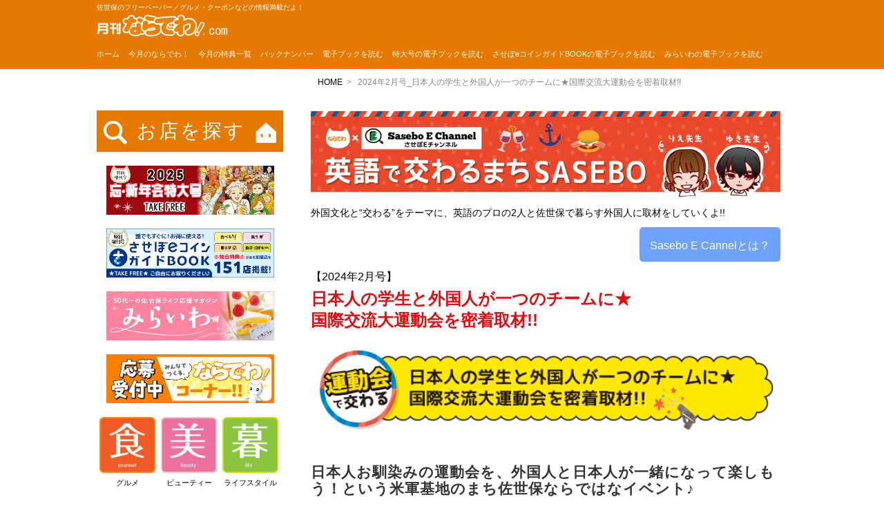

--- FILE ---
content_type: text/html; charset=UTF-8
request_url: https://www.naradewa.com/echannel/event/126816
body_size: 165439
content:
<!DOCTYPE html>
<meta name="viewport" content="width=device-width">
<meta name="format-detection" content="telephone=no">
<!--[if IE]>
<meta http-equiv="X-UA-Compatible" content="edge" />
<![endif]-->
<html xmlns:fb="https://ogp.me/ns/fb#" lang="ja">
<head>
<meta charset="UTF-8" />
	<!-- Google Tag Manager20201005 -->
<script>(function(w,d,s,l,i){w[l]=w[l]||[];w[l].push({'gtm.start':
new Date().getTime(),event:'gtm.js'});var f=d.getElementsByTagName(s)[0],
j=d.createElement(s),dl=l!='dataLayer'?'&l='+l:'';j.async=true;j.src=
'https://www.googletagmanager.com/gtm.js?id='+i+dl;f.parentNode.insertBefore(j,f);
})(window,document,'script','dataLayer','GTM-WC4Q7BX');</script>
<!-- End Google Tag Manager -->
	
<title>2024年2月号_日本人の学生と外国人が一つのチームに★国際交流大運動会を密着取材!! | 佐世保 ならでわ!com（佐世保市で毎月発行のフリーペーパー)</title>
<link rel="shortcut icon" href="https://www.naradewa.com/sasebo/wp/wp-content/themes/naradewa/images/favicon.ico?20160603" />
<link rel="start" href="https://www.naradewa.com/sasebo/wp" title="HOME" />
<link rel="stylesheet" type="text/css" media="all" href="https://www.naradewa.com/sasebo/wp/wp-content/themes/naradewa/js/mmenu/css/jquery.mmenu.all.css" />
<link rel="stylesheet" type="text/css" media="all" href="https://www.naradewa.com/sasebo/wp/wp-content/themes/naradewa/js/flexslider.css" />
<link rel="stylesheet" type="text/css" media="all" href="https://www.naradewa.com/sasebo/wp/wp-content/themes/naradewa/css/style.css?20190724" />
<link rel="stylesheet" type="text/css" media="all" href="https://www.naradewa.com/sasebo/wp/wp-content/themes/naradewa/css/style2.css?20210630" />
<link rel="stylesheet" type="text/css" media="all" href="https://www.naradewa.com/sasebo/wp/wp-content/themes/naradewa/css/tokusyu.css" />
	<link rel="stylesheet" type="text/css" media="all" href="https://www.naradewa.com/sasebo/wp/wp-content/themes/naradewa/css/tokusyu_entry.css" />
		<link rel="stylesheet" type="text/css" media="all" href="https://www.naradewa.com/sasebo/wp/wp-content/themes/naradewa/css/anniv_20th.css" />
        <link rel="stylesheet" type="text/css" media="all" href="https://www.naradewa.com/sasebo/wp/wp-content/themes/naradewa/css/ikeoji-gp.css" />
	<!--slick-->
	<link rel="stylesheet" type="text/css" media="all" href="https://www.naradewa.com/sasebo/wp/wp-content/themes/naradewa/js/slick/slick.css" />
	<link rel="stylesheet" type="text/css" media="all" href="https://www.naradewa.com/sasebo/wp/wp-content/themes/naradewa/js/slick/slick-theme.css" />
	<!--end slick-->
	<link rel="stylesheet" type="text/css" media="all" href="https://www.naradewa.com/sasebo/wp/wp-content/themes/naradewa/js/colorbox/colorbox.css" />
	
<meta name='robots' content='max-image-preview:large' />
<link rel='dns-prefetch' href='//s.w.org' />
<script type="text/javascript">
window._wpemojiSettings = {"baseUrl":"https:\/\/s.w.org\/images\/core\/emoji\/13.1.0\/72x72\/","ext":".png","svgUrl":"https:\/\/s.w.org\/images\/core\/emoji\/13.1.0\/svg\/","svgExt":".svg","source":{"concatemoji":"https:\/\/www.naradewa.com\/sasebo\/wp\/wp-includes\/js\/wp-emoji-release.min.js?ver=5.9.12"}};
/*! This file is auto-generated */
!function(e,a,t){var n,r,o,i=a.createElement("canvas"),p=i.getContext&&i.getContext("2d");function s(e,t){var a=String.fromCharCode;p.clearRect(0,0,i.width,i.height),p.fillText(a.apply(this,e),0,0);e=i.toDataURL();return p.clearRect(0,0,i.width,i.height),p.fillText(a.apply(this,t),0,0),e===i.toDataURL()}function c(e){var t=a.createElement("script");t.src=e,t.defer=t.type="text/javascript",a.getElementsByTagName("head")[0].appendChild(t)}for(o=Array("flag","emoji"),t.supports={everything:!0,everythingExceptFlag:!0},r=0;r<o.length;r++)t.supports[o[r]]=function(e){if(!p||!p.fillText)return!1;switch(p.textBaseline="top",p.font="600 32px Arial",e){case"flag":return s([127987,65039,8205,9895,65039],[127987,65039,8203,9895,65039])?!1:!s([55356,56826,55356,56819],[55356,56826,8203,55356,56819])&&!s([55356,57332,56128,56423,56128,56418,56128,56421,56128,56430,56128,56423,56128,56447],[55356,57332,8203,56128,56423,8203,56128,56418,8203,56128,56421,8203,56128,56430,8203,56128,56423,8203,56128,56447]);case"emoji":return!s([10084,65039,8205,55357,56613],[10084,65039,8203,55357,56613])}return!1}(o[r]),t.supports.everything=t.supports.everything&&t.supports[o[r]],"flag"!==o[r]&&(t.supports.everythingExceptFlag=t.supports.everythingExceptFlag&&t.supports[o[r]]);t.supports.everythingExceptFlag=t.supports.everythingExceptFlag&&!t.supports.flag,t.DOMReady=!1,t.readyCallback=function(){t.DOMReady=!0},t.supports.everything||(n=function(){t.readyCallback()},a.addEventListener?(a.addEventListener("DOMContentLoaded",n,!1),e.addEventListener("load",n,!1)):(e.attachEvent("onload",n),a.attachEvent("onreadystatechange",function(){"complete"===a.readyState&&t.readyCallback()})),(n=t.source||{}).concatemoji?c(n.concatemoji):n.wpemoji&&n.twemoji&&(c(n.twemoji),c(n.wpemoji)))}(window,document,window._wpemojiSettings);
</script>
<style type="text/css">
img.wp-smiley,
img.emoji {
	display: inline !important;
	border: none !important;
	box-shadow: none !important;
	height: 1em !important;
	width: 1em !important;
	margin: 0 0.07em !important;
	vertical-align: -0.1em !important;
	background: none !important;
	padding: 0 !important;
}
</style>
	<link rel='stylesheet' id='ai1ec_style-css'  href='//www.naradewa.com/sasebo/wp/wp-content/plugins/all-in-one-event-calendar/public/themes-ai1ec/vortex/css/ai1ec_parsed_css.css?ver=3.0.0' type='text/css' media='all' />
<link rel='stylesheet' id='wp-block-library-css'  href='https://www.naradewa.com/sasebo/wp/wp-includes/css/dist/block-library/style.min.css?ver=5.9.12' type='text/css' media='all' />
<style id='global-styles-inline-css' type='text/css'>
body{--wp--preset--color--black: #000000;--wp--preset--color--cyan-bluish-gray: #abb8c3;--wp--preset--color--white: #ffffff;--wp--preset--color--pale-pink: #f78da7;--wp--preset--color--vivid-red: #cf2e2e;--wp--preset--color--luminous-vivid-orange: #ff6900;--wp--preset--color--luminous-vivid-amber: #fcb900;--wp--preset--color--light-green-cyan: #7bdcb5;--wp--preset--color--vivid-green-cyan: #00d084;--wp--preset--color--pale-cyan-blue: #8ed1fc;--wp--preset--color--vivid-cyan-blue: #0693e3;--wp--preset--color--vivid-purple: #9b51e0;--wp--preset--gradient--vivid-cyan-blue-to-vivid-purple: linear-gradient(135deg,rgba(6,147,227,1) 0%,rgb(155,81,224) 100%);--wp--preset--gradient--light-green-cyan-to-vivid-green-cyan: linear-gradient(135deg,rgb(122,220,180) 0%,rgb(0,208,130) 100%);--wp--preset--gradient--luminous-vivid-amber-to-luminous-vivid-orange: linear-gradient(135deg,rgba(252,185,0,1) 0%,rgba(255,105,0,1) 100%);--wp--preset--gradient--luminous-vivid-orange-to-vivid-red: linear-gradient(135deg,rgba(255,105,0,1) 0%,rgb(207,46,46) 100%);--wp--preset--gradient--very-light-gray-to-cyan-bluish-gray: linear-gradient(135deg,rgb(238,238,238) 0%,rgb(169,184,195) 100%);--wp--preset--gradient--cool-to-warm-spectrum: linear-gradient(135deg,rgb(74,234,220) 0%,rgb(151,120,209) 20%,rgb(207,42,186) 40%,rgb(238,44,130) 60%,rgb(251,105,98) 80%,rgb(254,248,76) 100%);--wp--preset--gradient--blush-light-purple: linear-gradient(135deg,rgb(255,206,236) 0%,rgb(152,150,240) 100%);--wp--preset--gradient--blush-bordeaux: linear-gradient(135deg,rgb(254,205,165) 0%,rgb(254,45,45) 50%,rgb(107,0,62) 100%);--wp--preset--gradient--luminous-dusk: linear-gradient(135deg,rgb(255,203,112) 0%,rgb(199,81,192) 50%,rgb(65,88,208) 100%);--wp--preset--gradient--pale-ocean: linear-gradient(135deg,rgb(255,245,203) 0%,rgb(182,227,212) 50%,rgb(51,167,181) 100%);--wp--preset--gradient--electric-grass: linear-gradient(135deg,rgb(202,248,128) 0%,rgb(113,206,126) 100%);--wp--preset--gradient--midnight: linear-gradient(135deg,rgb(2,3,129) 0%,rgb(40,116,252) 100%);--wp--preset--duotone--dark-grayscale: url('#wp-duotone-dark-grayscale');--wp--preset--duotone--grayscale: url('#wp-duotone-grayscale');--wp--preset--duotone--purple-yellow: url('#wp-duotone-purple-yellow');--wp--preset--duotone--blue-red: url('#wp-duotone-blue-red');--wp--preset--duotone--midnight: url('#wp-duotone-midnight');--wp--preset--duotone--magenta-yellow: url('#wp-duotone-magenta-yellow');--wp--preset--duotone--purple-green: url('#wp-duotone-purple-green');--wp--preset--duotone--blue-orange: url('#wp-duotone-blue-orange');--wp--preset--font-size--small: 13px;--wp--preset--font-size--medium: 20px;--wp--preset--font-size--large: 36px;--wp--preset--font-size--x-large: 42px;}.has-black-color{color: var(--wp--preset--color--black) !important;}.has-cyan-bluish-gray-color{color: var(--wp--preset--color--cyan-bluish-gray) !important;}.has-white-color{color: var(--wp--preset--color--white) !important;}.has-pale-pink-color{color: var(--wp--preset--color--pale-pink) !important;}.has-vivid-red-color{color: var(--wp--preset--color--vivid-red) !important;}.has-luminous-vivid-orange-color{color: var(--wp--preset--color--luminous-vivid-orange) !important;}.has-luminous-vivid-amber-color{color: var(--wp--preset--color--luminous-vivid-amber) !important;}.has-light-green-cyan-color{color: var(--wp--preset--color--light-green-cyan) !important;}.has-vivid-green-cyan-color{color: var(--wp--preset--color--vivid-green-cyan) !important;}.has-pale-cyan-blue-color{color: var(--wp--preset--color--pale-cyan-blue) !important;}.has-vivid-cyan-blue-color{color: var(--wp--preset--color--vivid-cyan-blue) !important;}.has-vivid-purple-color{color: var(--wp--preset--color--vivid-purple) !important;}.has-black-background-color{background-color: var(--wp--preset--color--black) !important;}.has-cyan-bluish-gray-background-color{background-color: var(--wp--preset--color--cyan-bluish-gray) !important;}.has-white-background-color{background-color: var(--wp--preset--color--white) !important;}.has-pale-pink-background-color{background-color: var(--wp--preset--color--pale-pink) !important;}.has-vivid-red-background-color{background-color: var(--wp--preset--color--vivid-red) !important;}.has-luminous-vivid-orange-background-color{background-color: var(--wp--preset--color--luminous-vivid-orange) !important;}.has-luminous-vivid-amber-background-color{background-color: var(--wp--preset--color--luminous-vivid-amber) !important;}.has-light-green-cyan-background-color{background-color: var(--wp--preset--color--light-green-cyan) !important;}.has-vivid-green-cyan-background-color{background-color: var(--wp--preset--color--vivid-green-cyan) !important;}.has-pale-cyan-blue-background-color{background-color: var(--wp--preset--color--pale-cyan-blue) !important;}.has-vivid-cyan-blue-background-color{background-color: var(--wp--preset--color--vivid-cyan-blue) !important;}.has-vivid-purple-background-color{background-color: var(--wp--preset--color--vivid-purple) !important;}.has-black-border-color{border-color: var(--wp--preset--color--black) !important;}.has-cyan-bluish-gray-border-color{border-color: var(--wp--preset--color--cyan-bluish-gray) !important;}.has-white-border-color{border-color: var(--wp--preset--color--white) !important;}.has-pale-pink-border-color{border-color: var(--wp--preset--color--pale-pink) !important;}.has-vivid-red-border-color{border-color: var(--wp--preset--color--vivid-red) !important;}.has-luminous-vivid-orange-border-color{border-color: var(--wp--preset--color--luminous-vivid-orange) !important;}.has-luminous-vivid-amber-border-color{border-color: var(--wp--preset--color--luminous-vivid-amber) !important;}.has-light-green-cyan-border-color{border-color: var(--wp--preset--color--light-green-cyan) !important;}.has-vivid-green-cyan-border-color{border-color: var(--wp--preset--color--vivid-green-cyan) !important;}.has-pale-cyan-blue-border-color{border-color: var(--wp--preset--color--pale-cyan-blue) !important;}.has-vivid-cyan-blue-border-color{border-color: var(--wp--preset--color--vivid-cyan-blue) !important;}.has-vivid-purple-border-color{border-color: var(--wp--preset--color--vivid-purple) !important;}.has-vivid-cyan-blue-to-vivid-purple-gradient-background{background: var(--wp--preset--gradient--vivid-cyan-blue-to-vivid-purple) !important;}.has-light-green-cyan-to-vivid-green-cyan-gradient-background{background: var(--wp--preset--gradient--light-green-cyan-to-vivid-green-cyan) !important;}.has-luminous-vivid-amber-to-luminous-vivid-orange-gradient-background{background: var(--wp--preset--gradient--luminous-vivid-amber-to-luminous-vivid-orange) !important;}.has-luminous-vivid-orange-to-vivid-red-gradient-background{background: var(--wp--preset--gradient--luminous-vivid-orange-to-vivid-red) !important;}.has-very-light-gray-to-cyan-bluish-gray-gradient-background{background: var(--wp--preset--gradient--very-light-gray-to-cyan-bluish-gray) !important;}.has-cool-to-warm-spectrum-gradient-background{background: var(--wp--preset--gradient--cool-to-warm-spectrum) !important;}.has-blush-light-purple-gradient-background{background: var(--wp--preset--gradient--blush-light-purple) !important;}.has-blush-bordeaux-gradient-background{background: var(--wp--preset--gradient--blush-bordeaux) !important;}.has-luminous-dusk-gradient-background{background: var(--wp--preset--gradient--luminous-dusk) !important;}.has-pale-ocean-gradient-background{background: var(--wp--preset--gradient--pale-ocean) !important;}.has-electric-grass-gradient-background{background: var(--wp--preset--gradient--electric-grass) !important;}.has-midnight-gradient-background{background: var(--wp--preset--gradient--midnight) !important;}.has-small-font-size{font-size: var(--wp--preset--font-size--small) !important;}.has-medium-font-size{font-size: var(--wp--preset--font-size--medium) !important;}.has-large-font-size{font-size: var(--wp--preset--font-size--large) !important;}.has-x-large-font-size{font-size: var(--wp--preset--font-size--x-large) !important;}
</style>
<style id='extendify-gutenberg-patterns-and-templates-utilities-inline-css' type='text/css'>
.ext-absolute{position:absolute!important}.ext-relative{position:relative!important}.ext-top-base{top:var(--wp--style--block-gap,1.75rem)!important}.ext-top-lg{top:var(--extendify--spacing--large)!important}.ext--top-base{top:calc(var(--wp--style--block-gap, 1.75rem)*-1)!important}.ext--top-lg{top:calc(var(--extendify--spacing--large)*-1)!important}.ext-right-base{right:var(--wp--style--block-gap,1.75rem)!important}.ext-right-lg{right:var(--extendify--spacing--large)!important}.ext--right-base{right:calc(var(--wp--style--block-gap, 1.75rem)*-1)!important}.ext--right-lg{right:calc(var(--extendify--spacing--large)*-1)!important}.ext-bottom-base{bottom:var(--wp--style--block-gap,1.75rem)!important}.ext-bottom-lg{bottom:var(--extendify--spacing--large)!important}.ext--bottom-base{bottom:calc(var(--wp--style--block-gap, 1.75rem)*-1)!important}.ext--bottom-lg{bottom:calc(var(--extendify--spacing--large)*-1)!important}.ext-left-base{left:var(--wp--style--block-gap,1.75rem)!important}.ext-left-lg{left:var(--extendify--spacing--large)!important}.ext--left-base{left:calc(var(--wp--style--block-gap, 1.75rem)*-1)!important}.ext--left-lg{left:calc(var(--extendify--spacing--large)*-1)!important}.ext-order-1{order:1!important}.ext-order-2{order:2!important}.ext-col-auto{grid-column:auto!important}.ext-col-span-1{grid-column:span 1/span 1!important}.ext-col-span-2{grid-column:span 2/span 2!important}.ext-col-span-3{grid-column:span 3/span 3!important}.ext-col-span-4{grid-column:span 4/span 4!important}.ext-col-span-5{grid-column:span 5/span 5!important}.ext-col-span-6{grid-column:span 6/span 6!important}.ext-col-span-7{grid-column:span 7/span 7!important}.ext-col-span-8{grid-column:span 8/span 8!important}.ext-col-span-9{grid-column:span 9/span 9!important}.ext-col-span-10{grid-column:span 10/span 10!important}.ext-col-span-11{grid-column:span 11/span 11!important}.ext-col-span-12{grid-column:span 12/span 12!important}.ext-col-span-full{grid-column:1/-1!important}.ext-col-start-1{grid-column-start:1!important}.ext-col-start-2{grid-column-start:2!important}.ext-col-start-3{grid-column-start:3!important}.ext-col-start-4{grid-column-start:4!important}.ext-col-start-5{grid-column-start:5!important}.ext-col-start-6{grid-column-start:6!important}.ext-col-start-7{grid-column-start:7!important}.ext-col-start-8{grid-column-start:8!important}.ext-col-start-9{grid-column-start:9!important}.ext-col-start-10{grid-column-start:10!important}.ext-col-start-11{grid-column-start:11!important}.ext-col-start-12{grid-column-start:12!important}.ext-col-start-13{grid-column-start:13!important}.ext-col-start-auto{grid-column-start:auto!important}.ext-col-end-1{grid-column-end:1!important}.ext-col-end-2{grid-column-end:2!important}.ext-col-end-3{grid-column-end:3!important}.ext-col-end-4{grid-column-end:4!important}.ext-col-end-5{grid-column-end:5!important}.ext-col-end-6{grid-column-end:6!important}.ext-col-end-7{grid-column-end:7!important}.ext-col-end-8{grid-column-end:8!important}.ext-col-end-9{grid-column-end:9!important}.ext-col-end-10{grid-column-end:10!important}.ext-col-end-11{grid-column-end:11!important}.ext-col-end-12{grid-column-end:12!important}.ext-col-end-13{grid-column-end:13!important}.ext-col-end-auto{grid-column-end:auto!important}.ext-row-auto{grid-row:auto!important}.ext-row-span-1{grid-row:span 1/span 1!important}.ext-row-span-2{grid-row:span 2/span 2!important}.ext-row-span-3{grid-row:span 3/span 3!important}.ext-row-span-4{grid-row:span 4/span 4!important}.ext-row-span-5{grid-row:span 5/span 5!important}.ext-row-span-6{grid-row:span 6/span 6!important}.ext-row-span-full{grid-row:1/-1!important}.ext-row-start-1{grid-row-start:1!important}.ext-row-start-2{grid-row-start:2!important}.ext-row-start-3{grid-row-start:3!important}.ext-row-start-4{grid-row-start:4!important}.ext-row-start-5{grid-row-start:5!important}.ext-row-start-6{grid-row-start:6!important}.ext-row-start-7{grid-row-start:7!important}.ext-row-start-auto{grid-row-start:auto!important}.ext-row-end-1{grid-row-end:1!important}.ext-row-end-2{grid-row-end:2!important}.ext-row-end-3{grid-row-end:3!important}.ext-row-end-4{grid-row-end:4!important}.ext-row-end-5{grid-row-end:5!important}.ext-row-end-6{grid-row-end:6!important}.ext-row-end-7{grid-row-end:7!important}.ext-row-end-auto{grid-row-end:auto!important}.ext-m-0:not([style*=margin]){margin:0!important}.ext-m-auto:not([style*=margin]){margin:auto!important}.ext-m-base:not([style*=margin]){margin:var(--wp--style--block-gap,1.75rem)!important}.ext-m-lg:not([style*=margin]){margin:var(--extendify--spacing--large)!important}.ext--m-base:not([style*=margin]){margin:calc(var(--wp--style--block-gap, 1.75rem)*-1)!important}.ext--m-lg:not([style*=margin]){margin:calc(var(--extendify--spacing--large)*-1)!important}.ext-mx-0:not([style*=margin]){margin-left:0!important;margin-right:0!important}.ext-mx-auto:not([style*=margin]){margin-left:auto!important;margin-right:auto!important}.ext-mx-base:not([style*=margin]){margin-left:var(--wp--style--block-gap,1.75rem)!important;margin-right:var(--wp--style--block-gap,1.75rem)!important}.ext-mx-lg:not([style*=margin]){margin-left:var(--extendify--spacing--large)!important;margin-right:var(--extendify--spacing--large)!important}.ext--mx-base:not([style*=margin]){margin-left:calc(var(--wp--style--block-gap, 1.75rem)*-1)!important;margin-right:calc(var(--wp--style--block-gap, 1.75rem)*-1)!important}.ext--mx-lg:not([style*=margin]){margin-left:calc(var(--extendify--spacing--large)*-1)!important;margin-right:calc(var(--extendify--spacing--large)*-1)!important}.ext-my-0:not([style*=margin]){margin-bottom:0!important;margin-top:0!important}.ext-my-auto:not([style*=margin]){margin-bottom:auto!important;margin-top:auto!important}.ext-my-base:not([style*=margin]){margin-bottom:var(--wp--style--block-gap,1.75rem)!important;margin-top:var(--wp--style--block-gap,1.75rem)!important}.ext-my-lg:not([style*=margin]){margin-bottom:var(--extendify--spacing--large)!important;margin-top:var(--extendify--spacing--large)!important}.ext--my-base:not([style*=margin]){margin-bottom:calc(var(--wp--style--block-gap, 1.75rem)*-1)!important;margin-top:calc(var(--wp--style--block-gap, 1.75rem)*-1)!important}.ext--my-lg:not([style*=margin]){margin-bottom:calc(var(--extendify--spacing--large)*-1)!important;margin-top:calc(var(--extendify--spacing--large)*-1)!important}.ext-mt-0:not([style*=margin]){margin-top:0!important}.ext-mt-auto:not([style*=margin]){margin-top:auto!important}.ext-mt-base:not([style*=margin]){margin-top:var(--wp--style--block-gap,1.75rem)!important}.ext-mt-lg:not([style*=margin]){margin-top:var(--extendify--spacing--large)!important}.ext--mt-base:not([style*=margin]){margin-top:calc(var(--wp--style--block-gap, 1.75rem)*-1)!important}.ext--mt-lg:not([style*=margin]){margin-top:calc(var(--extendify--spacing--large)*-1)!important}.ext-mr-0:not([style*=margin]){margin-right:0!important}.ext-mr-auto:not([style*=margin]){margin-right:auto!important}.ext-mr-base:not([style*=margin]){margin-right:var(--wp--style--block-gap,1.75rem)!important}.ext-mr-lg:not([style*=margin]){margin-right:var(--extendify--spacing--large)!important}.ext--mr-base:not([style*=margin]){margin-right:calc(var(--wp--style--block-gap, 1.75rem)*-1)!important}.ext--mr-lg:not([style*=margin]){margin-right:calc(var(--extendify--spacing--large)*-1)!important}.ext-mb-0:not([style*=margin]){margin-bottom:0!important}.ext-mb-auto:not([style*=margin]){margin-bottom:auto!important}.ext-mb-base:not([style*=margin]){margin-bottom:var(--wp--style--block-gap,1.75rem)!important}.ext-mb-lg:not([style*=margin]){margin-bottom:var(--extendify--spacing--large)!important}.ext--mb-base:not([style*=margin]){margin-bottom:calc(var(--wp--style--block-gap, 1.75rem)*-1)!important}.ext--mb-lg:not([style*=margin]){margin-bottom:calc(var(--extendify--spacing--large)*-1)!important}.ext-ml-0:not([style*=margin]){margin-left:0!important}.ext-ml-auto:not([style*=margin]){margin-left:auto!important}.ext-ml-base:not([style*=margin]){margin-left:var(--wp--style--block-gap,1.75rem)!important}.ext-ml-lg:not([style*=margin]){margin-left:var(--extendify--spacing--large)!important}.ext--ml-base:not([style*=margin]){margin-left:calc(var(--wp--style--block-gap, 1.75rem)*-1)!important}.ext--ml-lg:not([style*=margin]){margin-left:calc(var(--extendify--spacing--large)*-1)!important}.ext-block{display:block!important}.ext-inline-block{display:inline-block!important}.ext-inline{display:inline!important}.ext-flex{display:flex!important}.ext-inline-flex{display:inline-flex!important}.ext-grid{display:grid!important}.ext-inline-grid{display:inline-grid!important}.ext-hidden{display:none!important}.ext-w-auto{width:auto!important}.ext-w-full{width:100%!important}.ext-max-w-full{max-width:100%!important}.ext-flex-1{flex:1 1 0%!important}.ext-flex-auto{flex:1 1 auto!important}.ext-flex-initial{flex:0 1 auto!important}.ext-flex-none{flex:none!important}.ext-flex-shrink-0{flex-shrink:0!important}.ext-flex-shrink{flex-shrink:1!important}.ext-flex-grow-0{flex-grow:0!important}.ext-flex-grow{flex-grow:1!important}.ext-list-none{list-style-type:none!important}.ext-grid-cols-1{grid-template-columns:repeat(1,minmax(0,1fr))!important}.ext-grid-cols-2{grid-template-columns:repeat(2,minmax(0,1fr))!important}.ext-grid-cols-3{grid-template-columns:repeat(3,minmax(0,1fr))!important}.ext-grid-cols-4{grid-template-columns:repeat(4,minmax(0,1fr))!important}.ext-grid-cols-5{grid-template-columns:repeat(5,minmax(0,1fr))!important}.ext-grid-cols-6{grid-template-columns:repeat(6,minmax(0,1fr))!important}.ext-grid-cols-7{grid-template-columns:repeat(7,minmax(0,1fr))!important}.ext-grid-cols-8{grid-template-columns:repeat(8,minmax(0,1fr))!important}.ext-grid-cols-9{grid-template-columns:repeat(9,minmax(0,1fr))!important}.ext-grid-cols-10{grid-template-columns:repeat(10,minmax(0,1fr))!important}.ext-grid-cols-11{grid-template-columns:repeat(11,minmax(0,1fr))!important}.ext-grid-cols-12{grid-template-columns:repeat(12,minmax(0,1fr))!important}.ext-grid-cols-none{grid-template-columns:none!important}.ext-grid-rows-1{grid-template-rows:repeat(1,minmax(0,1fr))!important}.ext-grid-rows-2{grid-template-rows:repeat(2,minmax(0,1fr))!important}.ext-grid-rows-3{grid-template-rows:repeat(3,minmax(0,1fr))!important}.ext-grid-rows-4{grid-template-rows:repeat(4,minmax(0,1fr))!important}.ext-grid-rows-5{grid-template-rows:repeat(5,minmax(0,1fr))!important}.ext-grid-rows-6{grid-template-rows:repeat(6,minmax(0,1fr))!important}.ext-grid-rows-none{grid-template-rows:none!important}.ext-flex-row{flex-direction:row!important}.ext-flex-row-reverse{flex-direction:row-reverse!important}.ext-flex-col{flex-direction:column!important}.ext-flex-col-reverse{flex-direction:column-reverse!important}.ext-flex-wrap{flex-wrap:wrap!important}.ext-flex-wrap-reverse{flex-wrap:wrap-reverse!important}.ext-flex-nowrap{flex-wrap:nowrap!important}.ext-items-start{align-items:flex-start!important}.ext-items-end{align-items:flex-end!important}.ext-items-center{align-items:center!important}.ext-items-baseline{align-items:baseline!important}.ext-items-stretch{align-items:stretch!important}.ext-justify-start{justify-content:flex-start!important}.ext-justify-end{justify-content:flex-end!important}.ext-justify-center{justify-content:center!important}.ext-justify-between{justify-content:space-between!important}.ext-justify-around{justify-content:space-around!important}.ext-justify-evenly{justify-content:space-evenly!important}.ext-justify-items-start{justify-items:start!important}.ext-justify-items-end{justify-items:end!important}.ext-justify-items-center{justify-items:center!important}.ext-justify-items-stretch{justify-items:stretch!important}.ext-gap-0{gap:0!important}.ext-gap-base{gap:var(--wp--style--block-gap,1.75rem)!important}.ext-gap-lg{gap:var(--extendify--spacing--large)!important}.ext-gap-x-0{-moz-column-gap:0!important;column-gap:0!important}.ext-gap-x-base{-moz-column-gap:var(--wp--style--block-gap,1.75rem)!important;column-gap:var(--wp--style--block-gap,1.75rem)!important}.ext-gap-x-lg{-moz-column-gap:var(--extendify--spacing--large)!important;column-gap:var(--extendify--spacing--large)!important}.ext-gap-y-0{row-gap:0!important}.ext-gap-y-base{row-gap:var(--wp--style--block-gap,1.75rem)!important}.ext-gap-y-lg{row-gap:var(--extendify--spacing--large)!important}.ext-justify-self-auto{justify-self:auto!important}.ext-justify-self-start{justify-self:start!important}.ext-justify-self-end{justify-self:end!important}.ext-justify-self-center{justify-self:center!important}.ext-justify-self-stretch{justify-self:stretch!important}.ext-rounded-none{border-radius:0!important}.ext-rounded-full{border-radius:9999px!important}.ext-rounded-t-none{border-top-left-radius:0!important;border-top-right-radius:0!important}.ext-rounded-t-full{border-top-left-radius:9999px!important;border-top-right-radius:9999px!important}.ext-rounded-r-none{border-bottom-right-radius:0!important;border-top-right-radius:0!important}.ext-rounded-r-full{border-bottom-right-radius:9999px!important;border-top-right-radius:9999px!important}.ext-rounded-b-none{border-bottom-left-radius:0!important;border-bottom-right-radius:0!important}.ext-rounded-b-full{border-bottom-left-radius:9999px!important;border-bottom-right-radius:9999px!important}.ext-rounded-l-none{border-bottom-left-radius:0!important;border-top-left-radius:0!important}.ext-rounded-l-full{border-bottom-left-radius:9999px!important;border-top-left-radius:9999px!important}.ext-rounded-tl-none{border-top-left-radius:0!important}.ext-rounded-tl-full{border-top-left-radius:9999px!important}.ext-rounded-tr-none{border-top-right-radius:0!important}.ext-rounded-tr-full{border-top-right-radius:9999px!important}.ext-rounded-br-none{border-bottom-right-radius:0!important}.ext-rounded-br-full{border-bottom-right-radius:9999px!important}.ext-rounded-bl-none{border-bottom-left-radius:0!important}.ext-rounded-bl-full{border-bottom-left-radius:9999px!important}.ext-border-0{border-width:0!important}.ext-border-t-0{border-top-width:0!important}.ext-border-r-0{border-right-width:0!important}.ext-border-b-0{border-bottom-width:0!important}.ext-border-l-0{border-left-width:0!important}.ext-p-0:not([style*=padding]){padding:0!important}.ext-p-base:not([style*=padding]){padding:var(--wp--style--block-gap,1.75rem)!important}.ext-p-lg:not([style*=padding]){padding:var(--extendify--spacing--large)!important}.ext-px-0:not([style*=padding]){padding-left:0!important;padding-right:0!important}.ext-px-base:not([style*=padding]){padding-left:var(--wp--style--block-gap,1.75rem)!important;padding-right:var(--wp--style--block-gap,1.75rem)!important}.ext-px-lg:not([style*=padding]){padding-left:var(--extendify--spacing--large)!important;padding-right:var(--extendify--spacing--large)!important}.ext-py-0:not([style*=padding]){padding-bottom:0!important;padding-top:0!important}.ext-py-base:not([style*=padding]){padding-bottom:var(--wp--style--block-gap,1.75rem)!important;padding-top:var(--wp--style--block-gap,1.75rem)!important}.ext-py-lg:not([style*=padding]){padding-bottom:var(--extendify--spacing--large)!important;padding-top:var(--extendify--spacing--large)!important}.ext-pt-0:not([style*=padding]){padding-top:0!important}.ext-pt-base:not([style*=padding]){padding-top:var(--wp--style--block-gap,1.75rem)!important}.ext-pt-lg:not([style*=padding]){padding-top:var(--extendify--spacing--large)!important}.ext-pr-0:not([style*=padding]){padding-right:0!important}.ext-pr-base:not([style*=padding]){padding-right:var(--wp--style--block-gap,1.75rem)!important}.ext-pr-lg:not([style*=padding]){padding-right:var(--extendify--spacing--large)!important}.ext-pb-0:not([style*=padding]){padding-bottom:0!important}.ext-pb-base:not([style*=padding]){padding-bottom:var(--wp--style--block-gap,1.75rem)!important}.ext-pb-lg:not([style*=padding]){padding-bottom:var(--extendify--spacing--large)!important}.ext-pl-0:not([style*=padding]){padding-left:0!important}.ext-pl-base:not([style*=padding]){padding-left:var(--wp--style--block-gap,1.75rem)!important}.ext-pl-lg:not([style*=padding]){padding-left:var(--extendify--spacing--large)!important}.ext-text-left{text-align:left!important}.ext-text-center{text-align:center!important}.ext-text-right{text-align:right!important}.ext-leading-none{line-height:1!important}.ext-leading-tight{line-height:1.25!important}.ext-leading-snug{line-height:1.375!important}.ext-leading-normal{line-height:1.5!important}.ext-leading-relaxed{line-height:1.625!important}.ext-leading-loose{line-height:2!important}.clip-path--rhombus img{-webkit-clip-path:polygon(15% 6%,80% 29%,84% 93%,23% 69%);clip-path:polygon(15% 6%,80% 29%,84% 93%,23% 69%)}.clip-path--diamond img{-webkit-clip-path:polygon(5% 29%,60% 2%,91% 64%,36% 89%);clip-path:polygon(5% 29%,60% 2%,91% 64%,36% 89%)}.clip-path--rhombus-alt img{-webkit-clip-path:polygon(14% 9%,85% 24%,91% 89%,19% 76%);clip-path:polygon(14% 9%,85% 24%,91% 89%,19% 76%)}.wp-block-columns[class*=fullwidth-cols]{margin-bottom:unset}.wp-block-column.editor\:pointer-events-none{margin-bottom:0!important;margin-top:0!important}.is-root-container.block-editor-block-list__layout>[data-align=full]:not(:first-of-type)>.wp-block-column.editor\:pointer-events-none,.is-root-container.block-editor-block-list__layout>[data-align=wide]>.wp-block-column.editor\:pointer-events-none{margin-top:calc(var(--wp--style--block-gap, 28px)*-1)!important}.ext .wp-block-columns .wp-block-column[style*=padding]{padding-left:0!important;padding-right:0!important}.ext .wp-block-columns+.wp-block-columns:not([class*=mt-]):not([class*=my-]):not([style*=margin]){margin-top:0!important}[class*=fullwidth-cols] .wp-block-column:first-child,[class*=fullwidth-cols] .wp-block-group:first-child{margin-top:0}[class*=fullwidth-cols] .wp-block-column:last-child,[class*=fullwidth-cols] .wp-block-group:last-child{margin-bottom:0}[class*=fullwidth-cols] .wp-block-column:first-child>*,[class*=fullwidth-cols] .wp-block-column>:first-child{margin-top:0}.ext .is-not-stacked-on-mobile .wp-block-column,[class*=fullwidth-cols] .wp-block-column>:last-child{margin-bottom:0}.wp-block-columns[class*=fullwidth-cols]:not(.is-not-stacked-on-mobile)>.wp-block-column:not(:last-child){margin-bottom:var(--wp--style--block-gap,1.75rem)}@media (min-width:782px){.wp-block-columns[class*=fullwidth-cols]:not(.is-not-stacked-on-mobile)>.wp-block-column:not(:last-child){margin-bottom:0}}.wp-block-columns[class*=fullwidth-cols].is-not-stacked-on-mobile>.wp-block-column{margin-bottom:0!important}@media (min-width:600px) and (max-width:781px){.wp-block-columns[class*=fullwidth-cols]:not(.is-not-stacked-on-mobile)>.wp-block-column:nth-child(2n){margin-left:var(--wp--style--block-gap,2em)}}@media (max-width:781px){.tablet\:fullwidth-cols.wp-block-columns:not(.is-not-stacked-on-mobile){flex-wrap:wrap}.tablet\:fullwidth-cols.wp-block-columns:not(.is-not-stacked-on-mobile)>.wp-block-column,.tablet\:fullwidth-cols.wp-block-columns:not(.is-not-stacked-on-mobile)>.wp-block-column:not([style*=margin]){margin-left:0!important}.tablet\:fullwidth-cols.wp-block-columns:not(.is-not-stacked-on-mobile)>.wp-block-column{flex-basis:100%!important}}@media (max-width:1079px){.desktop\:fullwidth-cols.wp-block-columns:not(.is-not-stacked-on-mobile){flex-wrap:wrap}.desktop\:fullwidth-cols.wp-block-columns:not(.is-not-stacked-on-mobile)>.wp-block-column,.desktop\:fullwidth-cols.wp-block-columns:not(.is-not-stacked-on-mobile)>.wp-block-column:not([style*=margin]){margin-left:0!important}.desktop\:fullwidth-cols.wp-block-columns:not(.is-not-stacked-on-mobile)>.wp-block-column{flex-basis:100%!important}.desktop\:fullwidth-cols.wp-block-columns:not(.is-not-stacked-on-mobile)>.wp-block-column:not(:last-child){margin-bottom:var(--wp--style--block-gap,1.75rem)!important}}.direction-rtl{direction:rtl}.direction-ltr{direction:ltr}.is-style-inline-list{padding-left:0!important}.is-style-inline-list li{list-style-type:none!important}@media (min-width:782px){.is-style-inline-list li{display:inline!important;margin-right:var(--wp--style--block-gap,1.75rem)!important}}@media (min-width:782px){.is-style-inline-list li:first-child{margin-left:0!important}}@media (min-width:782px){.is-style-inline-list li:last-child{margin-right:0!important}}.bring-to-front{position:relative;z-index:10}.text-stroke{-webkit-text-stroke-color:var(--wp--preset--color--background)}.text-stroke,.text-stroke--primary{-webkit-text-stroke-width:var(
        --wp--custom--typography--text-stroke-width,2px
    )}.text-stroke--primary{-webkit-text-stroke-color:var(--wp--preset--color--primary)}.text-stroke--secondary{-webkit-text-stroke-width:var(
        --wp--custom--typography--text-stroke-width,2px
    );-webkit-text-stroke-color:var(--wp--preset--color--secondary)}.editor\:no-caption .block-editor-rich-text__editable{display:none!important}.editor\:no-inserter .wp-block-column:not(.is-selected)>.block-list-appender,.editor\:no-inserter .wp-block-cover__inner-container>.block-list-appender,.editor\:no-inserter .wp-block-group__inner-container>.block-list-appender,.editor\:no-inserter>.block-list-appender{display:none}.editor\:no-resize .components-resizable-box__handle,.editor\:no-resize .components-resizable-box__handle:after,.editor\:no-resize .components-resizable-box__side-handle:before{display:none;pointer-events:none}.editor\:no-resize .components-resizable-box__container{display:block}.editor\:pointer-events-none{pointer-events:none}.is-style-angled{justify-content:flex-end}.ext .is-style-angled>[class*=_inner-container],.is-style-angled{align-items:center}.is-style-angled .wp-block-cover__image-background,.is-style-angled .wp-block-cover__video-background{-webkit-clip-path:polygon(0 0,30% 0,50% 100%,0 100%);clip-path:polygon(0 0,30% 0,50% 100%,0 100%);z-index:1}@media (min-width:782px){.is-style-angled .wp-block-cover__image-background,.is-style-angled .wp-block-cover__video-background{-webkit-clip-path:polygon(0 0,55% 0,65% 100%,0 100%);clip-path:polygon(0 0,55% 0,65% 100%,0 100%)}}.has-foreground-color{color:var(--wp--preset--color--foreground,#000)!important}.has-foreground-background-color{background-color:var(--wp--preset--color--foreground,#000)!important}.has-background-color{color:var(--wp--preset--color--background,#fff)!important}.has-background-background-color{background-color:var(--wp--preset--color--background,#fff)!important}.has-primary-color{color:var(--wp--preset--color--primary,#4b5563)!important}.has-primary-background-color{background-color:var(--wp--preset--color--primary,#4b5563)!important}.has-secondary-color{color:var(--wp--preset--color--secondary,#9ca3af)!important}.has-secondary-background-color{background-color:var(--wp--preset--color--secondary,#9ca3af)!important}.ext.has-text-color h1,.ext.has-text-color h2,.ext.has-text-color h3,.ext.has-text-color h4,.ext.has-text-color h5,.ext.has-text-color h6,.ext.has-text-color p{color:currentColor}.has-white-color{color:var(--wp--preset--color--white,#fff)!important}.has-black-color{color:var(--wp--preset--color--black,#000)!important}.has-ext-foreground-background-color{background-color:var(
        --wp--preset--color--foreground,var(--wp--preset--color--black,#000)
    )!important}.has-ext-primary-background-color{background-color:var(
        --wp--preset--color--primary,var(--wp--preset--color--cyan-bluish-gray,#000)
    )!important}.wp-block-button__link.has-black-background-color{border-color:var(--wp--preset--color--black,#000)}.wp-block-button__link.has-white-background-color{border-color:var(--wp--preset--color--white,#fff)}.has-ext-small-font-size{font-size:var(--wp--preset--font-size--ext-small)!important}.has-ext-medium-font-size{font-size:var(--wp--preset--font-size--ext-medium)!important}.has-ext-large-font-size{font-size:var(--wp--preset--font-size--ext-large)!important;line-height:1.2}.has-ext-x-large-font-size{font-size:var(--wp--preset--font-size--ext-x-large)!important;line-height:1}.has-ext-xx-large-font-size{font-size:var(--wp--preset--font-size--ext-xx-large)!important;line-height:1}.has-ext-x-large-font-size:not([style*=line-height]),.has-ext-xx-large-font-size:not([style*=line-height]){line-height:1.1}.ext .wp-block-group>*{margin-bottom:0;margin-top:0}.ext .wp-block-group>*+*{margin-bottom:0}.ext .wp-block-group>*+*,.ext h2{margin-top:var(--wp--style--block-gap,1.75rem)}.ext h2{margin-bottom:var(--wp--style--block-gap,1.75rem)}.has-ext-x-large-font-size+h3,.has-ext-x-large-font-size+p{margin-top:.5rem}.ext .wp-block-buttons>.wp-block-button.wp-block-button__width-25{min-width:12rem;width:calc(25% - var(--wp--style--block-gap, .5em)*.75)}.ext .ext-grid>[class*=_inner-container]{display:grid}.ext>[class*=_inner-container]>.ext-grid:not([class*=columns]),.ext>[class*=_inner-container]>.wp-block>.ext-grid:not([class*=columns]){display:initial!important}.ext .ext-grid-cols-1>[class*=_inner-container]{grid-template-columns:repeat(1,minmax(0,1fr))!important}.ext .ext-grid-cols-2>[class*=_inner-container]{grid-template-columns:repeat(2,minmax(0,1fr))!important}.ext .ext-grid-cols-3>[class*=_inner-container]{grid-template-columns:repeat(3,minmax(0,1fr))!important}.ext .ext-grid-cols-4>[class*=_inner-container]{grid-template-columns:repeat(4,minmax(0,1fr))!important}.ext .ext-grid-cols-5>[class*=_inner-container]{grid-template-columns:repeat(5,minmax(0,1fr))!important}.ext .ext-grid-cols-6>[class*=_inner-container]{grid-template-columns:repeat(6,minmax(0,1fr))!important}.ext .ext-grid-cols-7>[class*=_inner-container]{grid-template-columns:repeat(7,minmax(0,1fr))!important}.ext .ext-grid-cols-8>[class*=_inner-container]{grid-template-columns:repeat(8,minmax(0,1fr))!important}.ext .ext-grid-cols-9>[class*=_inner-container]{grid-template-columns:repeat(9,minmax(0,1fr))!important}.ext .ext-grid-cols-10>[class*=_inner-container]{grid-template-columns:repeat(10,minmax(0,1fr))!important}.ext .ext-grid-cols-11>[class*=_inner-container]{grid-template-columns:repeat(11,minmax(0,1fr))!important}.ext .ext-grid-cols-12>[class*=_inner-container]{grid-template-columns:repeat(12,minmax(0,1fr))!important}.ext .ext-grid-cols-13>[class*=_inner-container]{grid-template-columns:repeat(13,minmax(0,1fr))!important}.ext .ext-grid-cols-none>[class*=_inner-container]{grid-template-columns:none!important}.ext .ext-grid-rows-1>[class*=_inner-container]{grid-template-rows:repeat(1,minmax(0,1fr))!important}.ext .ext-grid-rows-2>[class*=_inner-container]{grid-template-rows:repeat(2,minmax(0,1fr))!important}.ext .ext-grid-rows-3>[class*=_inner-container]{grid-template-rows:repeat(3,minmax(0,1fr))!important}.ext .ext-grid-rows-4>[class*=_inner-container]{grid-template-rows:repeat(4,minmax(0,1fr))!important}.ext .ext-grid-rows-5>[class*=_inner-container]{grid-template-rows:repeat(5,minmax(0,1fr))!important}.ext .ext-grid-rows-6>[class*=_inner-container]{grid-template-rows:repeat(6,minmax(0,1fr))!important}.ext .ext-grid-rows-none>[class*=_inner-container]{grid-template-rows:none!important}.ext .ext-items-start>[class*=_inner-container]{align-items:flex-start!important}.ext .ext-items-end>[class*=_inner-container]{align-items:flex-end!important}.ext .ext-items-center>[class*=_inner-container]{align-items:center!important}.ext .ext-items-baseline>[class*=_inner-container]{align-items:baseline!important}.ext .ext-items-stretch>[class*=_inner-container]{align-items:stretch!important}.ext.wp-block-group>:last-child{margin-bottom:0}.ext .wp-block-group__inner-container{padding:0!important}.ext.has-background{padding-left:var(--wp--style--block-gap,1.75rem);padding-right:var(--wp--style--block-gap,1.75rem)}.ext [class*=inner-container]>.alignwide [class*=inner-container],.ext [class*=inner-container]>[data-align=wide] [class*=inner-container]{max-width:var(--responsive--alignwide-width,120rem)}.ext [class*=inner-container]>.alignwide [class*=inner-container]>*,.ext [class*=inner-container]>[data-align=wide] [class*=inner-container]>*{max-width:100%!important}.ext .wp-block-image{position:relative;text-align:center}.ext .wp-block-image img{display:inline-block;vertical-align:middle}body{--extendify--spacing--large:var(
        --wp--custom--spacing--large,clamp(2em,8vw,8em)
    );--wp--preset--font-size--ext-small:1rem;--wp--preset--font-size--ext-medium:1.125rem;--wp--preset--font-size--ext-large:clamp(1.65rem,3.5vw,2.15rem);--wp--preset--font-size--ext-x-large:clamp(3rem,6vw,4.75rem);--wp--preset--font-size--ext-xx-large:clamp(3.25rem,7.5vw,5.75rem);--wp--preset--color--black:#000;--wp--preset--color--white:#fff}.ext *{box-sizing:border-box}.block-editor-block-preview__content-iframe .ext [data-type="core/spacer"] .components-resizable-box__container{background:transparent!important}.block-editor-block-preview__content-iframe .ext [data-type="core/spacer"] .block-library-spacer__resize-container:before{display:none!important}.ext .wp-block-group__inner-container figure.wp-block-gallery.alignfull{margin-bottom:unset;margin-top:unset}.ext .alignwide{margin-left:auto!important;margin-right:auto!important}.is-root-container.block-editor-block-list__layout>[data-align=full]:not(:first-of-type)>.ext-my-0,.is-root-container.block-editor-block-list__layout>[data-align=wide]>.ext-my-0:not([style*=margin]){margin-top:calc(var(--wp--style--block-gap, 28px)*-1)!important}.block-editor-block-preview__content-iframe .preview\:min-h-50{min-height:50vw!important}.block-editor-block-preview__content-iframe .preview\:min-h-60{min-height:60vw!important}.block-editor-block-preview__content-iframe .preview\:min-h-70{min-height:70vw!important}.block-editor-block-preview__content-iframe .preview\:min-h-80{min-height:80vw!important}.block-editor-block-preview__content-iframe .preview\:min-h-100{min-height:100vw!important}.ext-mr-0.alignfull:not([style*=margin]):not([style*=margin]){margin-right:0!important}.ext-ml-0:not([style*=margin]):not([style*=margin]){margin-left:0!important}.is-root-container .wp-block[data-align=full]>.ext-mx-0:not([style*=margin]):not([style*=margin]){margin-left:calc(var(--wp--custom--spacing--outer, 0)*1)!important;margin-right:calc(var(--wp--custom--spacing--outer, 0)*1)!important;overflow:hidden;width:unset}@media (min-width:782px){.tablet\:ext-absolute{position:absolute!important}.tablet\:ext-relative{position:relative!important}.tablet\:ext-top-base{top:var(--wp--style--block-gap,1.75rem)!important}.tablet\:ext-top-lg{top:var(--extendify--spacing--large)!important}.tablet\:ext--top-base{top:calc(var(--wp--style--block-gap, 1.75rem)*-1)!important}.tablet\:ext--top-lg{top:calc(var(--extendify--spacing--large)*-1)!important}.tablet\:ext-right-base{right:var(--wp--style--block-gap,1.75rem)!important}.tablet\:ext-right-lg{right:var(--extendify--spacing--large)!important}.tablet\:ext--right-base{right:calc(var(--wp--style--block-gap, 1.75rem)*-1)!important}.tablet\:ext--right-lg{right:calc(var(--extendify--spacing--large)*-1)!important}.tablet\:ext-bottom-base{bottom:var(--wp--style--block-gap,1.75rem)!important}.tablet\:ext-bottom-lg{bottom:var(--extendify--spacing--large)!important}.tablet\:ext--bottom-base{bottom:calc(var(--wp--style--block-gap, 1.75rem)*-1)!important}.tablet\:ext--bottom-lg{bottom:calc(var(--extendify--spacing--large)*-1)!important}.tablet\:ext-left-base{left:var(--wp--style--block-gap,1.75rem)!important}.tablet\:ext-left-lg{left:var(--extendify--spacing--large)!important}.tablet\:ext--left-base{left:calc(var(--wp--style--block-gap, 1.75rem)*-1)!important}.tablet\:ext--left-lg{left:calc(var(--extendify--spacing--large)*-1)!important}.tablet\:ext-order-1{order:1!important}.tablet\:ext-order-2{order:2!important}.tablet\:ext-m-0:not([style*=margin]){margin:0!important}.tablet\:ext-m-auto:not([style*=margin]){margin:auto!important}.tablet\:ext-m-base:not([style*=margin]){margin:var(--wp--style--block-gap,1.75rem)!important}.tablet\:ext-m-lg:not([style*=margin]){margin:var(--extendify--spacing--large)!important}.tablet\:ext--m-base:not([style*=margin]){margin:calc(var(--wp--style--block-gap, 1.75rem)*-1)!important}.tablet\:ext--m-lg:not([style*=margin]){margin:calc(var(--extendify--spacing--large)*-1)!important}.tablet\:ext-mx-0:not([style*=margin]){margin-left:0!important;margin-right:0!important}.tablet\:ext-mx-auto:not([style*=margin]){margin-left:auto!important;margin-right:auto!important}.tablet\:ext-mx-base:not([style*=margin]){margin-left:var(--wp--style--block-gap,1.75rem)!important;margin-right:var(--wp--style--block-gap,1.75rem)!important}.tablet\:ext-mx-lg:not([style*=margin]){margin-left:var(--extendify--spacing--large)!important;margin-right:var(--extendify--spacing--large)!important}.tablet\:ext--mx-base:not([style*=margin]){margin-left:calc(var(--wp--style--block-gap, 1.75rem)*-1)!important;margin-right:calc(var(--wp--style--block-gap, 1.75rem)*-1)!important}.tablet\:ext--mx-lg:not([style*=margin]){margin-left:calc(var(--extendify--spacing--large)*-1)!important;margin-right:calc(var(--extendify--spacing--large)*-1)!important}.tablet\:ext-my-0:not([style*=margin]){margin-bottom:0!important;margin-top:0!important}.tablet\:ext-my-auto:not([style*=margin]){margin-bottom:auto!important;margin-top:auto!important}.tablet\:ext-my-base:not([style*=margin]){margin-bottom:var(--wp--style--block-gap,1.75rem)!important;margin-top:var(--wp--style--block-gap,1.75rem)!important}.tablet\:ext-my-lg:not([style*=margin]){margin-bottom:var(--extendify--spacing--large)!important;margin-top:var(--extendify--spacing--large)!important}.tablet\:ext--my-base:not([style*=margin]){margin-bottom:calc(var(--wp--style--block-gap, 1.75rem)*-1)!important;margin-top:calc(var(--wp--style--block-gap, 1.75rem)*-1)!important}.tablet\:ext--my-lg:not([style*=margin]){margin-bottom:calc(var(--extendify--spacing--large)*-1)!important;margin-top:calc(var(--extendify--spacing--large)*-1)!important}.tablet\:ext-mt-0:not([style*=margin]){margin-top:0!important}.tablet\:ext-mt-auto:not([style*=margin]){margin-top:auto!important}.tablet\:ext-mt-base:not([style*=margin]){margin-top:var(--wp--style--block-gap,1.75rem)!important}.tablet\:ext-mt-lg:not([style*=margin]){margin-top:var(--extendify--spacing--large)!important}.tablet\:ext--mt-base:not([style*=margin]){margin-top:calc(var(--wp--style--block-gap, 1.75rem)*-1)!important}.tablet\:ext--mt-lg:not([style*=margin]){margin-top:calc(var(--extendify--spacing--large)*-1)!important}.tablet\:ext-mr-0:not([style*=margin]){margin-right:0!important}.tablet\:ext-mr-auto:not([style*=margin]){margin-right:auto!important}.tablet\:ext-mr-base:not([style*=margin]){margin-right:var(--wp--style--block-gap,1.75rem)!important}.tablet\:ext-mr-lg:not([style*=margin]){margin-right:var(--extendify--spacing--large)!important}.tablet\:ext--mr-base:not([style*=margin]){margin-right:calc(var(--wp--style--block-gap, 1.75rem)*-1)!important}.tablet\:ext--mr-lg:not([style*=margin]){margin-right:calc(var(--extendify--spacing--large)*-1)!important}.tablet\:ext-mb-0:not([style*=margin]){margin-bottom:0!important}.tablet\:ext-mb-auto:not([style*=margin]){margin-bottom:auto!important}.tablet\:ext-mb-base:not([style*=margin]){margin-bottom:var(--wp--style--block-gap,1.75rem)!important}.tablet\:ext-mb-lg:not([style*=margin]){margin-bottom:var(--extendify--spacing--large)!important}.tablet\:ext--mb-base:not([style*=margin]){margin-bottom:calc(var(--wp--style--block-gap, 1.75rem)*-1)!important}.tablet\:ext--mb-lg:not([style*=margin]){margin-bottom:calc(var(--extendify--spacing--large)*-1)!important}.tablet\:ext-ml-0:not([style*=margin]){margin-left:0!important}.tablet\:ext-ml-auto:not([style*=margin]){margin-left:auto!important}.tablet\:ext-ml-base:not([style*=margin]){margin-left:var(--wp--style--block-gap,1.75rem)!important}.tablet\:ext-ml-lg:not([style*=margin]){margin-left:var(--extendify--spacing--large)!important}.tablet\:ext--ml-base:not([style*=margin]){margin-left:calc(var(--wp--style--block-gap, 1.75rem)*-1)!important}.tablet\:ext--ml-lg:not([style*=margin]){margin-left:calc(var(--extendify--spacing--large)*-1)!important}.tablet\:ext-block{display:block!important}.tablet\:ext-inline-block{display:inline-block!important}.tablet\:ext-inline{display:inline!important}.tablet\:ext-flex{display:flex!important}.tablet\:ext-inline-flex{display:inline-flex!important}.tablet\:ext-grid{display:grid!important}.tablet\:ext-inline-grid{display:inline-grid!important}.tablet\:ext-hidden{display:none!important}.tablet\:ext-w-auto{width:auto!important}.tablet\:ext-w-full{width:100%!important}.tablet\:ext-max-w-full{max-width:100%!important}.tablet\:ext-flex-1{flex:1 1 0%!important}.tablet\:ext-flex-auto{flex:1 1 auto!important}.tablet\:ext-flex-initial{flex:0 1 auto!important}.tablet\:ext-flex-none{flex:none!important}.tablet\:ext-flex-shrink-0{flex-shrink:0!important}.tablet\:ext-flex-shrink{flex-shrink:1!important}.tablet\:ext-flex-grow-0{flex-grow:0!important}.tablet\:ext-flex-grow{flex-grow:1!important}.tablet\:ext-list-none{list-style-type:none!important}.tablet\:ext-grid-cols-1{grid-template-columns:repeat(1,minmax(0,1fr))!important}.tablet\:ext-grid-cols-2{grid-template-columns:repeat(2,minmax(0,1fr))!important}.tablet\:ext-grid-cols-3{grid-template-columns:repeat(3,minmax(0,1fr))!important}.tablet\:ext-grid-cols-4{grid-template-columns:repeat(4,minmax(0,1fr))!important}.tablet\:ext-grid-cols-5{grid-template-columns:repeat(5,minmax(0,1fr))!important}.tablet\:ext-grid-cols-6{grid-template-columns:repeat(6,minmax(0,1fr))!important}.tablet\:ext-grid-cols-7{grid-template-columns:repeat(7,minmax(0,1fr))!important}.tablet\:ext-grid-cols-8{grid-template-columns:repeat(8,minmax(0,1fr))!important}.tablet\:ext-grid-cols-9{grid-template-columns:repeat(9,minmax(0,1fr))!important}.tablet\:ext-grid-cols-10{grid-template-columns:repeat(10,minmax(0,1fr))!important}.tablet\:ext-grid-cols-11{grid-template-columns:repeat(11,minmax(0,1fr))!important}.tablet\:ext-grid-cols-12{grid-template-columns:repeat(12,minmax(0,1fr))!important}.tablet\:ext-grid-cols-none{grid-template-columns:none!important}.tablet\:ext-flex-row{flex-direction:row!important}.tablet\:ext-flex-row-reverse{flex-direction:row-reverse!important}.tablet\:ext-flex-col{flex-direction:column!important}.tablet\:ext-flex-col-reverse{flex-direction:column-reverse!important}.tablet\:ext-flex-wrap{flex-wrap:wrap!important}.tablet\:ext-flex-wrap-reverse{flex-wrap:wrap-reverse!important}.tablet\:ext-flex-nowrap{flex-wrap:nowrap!important}.tablet\:ext-items-start{align-items:flex-start!important}.tablet\:ext-items-end{align-items:flex-end!important}.tablet\:ext-items-center{align-items:center!important}.tablet\:ext-items-baseline{align-items:baseline!important}.tablet\:ext-items-stretch{align-items:stretch!important}.tablet\:ext-justify-start{justify-content:flex-start!important}.tablet\:ext-justify-end{justify-content:flex-end!important}.tablet\:ext-justify-center{justify-content:center!important}.tablet\:ext-justify-between{justify-content:space-between!important}.tablet\:ext-justify-around{justify-content:space-around!important}.tablet\:ext-justify-evenly{justify-content:space-evenly!important}.tablet\:ext-justify-items-start{justify-items:start!important}.tablet\:ext-justify-items-end{justify-items:end!important}.tablet\:ext-justify-items-center{justify-items:center!important}.tablet\:ext-justify-items-stretch{justify-items:stretch!important}.tablet\:ext-justify-self-auto{justify-self:auto!important}.tablet\:ext-justify-self-start{justify-self:start!important}.tablet\:ext-justify-self-end{justify-self:end!important}.tablet\:ext-justify-self-center{justify-self:center!important}.tablet\:ext-justify-self-stretch{justify-self:stretch!important}.tablet\:ext-p-0:not([style*=padding]){padding:0!important}.tablet\:ext-p-base:not([style*=padding]){padding:var(--wp--style--block-gap,1.75rem)!important}.tablet\:ext-p-lg:not([style*=padding]){padding:var(--extendify--spacing--large)!important}.tablet\:ext-px-0:not([style*=padding]){padding-left:0!important;padding-right:0!important}.tablet\:ext-px-base:not([style*=padding]){padding-left:var(--wp--style--block-gap,1.75rem)!important;padding-right:var(--wp--style--block-gap,1.75rem)!important}.tablet\:ext-px-lg:not([style*=padding]){padding-left:var(--extendify--spacing--large)!important;padding-right:var(--extendify--spacing--large)!important}.tablet\:ext-py-0:not([style*=padding]){padding-bottom:0!important;padding-top:0!important}.tablet\:ext-py-base:not([style*=padding]){padding-bottom:var(--wp--style--block-gap,1.75rem)!important;padding-top:var(--wp--style--block-gap,1.75rem)!important}.tablet\:ext-py-lg:not([style*=padding]){padding-bottom:var(--extendify--spacing--large)!important;padding-top:var(--extendify--spacing--large)!important}.tablet\:ext-pt-0:not([style*=padding]){padding-top:0!important}.tablet\:ext-pt-base:not([style*=padding]){padding-top:var(--wp--style--block-gap,1.75rem)!important}.tablet\:ext-pt-lg:not([style*=padding]){padding-top:var(--extendify--spacing--large)!important}.tablet\:ext-pr-0:not([style*=padding]){padding-right:0!important}.tablet\:ext-pr-base:not([style*=padding]){padding-right:var(--wp--style--block-gap,1.75rem)!important}.tablet\:ext-pr-lg:not([style*=padding]){padding-right:var(--extendify--spacing--large)!important}.tablet\:ext-pb-0:not([style*=padding]){padding-bottom:0!important}.tablet\:ext-pb-base:not([style*=padding]){padding-bottom:var(--wp--style--block-gap,1.75rem)!important}.tablet\:ext-pb-lg:not([style*=padding]){padding-bottom:var(--extendify--spacing--large)!important}.tablet\:ext-pl-0:not([style*=padding]){padding-left:0!important}.tablet\:ext-pl-base:not([style*=padding]){padding-left:var(--wp--style--block-gap,1.75rem)!important}.tablet\:ext-pl-lg:not([style*=padding]){padding-left:var(--extendify--spacing--large)!important}.tablet\:ext-text-left{text-align:left!important}.tablet\:ext-text-center{text-align:center!important}.tablet\:ext-text-right{text-align:right!important}}@media (min-width:1080px){.desktop\:ext-absolute{position:absolute!important}.desktop\:ext-relative{position:relative!important}.desktop\:ext-top-base{top:var(--wp--style--block-gap,1.75rem)!important}.desktop\:ext-top-lg{top:var(--extendify--spacing--large)!important}.desktop\:ext--top-base{top:calc(var(--wp--style--block-gap, 1.75rem)*-1)!important}.desktop\:ext--top-lg{top:calc(var(--extendify--spacing--large)*-1)!important}.desktop\:ext-right-base{right:var(--wp--style--block-gap,1.75rem)!important}.desktop\:ext-right-lg{right:var(--extendify--spacing--large)!important}.desktop\:ext--right-base{right:calc(var(--wp--style--block-gap, 1.75rem)*-1)!important}.desktop\:ext--right-lg{right:calc(var(--extendify--spacing--large)*-1)!important}.desktop\:ext-bottom-base{bottom:var(--wp--style--block-gap,1.75rem)!important}.desktop\:ext-bottom-lg{bottom:var(--extendify--spacing--large)!important}.desktop\:ext--bottom-base{bottom:calc(var(--wp--style--block-gap, 1.75rem)*-1)!important}.desktop\:ext--bottom-lg{bottom:calc(var(--extendify--spacing--large)*-1)!important}.desktop\:ext-left-base{left:var(--wp--style--block-gap,1.75rem)!important}.desktop\:ext-left-lg{left:var(--extendify--spacing--large)!important}.desktop\:ext--left-base{left:calc(var(--wp--style--block-gap, 1.75rem)*-1)!important}.desktop\:ext--left-lg{left:calc(var(--extendify--spacing--large)*-1)!important}.desktop\:ext-order-1{order:1!important}.desktop\:ext-order-2{order:2!important}.desktop\:ext-m-0:not([style*=margin]){margin:0!important}.desktop\:ext-m-auto:not([style*=margin]){margin:auto!important}.desktop\:ext-m-base:not([style*=margin]){margin:var(--wp--style--block-gap,1.75rem)!important}.desktop\:ext-m-lg:not([style*=margin]){margin:var(--extendify--spacing--large)!important}.desktop\:ext--m-base:not([style*=margin]){margin:calc(var(--wp--style--block-gap, 1.75rem)*-1)!important}.desktop\:ext--m-lg:not([style*=margin]){margin:calc(var(--extendify--spacing--large)*-1)!important}.desktop\:ext-mx-0:not([style*=margin]){margin-left:0!important;margin-right:0!important}.desktop\:ext-mx-auto:not([style*=margin]){margin-left:auto!important;margin-right:auto!important}.desktop\:ext-mx-base:not([style*=margin]){margin-left:var(--wp--style--block-gap,1.75rem)!important;margin-right:var(--wp--style--block-gap,1.75rem)!important}.desktop\:ext-mx-lg:not([style*=margin]){margin-left:var(--extendify--spacing--large)!important;margin-right:var(--extendify--spacing--large)!important}.desktop\:ext--mx-base:not([style*=margin]){margin-left:calc(var(--wp--style--block-gap, 1.75rem)*-1)!important;margin-right:calc(var(--wp--style--block-gap, 1.75rem)*-1)!important}.desktop\:ext--mx-lg:not([style*=margin]){margin-left:calc(var(--extendify--spacing--large)*-1)!important;margin-right:calc(var(--extendify--spacing--large)*-1)!important}.desktop\:ext-my-0:not([style*=margin]){margin-bottom:0!important;margin-top:0!important}.desktop\:ext-my-auto:not([style*=margin]){margin-bottom:auto!important;margin-top:auto!important}.desktop\:ext-my-base:not([style*=margin]){margin-bottom:var(--wp--style--block-gap,1.75rem)!important;margin-top:var(--wp--style--block-gap,1.75rem)!important}.desktop\:ext-my-lg:not([style*=margin]){margin-bottom:var(--extendify--spacing--large)!important;margin-top:var(--extendify--spacing--large)!important}.desktop\:ext--my-base:not([style*=margin]){margin-bottom:calc(var(--wp--style--block-gap, 1.75rem)*-1)!important;margin-top:calc(var(--wp--style--block-gap, 1.75rem)*-1)!important}.desktop\:ext--my-lg:not([style*=margin]){margin-bottom:calc(var(--extendify--spacing--large)*-1)!important;margin-top:calc(var(--extendify--spacing--large)*-1)!important}.desktop\:ext-mt-0:not([style*=margin]){margin-top:0!important}.desktop\:ext-mt-auto:not([style*=margin]){margin-top:auto!important}.desktop\:ext-mt-base:not([style*=margin]){margin-top:var(--wp--style--block-gap,1.75rem)!important}.desktop\:ext-mt-lg:not([style*=margin]){margin-top:var(--extendify--spacing--large)!important}.desktop\:ext--mt-base:not([style*=margin]){margin-top:calc(var(--wp--style--block-gap, 1.75rem)*-1)!important}.desktop\:ext--mt-lg:not([style*=margin]){margin-top:calc(var(--extendify--spacing--large)*-1)!important}.desktop\:ext-mr-0:not([style*=margin]){margin-right:0!important}.desktop\:ext-mr-auto:not([style*=margin]){margin-right:auto!important}.desktop\:ext-mr-base:not([style*=margin]){margin-right:var(--wp--style--block-gap,1.75rem)!important}.desktop\:ext-mr-lg:not([style*=margin]){margin-right:var(--extendify--spacing--large)!important}.desktop\:ext--mr-base:not([style*=margin]){margin-right:calc(var(--wp--style--block-gap, 1.75rem)*-1)!important}.desktop\:ext--mr-lg:not([style*=margin]){margin-right:calc(var(--extendify--spacing--large)*-1)!important}.desktop\:ext-mb-0:not([style*=margin]){margin-bottom:0!important}.desktop\:ext-mb-auto:not([style*=margin]){margin-bottom:auto!important}.desktop\:ext-mb-base:not([style*=margin]){margin-bottom:var(--wp--style--block-gap,1.75rem)!important}.desktop\:ext-mb-lg:not([style*=margin]){margin-bottom:var(--extendify--spacing--large)!important}.desktop\:ext--mb-base:not([style*=margin]){margin-bottom:calc(var(--wp--style--block-gap, 1.75rem)*-1)!important}.desktop\:ext--mb-lg:not([style*=margin]){margin-bottom:calc(var(--extendify--spacing--large)*-1)!important}.desktop\:ext-ml-0:not([style*=margin]){margin-left:0!important}.desktop\:ext-ml-auto:not([style*=margin]){margin-left:auto!important}.desktop\:ext-ml-base:not([style*=margin]){margin-left:var(--wp--style--block-gap,1.75rem)!important}.desktop\:ext-ml-lg:not([style*=margin]){margin-left:var(--extendify--spacing--large)!important}.desktop\:ext--ml-base:not([style*=margin]){margin-left:calc(var(--wp--style--block-gap, 1.75rem)*-1)!important}.desktop\:ext--ml-lg:not([style*=margin]){margin-left:calc(var(--extendify--spacing--large)*-1)!important}.desktop\:ext-block{display:block!important}.desktop\:ext-inline-block{display:inline-block!important}.desktop\:ext-inline{display:inline!important}.desktop\:ext-flex{display:flex!important}.desktop\:ext-inline-flex{display:inline-flex!important}.desktop\:ext-grid{display:grid!important}.desktop\:ext-inline-grid{display:inline-grid!important}.desktop\:ext-hidden{display:none!important}.desktop\:ext-w-auto{width:auto!important}.desktop\:ext-w-full{width:100%!important}.desktop\:ext-max-w-full{max-width:100%!important}.desktop\:ext-flex-1{flex:1 1 0%!important}.desktop\:ext-flex-auto{flex:1 1 auto!important}.desktop\:ext-flex-initial{flex:0 1 auto!important}.desktop\:ext-flex-none{flex:none!important}.desktop\:ext-flex-shrink-0{flex-shrink:0!important}.desktop\:ext-flex-shrink{flex-shrink:1!important}.desktop\:ext-flex-grow-0{flex-grow:0!important}.desktop\:ext-flex-grow{flex-grow:1!important}.desktop\:ext-list-none{list-style-type:none!important}.desktop\:ext-grid-cols-1{grid-template-columns:repeat(1,minmax(0,1fr))!important}.desktop\:ext-grid-cols-2{grid-template-columns:repeat(2,minmax(0,1fr))!important}.desktop\:ext-grid-cols-3{grid-template-columns:repeat(3,minmax(0,1fr))!important}.desktop\:ext-grid-cols-4{grid-template-columns:repeat(4,minmax(0,1fr))!important}.desktop\:ext-grid-cols-5{grid-template-columns:repeat(5,minmax(0,1fr))!important}.desktop\:ext-grid-cols-6{grid-template-columns:repeat(6,minmax(0,1fr))!important}.desktop\:ext-grid-cols-7{grid-template-columns:repeat(7,minmax(0,1fr))!important}.desktop\:ext-grid-cols-8{grid-template-columns:repeat(8,minmax(0,1fr))!important}.desktop\:ext-grid-cols-9{grid-template-columns:repeat(9,minmax(0,1fr))!important}.desktop\:ext-grid-cols-10{grid-template-columns:repeat(10,minmax(0,1fr))!important}.desktop\:ext-grid-cols-11{grid-template-columns:repeat(11,minmax(0,1fr))!important}.desktop\:ext-grid-cols-12{grid-template-columns:repeat(12,minmax(0,1fr))!important}.desktop\:ext-grid-cols-none{grid-template-columns:none!important}.desktop\:ext-flex-row{flex-direction:row!important}.desktop\:ext-flex-row-reverse{flex-direction:row-reverse!important}.desktop\:ext-flex-col{flex-direction:column!important}.desktop\:ext-flex-col-reverse{flex-direction:column-reverse!important}.desktop\:ext-flex-wrap{flex-wrap:wrap!important}.desktop\:ext-flex-wrap-reverse{flex-wrap:wrap-reverse!important}.desktop\:ext-flex-nowrap{flex-wrap:nowrap!important}.desktop\:ext-items-start{align-items:flex-start!important}.desktop\:ext-items-end{align-items:flex-end!important}.desktop\:ext-items-center{align-items:center!important}.desktop\:ext-items-baseline{align-items:baseline!important}.desktop\:ext-items-stretch{align-items:stretch!important}.desktop\:ext-justify-start{justify-content:flex-start!important}.desktop\:ext-justify-end{justify-content:flex-end!important}.desktop\:ext-justify-center{justify-content:center!important}.desktop\:ext-justify-between{justify-content:space-between!important}.desktop\:ext-justify-around{justify-content:space-around!important}.desktop\:ext-justify-evenly{justify-content:space-evenly!important}.desktop\:ext-justify-items-start{justify-items:start!important}.desktop\:ext-justify-items-end{justify-items:end!important}.desktop\:ext-justify-items-center{justify-items:center!important}.desktop\:ext-justify-items-stretch{justify-items:stretch!important}.desktop\:ext-justify-self-auto{justify-self:auto!important}.desktop\:ext-justify-self-start{justify-self:start!important}.desktop\:ext-justify-self-end{justify-self:end!important}.desktop\:ext-justify-self-center{justify-self:center!important}.desktop\:ext-justify-self-stretch{justify-self:stretch!important}.desktop\:ext-p-0:not([style*=padding]){padding:0!important}.desktop\:ext-p-base:not([style*=padding]){padding:var(--wp--style--block-gap,1.75rem)!important}.desktop\:ext-p-lg:not([style*=padding]){padding:var(--extendify--spacing--large)!important}.desktop\:ext-px-0:not([style*=padding]){padding-left:0!important;padding-right:0!important}.desktop\:ext-px-base:not([style*=padding]){padding-left:var(--wp--style--block-gap,1.75rem)!important;padding-right:var(--wp--style--block-gap,1.75rem)!important}.desktop\:ext-px-lg:not([style*=padding]){padding-left:var(--extendify--spacing--large)!important;padding-right:var(--extendify--spacing--large)!important}.desktop\:ext-py-0:not([style*=padding]){padding-bottom:0!important;padding-top:0!important}.desktop\:ext-py-base:not([style*=padding]){padding-bottom:var(--wp--style--block-gap,1.75rem)!important;padding-top:var(--wp--style--block-gap,1.75rem)!important}.desktop\:ext-py-lg:not([style*=padding]){padding-bottom:var(--extendify--spacing--large)!important;padding-top:var(--extendify--spacing--large)!important}.desktop\:ext-pt-0:not([style*=padding]){padding-top:0!important}.desktop\:ext-pt-base:not([style*=padding]){padding-top:var(--wp--style--block-gap,1.75rem)!important}.desktop\:ext-pt-lg:not([style*=padding]){padding-top:var(--extendify--spacing--large)!important}.desktop\:ext-pr-0:not([style*=padding]){padding-right:0!important}.desktop\:ext-pr-base:not([style*=padding]){padding-right:var(--wp--style--block-gap,1.75rem)!important}.desktop\:ext-pr-lg:not([style*=padding]){padding-right:var(--extendify--spacing--large)!important}.desktop\:ext-pb-0:not([style*=padding]){padding-bottom:0!important}.desktop\:ext-pb-base:not([style*=padding]){padding-bottom:var(--wp--style--block-gap,1.75rem)!important}.desktop\:ext-pb-lg:not([style*=padding]){padding-bottom:var(--extendify--spacing--large)!important}.desktop\:ext-pl-0:not([style*=padding]){padding-left:0!important}.desktop\:ext-pl-base:not([style*=padding]){padding-left:var(--wp--style--block-gap,1.75rem)!important}.desktop\:ext-pl-lg:not([style*=padding]){padding-left:var(--extendify--spacing--large)!important}.desktop\:ext-text-left{text-align:left!important}.desktop\:ext-text-center{text-align:center!important}.desktop\:ext-text-right{text-align:right!important}}

</style>
<script type='text/javascript' src='https://www.naradewa.com/sasebo/wp/wp-content/themes/naradewa/js/jquery-1.11.0.min.js?ver=1.11.0' id='jquery-js'></script>
<link rel="https://api.w.org/" href="https://www.naradewa.com/wp-json/" /><link rel="alternate" type="application/json" href="https://www.naradewa.com/wp-json/wp/v2/echannel/126816" /><link rel="EditURI" type="application/rsd+xml" title="RSD" href="https://www.naradewa.com/sasebo/wp/xmlrpc.php?rsd" />
<link rel="wlwmanifest" type="application/wlwmanifest+xml" href="https://www.naradewa.com/sasebo/wp/wp-includes/wlwmanifest.xml" /> 
<link rel="canonical" href="https://www.naradewa.com/echannel/event/126816" />
<link rel='shortlink' href='https://www.naradewa.com/?p=126816' />
<link rel="alternate" type="application/json+oembed" href="https://www.naradewa.com/wp-json/oembed/1.0/embed?url=https%3A%2F%2Fwww.naradewa.com%2Fechannel%2Fevent%2F126816" />
<link rel="alternate" type="text/xml+oembed" href="https://www.naradewa.com/wp-json/oembed/1.0/embed?url=https%3A%2F%2Fwww.naradewa.com%2Fechannel%2Fevent%2F126816&#038;format=xml" />
<link rel="icon" href="https://www.naradewa.com/sasebo/wp/wp-content/uploads/2020/06/cropped-favi-32x32.png" sizes="32x32" />
<link rel="icon" href="https://www.naradewa.com/sasebo/wp/wp-content/uploads/2020/06/cropped-favi-192x192.png" sizes="192x192" />
<link rel="apple-touch-icon" href="https://www.naradewa.com/sasebo/wp/wp-content/uploads/2020/06/cropped-favi-180x180.png" />
<meta name="msapplication-TileImage" content="https://www.naradewa.com/sasebo/wp/wp-content/uploads/2020/06/cropped-favi-270x270.png" />
<!-- script type="text/javascript" src="https://www.naradewa.com/sasebo/wp/wp-content/themes/naradewa/js/jquery-migrate-1.2.1.min.js"></script -->
<script type="text/javascript" src="https://www.naradewa.com/sasebo/wp/wp-content/themes/naradewa/js/jquery.flexslider-min.js?20160212" charset="UTF-8" ></script>
<script type="text/javascript" src="https://www.naradewa.com/sasebo/wp/wp-content/themes/naradewa/js/mmenu/js/jquery.mmenu.all.min.js"></script>
<script type="text/javascript" src="https://www.naradewa.com/sasebo/wp/wp-content/themes/naradewa/js/script.js?20160624"></script>
<!--slick-->
<script type="text/javascript" src="https://www.naradewa.com/sasebo/wp/wp-content/themes/naradewa/js/slick/slick.min.js"></script>
<!--end slick-->
<script type="text/javascript" src="https://www.naradewa.com/sasebo/wp/wp-content/themes/naradewa/js/colorbox/jquery.colorbox-min.js"></script>

<meta property="og:title" content="月刊ならでわ！.com" />
<meta property="og:type" content="article" />
<meta property="og:url" content="https://www.naradewa.com/echannel/event/126816" />
<meta property="og:description" content="佐世保のフリーペーパー／グルメ・イベント・クーポンなどの情報満載！" />

<!--goolge analytics-->
<script>
  (function(i,s,o,g,r,a,m){i['GoogleAnalyticsObject']=r;i[r]=i[r]||function(){
  (i[r].q=i[r].q||[]).push(arguments)},i[r].l=1*new Date();a=s.createElement(o),
  m=s.getElementsByTagName(o)[0];a.async=1;a.src=g;m.parentNode.insertBefore(a,m)
  })(window,document,'script','https://www.google-analytics.com/analytics.js','ga');

  ga('create', 'UA-5186239-11', 'auto');
  ga('send', 'pageview');

</script>
<!--// end goolge analytics-->
</head>
<!-- end head -->
<body data-rsssl=1 class="echannel-template-default single single-echannel postid-126816 single-format-standard">
    <!-- ** IZANAI ** - widget script tag --> 
<script id="lampchat-widget" src="https://lampchat.io/widgets/widgetv3.js" fgid="jR9RwtANWJ4"></script>
    
	<!-- Google Tag Manager (noscript)20201005 -->
<noscript><iframe src="https://www.googletagmanager.com/ns.html?id=GTM-WC4Q7BX"
height="0" width="0" style="display:none;visibility:hidden"></iframe></noscript>
<!-- End Google Tag Manager (noscript) -->
<script>
  (function(i,s,o,g,r,a,m){i['GoogleAnalyticsObject']=r;i[r]=i[r]||function(){
  (i[r].q=i[r].q||[]).push(arguments)},i[r].l=1*new Date();a=s.createElement(o),
  m=s.getElementsByTagName(o)[0];a.async=1;a.src=g;m.parentNode.insertBefore(a,m)
  })(window,document,'script','https://www.google-analytics.com/analytics.js','ga');

  ga('create', 'UA-5186239-11', 'auto');
  ga('send', 'pageview');

</script>
<div id="wrap">
<header>
    <!-- pc header -->
    <div class="pc_disp">
        <!-- ヘッダー -->
        <div id="header">

            <div class="header_area">
                <h1>佐世保のフリーペーパー／グルメ・クーポンなどの情報満載だよ！</h1>
                <h2>
                    <a href="https://www.naradewa.com/" title="月刊ならでわ！.com" rel="home"><img class="no" src="https://www.naradewa.com/sasebo/wp/wp-content/themes/naradewa/images/t_head_logo.png" alt="佐世保のフリーペーパー／グルメ・イベント・クーポンなどの情報満載！"></a>
                </h2>

                <ul class="hd_menu">
                    <li><a href="https://www.naradewa.com/">ホーム</a></li>
                    <!--<li><a href="">月刊ならでわ！について</a></li>-->
                    <li><a href="https://www.naradewa.com/#this-month">今月のならでわ！</a></li>
                    <!--<li class="omise-kensaku"><a href="">お店検索</a></li>-->
					<li><a href="https://www.naradewa.com/shoplist?sch_genre=&sch_area=&sch_pub_ym=&sch_kwd=&sch_tokuten=1#ken_list">今月の特典一覧</a></li>
                    <!--<li><a href="https://www.naradewa.com/present">今月のプレゼント</a></li>-->
                    <li><a href="https://www.naradewa.com/backnumber_all">バックナンバー</a></li>
                    <li><a href="https://www.naradewa.com/naradewa_book/book2601/" target="_blank">電子ブックを読む</a></li>
					                    <li><a href="https://www.naradewa.com/naradewa_book/book2025bou/" target="_blank">特大号の電子ブックを読む</a></li>
                    <li><a href="https://www.naradewa.com/naradewa_book/book2023ecoin/" target="_blank">させぼeコインガイドBOOKの電子ブックを読む</a></li>
					<li><a href="https://www.naradewa.com/naradewa_book/book2601miraiwa/" target="_blank">みらいわの電子ブックを読む</a></li>
                </ul>
            </div>
            <!-- end header_area -->
        </div>
        <!-- end header -->

    </div>
    <!-- smart header -->
    <div id="header" class="smt_disp">
        <h1>佐世保のフリーペーパー／グルメ・クーポンなどの情報満載！</h1>
        <h2>
            <a href="https://www.naradewa.com/" title="月刊ならでわ！.com" rel="home"><img src="https://www.naradewa.com/sasebo/wp/wp-content/themes/naradewa/images/t_head_logo.png" alt="佐世保のフリーペーパー／グルメ・クーポンなどの情報満載！"></a>
        </h2>
        <a id="smt-menu-btn" class="smt-menu-btn" href="#mmenu-side"><span></span><div class="cap_menu">Menu</div></a>
    </div>

</header>

<div id="main">
<div id="main_div">

    <!-- パンくず -->
    <div id="pankuzu"><span"><span><a href="https://www.naradewa.com" itemprop="url"><span itemprop="title">HOME</span></a>&nbsp;&nbsp;&gt;&nbsp;&nbsp;</span><span>  2024年2月号_日本人の学生と外国人が一つのチームに★国際交流大運動会を密着取材!!</span></span></div>

    <!-- センターカラム -->
    <div id="menu_center_ot">

                 <div class="post" style="background-color:#fff;padding:10px;margin-bottom:20px;">
               <div class="post_data">
				 <div class="ech">
			<div class="echtitimg"><img src="https://www.naradewa.com/sasebo/wp/wp-content/themes/naradewa/images/ech/echtit.png" width="100%"
  height=""/></div>
<div class="mainlead">外国文化と“交わる”をテーマに、英語のプロの2人と佐世保で暮らす外国人に取材をしていくよ!!</div>
			<div class="echlinks"><a class="button" href="#echinfobox" >Sasebo E Cannelとは？</a></div>
					 <div class="mtit">【2024年2月号】</div>					  <h2>日本人の学生と外国人が一つのチームに★<br>国際交流大運動会を密着取材!!</h2>					         						      						 
<dl>
        <dt>
   <img src="https://www.naradewa.com/sasebo/wp/wp-content/uploads/2024/01/ech_02_01-1.jpg" width="100%"
  height=""/>
       </dt>
		<dd> </dd>
      </dl>
						 
      				 
						 
						       <h3>日本人お馴染みの運動会を、外国人と日本人が一緒になって楽しもう！という米軍基地のまち佐世保ならではなイベント♪</h3>						      						 
<dl>
        <dt>
   <img src="https://www.naradewa.com/sasebo/wp/wp-content/uploads/2024/01/ech_02_02.jpg" width="100%"
  height=""/>
       </dt>
		<dd> <p>＼運動会がある国は日本だけなんです!!／<br>
昨年の11月に開催された国際交流大運動会は今回でなんと6回目!!「外国人と交流できる場所を作ろう!」という目的で毎年秋に行われているんですよ♪</p></dd>
      </dl>
						 
      				 
						 
						       <h3>～英語が飛び交う大運動会の様子～</h3>						      						 
<dl>
        <dt>
       </dt>
		<dd> <p>参加者は総勢99人!!公募で集まった34人の外国人と、佐世保市内の高校及び佐世保高専の日本人学生65人
が赤と白チームに分かれ日本ならではな競技で対決!!</p></dd>
      </dl>
						 
      				 
						 
						       						      						 
<dl>
        <dt>
   <img src="https://www.naradewa.com/sasebo/wp/wp-content/uploads/2024/01/ech_02_03.jpg" width="100%"
  height=""/>
       </dt>
		<dd> <p>ぐるぐるバット</p></dd>
      </dl>
						 
    						 
<dl>
        <dt>
   <img src="https://www.naradewa.com/sasebo/wp/wp-content/uploads/2024/01/ech_02_04.jpg" width="100%"
  height=""/>
       </dt>
		<dd> <p>三人四脚</p></dd>
      </dl>
						 
    						 
<dl>
        <dt>
   <img src="https://www.naradewa.com/sasebo/wp/wp-content/uploads/2024/01/ech_02_05.jpg" width="100%"
  height=""/>
       </dt>
		<dd> <p>玉入れ</p></dd>
      </dl>
						 
    						 
<dl>
        <dt>
   <img src="https://www.naradewa.com/sasebo/wp/wp-content/uploads/2024/01/ech_02_06.jpg" width="100%"
  height=""/>
       </dt>
		<dd> <p>餅まき</p></dd>
      </dl>
						 
    						 
<dl>
        <dt>
   <img src="https://www.naradewa.com/sasebo/wp/wp-content/uploads/2024/01/ech_02_010.jpg" width="100%"
  height=""/>
       </dt>
		<dd> <p>最後は参加者全員に、佐世保バーガーをプレゼント♡</p></dd>
      </dl>
						 
      				 
						 
						       <h3>主催者・参加者にインタビュー!!</h3>						      						 
<dl>
        <dt>
   <img src="https://www.naradewa.com/sasebo/wp/wp-content/uploads/2024/01/ech_02_07.jpg" width="100%"
  height=""/>
       </dt>
		<dd> <p>【イベントリーダー：ザックさん　アメリカ ルイジアナ州出身】<br>
外国人にもっと日本の文化を楽しんでほしい!という想いで、毎回“スポーツ交流チーム”のメンバーと話し合い、企画しています★チームのコンセプトは佐世保のいいところをもっと見せること！佐世保の文化を楽しめる内容にしていきたいと思っています♪<br><br>
〈佐世保の好きな場所は??〉<br>
JAZZ発祥の地として有名な都市で育ってきたので、佐世保のJAZZBar「JAZZ SPOT EASEL」にはよく行きますね。接客・雰囲気がとっても好きです★
</p></dd>
      </dl>
						 
    						 
<dl>
        <dt>
   <img src="https://www.naradewa.com/sasebo/wp/wp-content/uploads/2024/01/ech_02_08.jpg" width="100%"
  height=""/>
       </dt>
		<dd> <p>【参加者：ジュードさん　アメリカ カリフォルニア州出身】<br>
昨年、日本の文化を学びたくて参加したのですが、日本人の友人ができとっても楽しかったので今回も応募しました♪母国には、運動会的なイベントがないのでとっても新鮮なんです!!競技は玉入れが一番好きです★</p></dd>
      </dl>
						 
    						 
<dl>
        <dt>
   <img src="https://www.naradewa.com/sasebo/wp/wp-content/uploads/2024/01/ech_02_09.jpg" width="100%"
  height=""/>
       </dt>
		<dd> <p>【学生スタッフ：平原さん（佐世保商業高校）】<br>
外国人の友人を作りたくて今回初めてボランティアスタッフとして参加しました!普段あまり外国の方と触れあえる機会が無かったのですが、運動会だと気軽に話しかけることが出来るのでとても楽しかったです♪</p></dd>
      </dl>
						 
      				 
						 
						        	
 <h3>Eチャンさんのサイトでコラボ記事が英語でも読めちゃう！</h3>
  <div class="elinks"><a class="button" href="https://saseboechan.com/2024/02/05/sportsday2023/" target="_blank">Eチャンさんのバイリンガル版コラボ記事を読む</a></div>

					 


					 
<div id="echinfobox" class="echinfo">
					 <img src="https://www.naradewa.com/sasebo/wp/wp-content/themes/naradewa/images/ech/echinfo.png" width="100%"
  height=""/>
	</div>
<div class="elinks"><a class="button" href="http://saseboechan.com" target="_blank" >Sasebo E Cannelサイトはこちら</a></div>

				   </div>
               </div>
            </div>
                </article>
    
    
        <div class="pagenav">
<!--
          <span class="prev"></span>
          <span class="next"></span>
 -->

          <span class="prev"></span>
          <span class="next"></span>
      </div>

      
    </div><!-- END #menu_center_ot -->

            <div class="pc_disp">
            <div id="fb-root"></div>
<script>(function(d, s, id) {
  var js, fjs = d.getElementsByTagName(s)[0];
  if (d.getElementById(id)) return;
  js = d.createElement(s); js.id = id;
  js.src = "//connect.facebook.net/ja_JP/sdk.js#xfbml=1&version=v2.5";
  fjs.parentNode.insertBefore(js, fjs);
}(document, 'script', 'facebook-jssdk'));</script>


<!-- 左カラム -->
<div id="sidebar" style="border:0px solid #ccc;">

    <!-- お店を探す -->
                <!-- お店を探す -->
            <div id="search_shop" >
                <div class="title">お店を探す</div>
                <!--特大号用リンク-->
                <div class="tokudai"><a href="/boushin-top"><img src="https://www.naradewa.com/sasebo/wp/wp-content/themes/naradewa/images/boushin2025/bou_480-140.jpg" alt=""/></a></div>
                <!--end特大号用リンク-->
                
<!--                させぼeコイン用リンク-->
                <div class="tokudai"><a href="/saseboecoin-guidebook"><img src="https://www.naradewa.com/sasebo/wp/wp-content/themes/naradewa/images/saseboecoin-guidebook/2023e_480-140.jpg" alt=""/></a></div>
<!--                endさせぼeコイン用リンク-->
<!--                みらいわ用リンク-->
                <div class="tokudai"><a href="/miraiwa"><img src="https://www.naradewa.com/sasebo/wp/wp-content/themes/naradewa/images/miraiwa/miraiwa3_480-140" alt="みらいわ"/></a></div>
<!--                endみらいわ用リンク-->
<!--                みんなでつくるならでわリンク-->
                <div class="tokudai"><a href="/minnadetukurunaradewa"><img src="https://www.naradewa.com/sasebo/wp/wp-content/themes/naradewa/images/minnadetsukuru_480-140.jpg" alt="みんなでつくるならでわ"/></a></div>
<!--                みんなでつくるならでわリンク-->
				
               <div class="btn">
                    <a href="https://www.naradewa.com/shiborikomi-gourmet"><img src="https://www.naradewa.com/sasebo/wp/wp-content/themes/naradewa/images/t_btn_eat.png" title="" clas="" /><div>グルメ</div></a>
                    <a href="https://www.naradewa.com/shiborikomi-beauty"><img src="https://www.naradewa.com/sasebo/wp/wp-content/themes/naradewa/images/t_btn_bi.png" title="" clas="" /><div>ビューティー</div></a>
                    <a href="https://www.naradewa.com/shiborikomi-lifestyle"><img src="https://www.naradewa.com/sasebo/wp/wp-content/themes/naradewa/images/t_btn_life.png" title="" clas="" /><div>ライフスタイル</div></a>
                </div>
				<p class="takeout_com"><img src="https://www.naradewa.com/sasebo/wp/wp-content/themes/naradewa/images/takeout_new_announce.png" width="252" height="154" alt="ジャンル内にテイクアウトのお店検索を追加！"/></p>
                <div class="block">
                  <div class="s_title">条件検索</div>

                        <form name="frm_seach" action="https://www.naradewa.com/shoplist/#ken_list">

                                                <div class="s_tokudai">
                            <input type="checkbox" class="js-chk_tokudai" name="sch_tokudai" value="1"   id="pc_chk_tokudai" />
                            <label for="pc_chk_tokudai" class="checkbox">忘･新年会特大号から探す</label>
                        </div>

                        

                        <div class="s_type genre_frame" >
							<div class="shiborikomi">▼ジャンル選択（複数可）</div>
                            <div class="s_type_title js-sch_genre">ジャンル</div>
                            <select id="pc_sel_genre" name="sch_genre" class="js-sel_genre">
                                <option value="" selected="selected">全てのジャンル</option>
                                                                    <option value="genre_takeout" >テイクアウト･デリバリー</option>
                                                                    <option value="genre_gourmet" >グルメ</option>
                                                                    <option value="genre_beauty" >美容・健康・ブライダル</option>
                                                                    <option value="genre_lifestyle" >ライフスタイル</option>
                                                            </select>
                        </div>

                        <div class="s_chk">
                                                            <div>
                                                                  <section class="js-chk_frame_genre js-chk_frame_genre_takeout">
                                                                            <div>
                                            <input type="checkbox" name="sch_mokuteki[]" value="takeout_delivery"   id="chk_pc_takeout_delivery" />
                                            <label for="chk_pc_takeout_delivery" class="checkbox">デリバリー対応</label>
                                        </div>
                                                                            <div>
                                            <input type="checkbox" name="sch_mokuteki[]" value="takeout_izakaya"   id="chk_pc_takeout_izakaya" />
                                            <label for="chk_pc_takeout_izakaya" class="checkbox">居酒屋めし･おつまみ</label>
                                        </div>
                                                                            <div>
                                            <input type="checkbox" name="sch_mokuteki[]" value="takeout_lunch"   id="chk_pc_takeout_lunch" />
                                            <label for="chk_pc_takeout_lunch" class="checkbox">ランチ</label>
                                        </div>
                                                                            <div>
                                            <input type="checkbox" name="sch_mokuteki[]" value="takeout_dinner"   id="chk_pc_takeout_dinner" />
                                            <label for="chk_pc_takeout_dinner" class="checkbox">ディナー</label>
                                        </div>
                                                                            <div>
                                            <input type="checkbox" name="sch_mokuteki[]" value="takeout_bento"   id="chk_pc_takeout_bento" />
                                            <label for="chk_pc_takeout_bento" class="checkbox">お弁当</label>
                                        </div>
                                                                            <div>
                                            <input type="checkbox" name="sch_mokuteki[]" value="takeout_okazu"   id="chk_pc_takeout_okazu" />
                                            <label for="chk_pc_takeout_okazu" class="checkbox">おかずのみ</label>
                                        </div>
                                                                            <div>
                                            <input type="checkbox" name="sch_mokuteki[]" value="takeout_sweets"   id="chk_pc_takeout_sweets" />
                                            <label for="chk_pc_takeout_sweets" class="checkbox">スイーツ</label>
                                        </div>
                                                                            <div>
                                            <input type="checkbox" name="sch_mokuteki[]" value="takeout_other"   id="chk_pc_takeout_other" />
                                            <label for="chk_pc_takeout_other" class="checkbox">その他</label>
                                        </div>
                                                                    </section>
                                                                  <section class="js-chk_frame_genre js-chk_frame_genre_gourmet">
                                                                            <div>
                                            <input type="checkbox" name="sch_mokuteki[]" value="gourmet_Japanese_food"   id="chk_pc_gourmet_Japanese_food" />
                                            <label for="chk_pc_gourmet_Japanese_food" class="checkbox">和食</label>
                                        </div>
                                                                            <div>
                                            <input type="checkbox" name="sch_mokuteki[]" value="gourmet_izakaya"   id="chk_pc_gourmet_izakaya" />
                                            <label for="chk_pc_gourmet_izakaya" class="checkbox">居酒屋･ダイニングバー</label>
                                        </div>
                                                                            <div>
                                            <input type="checkbox" name="sch_mokuteki[]" value="gourmet_western"   id="chk_pc_gourmet_western" />
                                            <label for="chk_pc_gourmet_western" class="checkbox">洋食･西洋料理･イタリアン</label>
                                        </div>
                                                                            <div>
                                            <input type="checkbox" name="sch_mokuteki[]" value="gourmet_china"   id="chk_pc_gourmet_china" />
                                            <label for="chk_pc_gourmet_china" class="checkbox">中華</label>
                                        </div>
                                                                            <div>
                                            <input type="checkbox" name="sch_mokuteki[]" value="gourmet_asia"   id="chk_pc_gourmet_asia" />
                                            <label for="chk_pc_gourmet_asia" class="checkbox">アジア･エスニック･無国籍</label>
                                        </div>
                                                                            <div>
                                            <input type="checkbox" name="sch_mokuteki[]" value="gourmet_yakiniku"   id="chk_pc_gourmet_yakiniku" />
                                            <label for="chk_pc_gourmet_yakiniku" class="checkbox">焼肉</label>
                                        </div>
                                                                            <div>
                                            <input type="checkbox" name="sch_mokuteki[]" value="gourmet_bar"   id="chk_pc_gourmet_bar" />
                                            <label for="chk_pc_gourmet_bar" class="checkbox">バー</label>
                                        </div>
                                                                            <div>
                                            <input type="checkbox" name="sch_mokuteki[]" value="gourmet_cafe"   id="chk_pc_gourmet_cafe" />
                                            <label for="chk_pc_gourmet_cafe" class="checkbox">カフェ</label>
                                        </div>
                                                                            <div>
                                            <input type="checkbox" name="sch_mokuteki[]" value="gourmet_hotel"   id="chk_pc_gourmet_hotel" />
                                            <label for="chk_pc_gourmet_hotel" class="checkbox">ホテル･旅館</label>
                                        </div>
                                                                            <div>
                                            <input type="checkbox" name="sch_mokuteki[]" value="gourmet_karaoke"   id="chk_pc_gourmet_karaoke" />
                                            <label for="chk_pc_gourmet_karaoke" class="checkbox">カラオケ</label>
                                        </div>
                                                                            <div>
                                            <input type="checkbox" name="sch_mokuteki[]" value="gourmet_sweets"   id="chk_pc_gourmet_sweets" />
                                            <label for="chk_pc_gourmet_sweets" class="checkbox">スイーツ（和洋菓子）</label>
                                        </div>
                                                                            <div>
                                            <input type="checkbox" name="sch_mokuteki[]" value="gourmet_ramen"   id="chk_pc_gourmet_ramen" />
                                            <label for="chk_pc_gourmet_ramen" class="checkbox">ラーメン</label>
                                        </div>
                                                                            <div>
                                            <input type="checkbox" name="sch_mokuteki[]" value="gourmet_curry"   id="chk_pc_gourmet_curry" />
                                            <label for="chk_pc_gourmet_curry" class="checkbox">カレー</label>
                                        </div>
                                                                            <div>
                                            <input type="checkbox" name="sch_mokuteki[]" value="gourmet_pan"   id="chk_pc_gourmet_pan" />
                                            <label for="chk_pc_gourmet_pan" class="checkbox">パン･サンドイッチ</label>
                                        </div>
                                                                            <div>
                                            <input type="checkbox" name="sch_mokuteki[]" value="gourmet_other"   id="chk_pc_gourmet_other" />
                                            <label for="chk_pc_gourmet_other" class="checkbox">その他</label>
                                        </div>
                                                                    </section>
                                                                  <section class="js-chk_frame_genre js-chk_frame_genre_beauty">
                                                                            <div>
                                            <input type="checkbox" name="sch_mokuteki[]" value="beauty_beauty"   id="chk_pc_beauty_beauty" />
                                            <label for="chk_pc_beauty_beauty" class="checkbox">美容室</label>
                                        </div>
                                                                            <div>
                                            <input type="checkbox" name="sch_mokuteki[]" value="beauty_esthetic"   id="chk_pc_beauty_esthetic" />
                                            <label for="chk_pc_beauty_esthetic" class="checkbox">エステ･脱毛</label>
                                        </div>
                                                                            <div>
                                            <input type="checkbox" name="sch_mokuteki[]" value="beauty_nail"   id="chk_pc_beauty_nail" />
                                            <label for="chk_pc_beauty_nail" class="checkbox">ネイル･エクステ</label>
                                        </div>
                                                                            <div>
                                            <input type="checkbox" name="sch_mokuteki[]" value="beauty_health"   id="chk_pc_beauty_health" />
                                            <label for="chk_pc_beauty_health" class="checkbox">健康</label>
                                        </div>
                                                                            <div>
                                            <input type="checkbox" name="sch_mokuteki[]" value="beauty_bridal"   id="chk_pc_beauty_bridal" />
                                            <label for="chk_pc_beauty_bridal" class="checkbox">ブライダル</label>
                                        </div>
                                                                            <div>
                                            <input type="checkbox" name="sch_mokuteki[]" value="beauty_other"   id="chk_pc_beauty_other" />
                                            <label for="chk_pc_beauty_other" class="checkbox">その他</label>
                                        </div>
                                                                    </section>
                                                                  <section class="js-chk_frame_genre js-chk_frame_genre_lifestyle">
                                                                            <div>
                                            <input type="checkbox" name="sch_mokuteki[]" value="lifestyle_school"   id="chk_pc_lifestyle_school" />
                                            <label for="chk_pc_lifestyle_school" class="checkbox">スクール</label>
                                        </div>
                                                                            <div>
                                            <input type="checkbox" name="sch_mokuteki[]" value="lifestyle_housing"   id="chk_pc_lifestyle_housing" />
                                            <label for="chk_pc_lifestyle_housing" class="checkbox">ハウジング</label>
                                        </div>
                                                                            <div>
                                            <input type="checkbox" name="sch_mokuteki[]" value="lifestyle_shopping"   id="chk_pc_lifestyle_shopping" />
                                            <label for="chk_pc_lifestyle_shopping" class="checkbox">ショッピング</label>
                                        </div>
                                                                            <div>
                                            <input type="checkbox" name="sch_mokuteki[]" value="lifestyle_other"   id="chk_pc_lifestyle_other" />
                                            <label for="chk_pc_lifestyle_other" class="checkbox">その他</label>
                                        </div>
                                                                    </section>
                                                            </div>
                                                    </div>


                        <div class="s_type">
							<hr><div class="siborikomi"> ▼条件を絞り込み</div>
                            <div class="s_type_title">エリア</div>
                            <select name="sch_area">
                                <option value="">全てのエリア</option>
                                                                    <option value="area_sasebo_shigaichi" >佐世保市街地</option>
                                                                    <option value="area_hiu_haiki_daitou" >日宇･早岐･大塔</option>
                                                                    <option value="area_huistenbosch" >ハウステンボス</option>
                                                                    <option value="area_ohno_etc" >大野･中里･柚木･鹿子前･相浦</option>
                                                                    <option value="area_saza_etc" >佐々･小佐々･吉井･江迎･田平</option>
                                                                    <option value="area_matsuura" >松浦</option>
                                                                    <option value="area_hirado" >平戸</option>
                                                                    <option value="area_hasami" >波佐見･川棚･東彼杵</option>
                                                                    <option value="area_ohmura" >大村市</option>
                                                                    <option value="area_saikaishi" >西海市</option>
                                                                    <option value="area_arita" >有田</option>
                                                                    <option value="area_ureshino" >嬉野</option>
                                                                    <option value="area_takeo" >武雄</option>
                                                                    <option value="area_imari" >伊万里</option>
                                                                    <option value="area_karatsu" >唐津</option>
                                                                    <option value="area_nagasakishi_tokitsu_nagayo" >長崎市・時津・長与</option>
                                                                    <option value="area_sonota" >その他</option>
                                                            </select>
                        </div>

                        
                            <div class="s_type js-sch_char_frame">
                                <div class="s_type_title">特徴</div>
                                <div class="s_chk chk_char_list_frame">
                                  <div>
                                      <input type="checkbox" name="sch_char[]" value="lifestyle_other"   id="chk_pc_lifestyle_other" />
                                            <label for="chk_pc_lifestyle_other" class="checkbox">その他</label>
                                        </div>
                                
                                </div>
                            </div>
                        

                        <div class="s_type sch_pub_ym_frame">
                            <div class="s_type_title">掲載月から探す</div>
                            <select name="sch_pub_ym">
                                    <option value="">指定しない</option>
                                                                                                            <option value="202601">00_2026年1月号</option>
                                                                                                                                                <option value="202512">01_2025年12月号</option>
                                                                            <option value="202511">2025年11月号</option>
                                                                            <option value="202510">2025年10月号</option>
                                                                            <option value="202509">2025年9月号</option>
                                                                            <option value="202508">2025年8月号</option>
                                                                            <option value="202507">2025年7月号</option>
                                                                            <option value="202506">2025年6月号</option>
                                                                            <option value="202505">2025年5月号</option>
                                                                            <option value="202504">2025年4月号</option>
                                                                            <option value="202503">2025年3月号</option>
                                                                            <option value="202502">2025年2月号</option>
                                                                            <option value="202501">2025年1月号</option>
                                                                                                                                                <option value="202412">2024年12月号</option>
                                                                            <option value="202411">2024年11月号</option>
                                                                            <option value="202410">2024年10月号</option>
                                                                            <option value="202409">2024年9月号</option>
                                                                            <option value="202408">2024年8月号</option>
                                                                            <option value="202407">2024年7月号</option>
                                                                            <option value="202406">2024年6月号</option>
                                                                            <option value="202405">2024年5月号</option>
                                                                            <option value="202404">2024年4月号</option>
                                                                            <option value="202403">2024年3月号</option>
                                                                            <option value="202402">2024年2月号</option>
                                                                            <option value="202401">2024年1月号</option>
                                                                                                                                                <option value="202312">2023年12月号</option>
                                                                            <option value="202311">2023年11月号</option>
                                                                            <option value="202310">2023年10月号</option>
                                                                            <option value="202309">2023年9月号</option>
                                                                            <option value="202308">2023年8月号</option>
                                                                            <option value="202307">2023年7月号</option>
                                                                            <option value="202306">2023年6月号</option>
                                                                            <option value="202305">2023年5月号</option>
                                                                            <option value="202304">2023年4月号</option>
                                                                            <option value="202303">2023年3月号</option>
                                                                            <option value="202302">2023年2月号</option>
                                                                            <option value="202301">2023年1月号</option>
                                                                                                                                                <option value="202212">2022年12月号</option>
                                                                            <option value="202211">2022年11月号</option>
                                                                            <option value="202210">2022年10月号</option>
                                                                            <option value="202209">2022年9月号</option>
                                                                            <option value="202208">2022年8月号</option>
                                                                            <option value="202207">2022年7月号</option>
                                                                            <option value="202206">2022年6月号</option>
                                                                            <option value="202205">2022年5月号</option>
                                                                            <option value="202204">2022年4月号</option>
                                                                            <option value="202203">2022年3月号</option>
                                                                            <option value="202202">2022年2月号</option>
                                                                            <option value="202201">2022年1月号</option>
                                                                                                                                                <option value="202112">2021年12月号</option>
                                                                            <option value="202111">2021年11月号</option>
                                                                            <option value="202110">2021年10月号</option>
                                                                            <option value="202109">2021年9月号</option>
                                                                            <option value="202108">2021年8月号</option>
                                                                            <option value="202107">2021年7月号</option>
                                                                            <option value="202106">2021年6月号</option>
                                                                            <option value="202105">2021年5月号</option>
                                                                            <option value="202104">2021年4月号</option>
                                                                            <option value="202103">2021年3月号</option>
                                                                            <option value="202102">2021年2月号</option>
                                                                            <option value="202101">2021年1月号</option>
                                                                                                                                                <option value="202012">2020年12月号</option>
                                                                            <option value="202011">2020年11月号</option>
                                                                            <option value="202010">2020年10月号</option>
                                                                            <option value="202009">2020年9月号</option>
                                                                            <option value="202008">2020年8月号</option>
                                                                            <option value="202007">2020年7月号</option>
                                                                            <option value="202006">2020年6月号</option>
                                                                            <option value="202005">2020年5月号</option>
                                                                            <option value="202004">2020年4月号</option>
                                                                            <option value="202003">2020年3月号</option>
                                                                            <option value="202002">2_2020年2月号</option>
                                                                            <option value="202001">2020年1月号</option>
                                                                                                                                                <option value="201912">2019年12月号</option>
                                                                            <option value="201911">2019年11月号</option>
                                                                            <option value="201910">2019年10月号</option>
                                                                            <option value="201909">2019年9月号</option>
                                                                            <option value="201908">2019年8月号</option>
                                                                            <option value="201907">2019年7月号</option>
                                                                            <option value="201906">2019年6月号</option>
                                                                            <option value="201905">2019年5月号</option>
                                                                            <option value="201904">2019年4月号</option>
                                                                            <option value="201903">2019年3月号</option>
                                                                            <option value="201902">2019年2月号</option>
                                                                            <option value="201901">2019年1月号</option>
                                                                                                                                                <option value="201812">2018年12月号</option>
                                                                            <option value="201811">2018年11月号</option>
                                                                            <option value="201810">2018年10月号</option>
                                                                            <option value="201809">2018年9月号</option>
                                                                            <option value="201808">2018年8月号</option>
                                                                            <option value="201807">2018年7月号</option>
                                                                            <option value="201806">2018年6月号</option>
                                                                            <option value="201805">2018年5月号</option>
                                                                            <option value="201804">2018年4月号</option>
                                                                            <option value="201803">2018年3月号</option>
                                                                            <option value="201802">2018年2月号</option>
                                                                            <option value="201801">2018年1月号</option>
                                                                                                                                                <option value="201712">2017年12月号</option>
                                                                            <option value="201711">2017年11月号</option>
                                                                            <option value="201710">2017年10月号</option>
                                                                            <option value="201709">2017年9月号</option>
                                                                            <option value="201708">2017年8月号</option>
                                                                            <option value="201707">2017年7月号</option>
                                                                            <option value="201706">2017年6月号</option>
                                                                            <option value="201705">2017年5月号</option>
                                                                            <option value="201704">2017年4月号</option>
                                                                            <option value="201703">2017年3月号</option>
                                                                            <option value="201702">2017年2月号</option>
                                                                            <option value="201701">2017年1月号</option>
                                                                                                                                                <option value="201612">2016年12月号</option>
                                                                            <option value="201611">2016年11月号</option>
                                                                            <option value="201610">2016年10月号</option>
                                                                            <option value="201609">2016年9月号</option>
                                                                            <option value="201608">2016年8月号</option>
                                                                            <option value="201607">2016年7月号</option>
                                                                                                </select>
                        </div>

                        <div class="s_type">
                            <div class="s_type_title">キーワード</div>
                            <input type="text" name="sch_kwd" 
                                value="" />
                        </div>

                        <div class="s_type">
                            <div class="s_chk_big">
                                    <input type="checkbox" id="pc_sch_tokuten" name="sch_tokuten" value="1"  />
                                <label for="pc_sch_tokuten" class="checkbox">今月号の特典提供店を対象</label>
                            </div>
                        </div>

                        <input type="submit" value="検　索" class="s_btn" />
                    </form>
                </div>
            </div>
<span class="s_chk chk_char_list_frame">
</span>

    <!-- class="side_bnr" を利用して画像を配置予定 -->
    <!--<div class="side_bnr">
        <a href="#"><img src="https://www.naradewa.com/sasebo/wp/wp-content/themes/naradewa/images/side_bnr_archives.png" alt="表紙あーかいぶす" /></a>
    </div>-->
    <!--<div class="side_bnr" style="margin-bottom: 15px;">
		<a href="https://www.naradewa.com/shoplist?sch_tokudai=1&sch_genre=genre_gourmet&sch_area=&sch_pub_ym=&sch_kwd=#ken_list"><img src="https://www.naradewa.com/sasebo/wp/wp-content/themes/naradewa/images/tokuten/tokudai_tokuten.png" alt="バックナンバー" /></a>
		</div>-->
	<div class="side_bnr">
        <a href="https://www.naradewa.com/backnumber_all"><img src="https://www.naradewa.com/sasebo/wp/wp-content/themes/naradewa/images/side_bnr_backnumber.png" alt="バックナンバー" /></a>
    </div>


    <!-- 編集部からのお知らせ -->
    <div class="menu">
        <ul>
            <!--<li><a href="">編集部からのお知らせ</a></li>
            <li><a href="">お問い合わせ</a></li>-->
            <!--<li><a href="">ならでわ！設置場所</a></li>-->
            <li><a href="https://www.naradewa.com/members">ならでわ！メンバーズ募集</a></li>
            <!--<li><a href="">広告掲載をご希望の方へ</a></li>-->
        </ul>
    </div>

   <!-- <div class="side_bnr">
        <div class="title">編集部スタッフ紹介</div>
        <a href="#"><img src="https://www.naradewa.com/sasebo/wp/wp-content/themes/naradewa/images/side_bnr_staff.jpg" alt="編集部スタッフ紹介" /></a>
    </div>-->

    <div class="link">
        
        <a href="https://www.facebook.com/sasebo.naradewa/" target="_blank"><img src="https://www.naradewa.com/sasebo/wp/wp-content/themes/naradewa/images/facebook.png" alt="facebook" /></a>
		<a href="https://www.instagram.com/nyantiko/" target="_blank"><img src="https://www.naradewa.com/sasebo/wp/wp-content/themes/naradewa/images/instagram.png" alt="instagram" /></a>
		<a href="https://twitter.com/nyan_naradewa" target="_blank"><img src="https://www.naradewa.com/sasebo/wp/wp-content/themes/naradewa/images/X.png" alt="X" /></a>
    </div>

    <!-- facebook -->
    <div class="fb-page" data-href="https://www.facebook.com/sasebo.naradewa" data-tabs="timeline" data-width="270" data-height="800" data-small-header="false" data-adapt-container-width="true" data-hide-cover="false" data-show-facepile="true"><div class="fb-xfbml-parse-ignore"><blockquote cite="https://www.facebook.com/sasebo.naradewa"><a href="https://www.facebook.com/sasebo.naradewa">佐世保のグルメや美容情報は月刊ならでわ！</a></blockquote></div></div>
	
	<!-- twitter -->
	<div class="tw_box">
<blockquote class="twitter-tweet" data-width="270" data-height="800"><p lang="ja" dir="ltr">＼<a href="https://twitter.com/hashtag/%E3%81%AA%E3%82%89%E3%81%A7%E3%82%8F?src=hash&amp;ref_src=twsrc%5Etfw">#ならでわ</a> 1月号発刊／<br>今月のちょびっと旅は、身近なエリアで魅力の再発見世知原町を目指す旅をご紹介初売り・新春グルメ・美容福袋ほか、2026年を楽しくスタートする情報を盛りだくさんでお届けします<br> <a href="https://twitter.com/hashtag/%E4%BD%90%E4%B8%96%E4%BF%9D?src=hash&amp;ref_src=twsrc%5Etfw">#佐世保</a> <a href="https://twitter.com/hashtag/%E4%BD%90%E4%B8%96%E4%BF%9D%E8%A6%B3%E5%85%89?src=hash&amp;ref_src=twsrc%5Etfw">#佐世保観光</a> <a href="https://twitter.com/hashtag/%E4%BD%90%E4%B8%96%E4%BF%9D%E3%81%8A%E3%81%A7%E3%81%8B%E3%81%91?src=hash&amp;ref_src=twsrc%5Etfw">#佐世保おでかけ</a> <br>
  詳しくは<a href="https://t.co/Gv6LGNq2Wq">https://t.co/Gv6LGNq2Wq</a> <a href="https://t.co/MawdlwlAQA">pic.twitter.com/MawdlwlAQA</a></p>&mdash; 月刊ならでわ！@長崎県北・佐世保のグルメ情報誌 (@nyan_naradewa) <a href="https://twitter.com/nyan_naradewa/status/2004386693286371777?ref_src=twsrc%5Etfw">December 26, 2025</a></blockquote> <script async src="https://platform.twitter.com/widgets.js" charset="utf-8"></script>
<!--タイムライン投稿
<a class="twitter-timeline" data-width="270" data-height="800" data-theme="light" href="https://twitter.com/nyan_naradewa?ref_src=twsrc%5Etfw">Tweets by nyan_naradewa</a> <script async src="https://platform.twitter.com/widgets.js" charset="utf-8"></script>-->
</div>
<!--タイムライン投稿
<p>上記リンクに飛ぶと、Xの投稿が表示されます。</p>-->

            </div>


            
</div>
    </div>
    <!-- [ /#main ] -->

    <div id="footer">

<div class="smt_disp search_block">            <!-- お店を探す -->
            <div id="search_shop" >
                <div class="title">お店を探す</div>
                <!--特大号用リンク-->
                <div class="tokudai"><a href="/boushin-top"><img src="https://www.naradewa.com/sasebo/wp/wp-content/themes/naradewa/images/boushin2025/bou_480-140.jpg" alt=""/></a></div>
                <!--end特大号用リンク-->
                
<!--                させぼeコイン用リンク-->
                <div class="tokudai"><a href="/saseboecoin-guidebook"><img src="https://www.naradewa.com/sasebo/wp/wp-content/themes/naradewa/images/saseboecoin-guidebook/2023e_480-140.jpg" alt=""/></a></div>
<!--                endさせぼeコイン用リンク-->
<!--                みらいわ用リンク-->
                <div class="tokudai"><a href="/miraiwa"><img src="https://www.naradewa.com/sasebo/wp/wp-content/themes/naradewa/images/miraiwa/miraiwa3_480-140" alt="みらいわ"/></a></div>
<!--                endみらいわ用リンク-->
<!--                みんなでつくるならでわリンク-->
                <div class="tokudai"><a href="/minnadetukurunaradewa"><img src="https://www.naradewa.com/sasebo/wp/wp-content/themes/naradewa/images/minnadetsukuru_480-140.jpg" alt="みんなでつくるならでわ"/></a></div>
<!--                みんなでつくるならでわリンク-->
				
               <div class="btn">
                    <a href="https://www.naradewa.com/shiborikomi-gourmet"><img src="https://www.naradewa.com/sasebo/wp/wp-content/themes/naradewa/images/t_btn_eat.png" title="" clas="" /><div>グルメ</div></a>
                    <a href="https://www.naradewa.com/shiborikomi-beauty"><img src="https://www.naradewa.com/sasebo/wp/wp-content/themes/naradewa/images/t_btn_bi.png" title="" clas="" /><div>ビューティー</div></a>
                    <a href="https://www.naradewa.com/shiborikomi-lifestyle"><img src="https://www.naradewa.com/sasebo/wp/wp-content/themes/naradewa/images/t_btn_life.png" title="" clas="" /><div>ライフスタイル</div></a>
                </div>
				<p class="takeout_com"><img src="https://www.naradewa.com/sasebo/wp/wp-content/themes/naradewa/images/takeout_new_announce.png" width="252" height="154" alt="ジャンル内にテイクアウトのお店検索を追加！"/></p>
                <div class="block">
                  <div class="s_title">条件検索</div>

                        <form name="frm_seach" action="https://www.naradewa.com/shoplist/#ken_list">

                                                <div class="s_tokudai">
                            <input type="checkbox" class="js-chk_tokudai" name="sch_tokudai" value="1"   id="smart_chk_tokudai" />
                            <label for="smart_chk_tokudai" class="checkbox">忘･新年会特大号から探す</label>
                        </div>

                        

                        <div class="s_type genre_frame" >
							<div class="shiborikomi">▼ジャンル選択（複数可）</div>
                            <div class="s_type_title js-sch_genre">ジャンル</div>
                            <select id="smart_sel_genre" name="sch_genre" class="js-sel_genre">
                                <option value="" selected="selected">全てのジャンル</option>
                                                                    <option value="genre_takeout" >テイクアウト･デリバリー</option>
                                                                    <option value="genre_gourmet" >グルメ</option>
                                                                    <option value="genre_beauty" >美容・健康・ブライダル</option>
                                                                    <option value="genre_lifestyle" >ライフスタイル</option>
                                                            </select>
                        </div>

                        <div class="s_chk">
                                                            <div>
                                                                  <section class="js-chk_frame_genre js-chk_frame_genre_takeout">
                                                                            <div>
                                            <input type="checkbox" name="sch_mokuteki[]" value="takeout_delivery"   id="chk_smart_takeout_delivery" />
                                            <label for="chk_smart_takeout_delivery" class="checkbox">デリバリー対応</label>
                                        </div>
                                                                            <div>
                                            <input type="checkbox" name="sch_mokuteki[]" value="takeout_izakaya"   id="chk_smart_takeout_izakaya" />
                                            <label for="chk_smart_takeout_izakaya" class="checkbox">居酒屋めし･おつまみ</label>
                                        </div>
                                                                            <div>
                                            <input type="checkbox" name="sch_mokuteki[]" value="takeout_lunch"   id="chk_smart_takeout_lunch" />
                                            <label for="chk_smart_takeout_lunch" class="checkbox">ランチ</label>
                                        </div>
                                                                            <div>
                                            <input type="checkbox" name="sch_mokuteki[]" value="takeout_dinner"   id="chk_smart_takeout_dinner" />
                                            <label for="chk_smart_takeout_dinner" class="checkbox">ディナー</label>
                                        </div>
                                                                            <div>
                                            <input type="checkbox" name="sch_mokuteki[]" value="takeout_bento"   id="chk_smart_takeout_bento" />
                                            <label for="chk_smart_takeout_bento" class="checkbox">お弁当</label>
                                        </div>
                                                                            <div>
                                            <input type="checkbox" name="sch_mokuteki[]" value="takeout_okazu"   id="chk_smart_takeout_okazu" />
                                            <label for="chk_smart_takeout_okazu" class="checkbox">おかずのみ</label>
                                        </div>
                                                                            <div>
                                            <input type="checkbox" name="sch_mokuteki[]" value="takeout_sweets"   id="chk_smart_takeout_sweets" />
                                            <label for="chk_smart_takeout_sweets" class="checkbox">スイーツ</label>
                                        </div>
                                                                            <div>
                                            <input type="checkbox" name="sch_mokuteki[]" value="takeout_other"   id="chk_smart_takeout_other" />
                                            <label for="chk_smart_takeout_other" class="checkbox">その他</label>
                                        </div>
                                                                    </section>
                                                                  <section class="js-chk_frame_genre js-chk_frame_genre_gourmet">
                                                                            <div>
                                            <input type="checkbox" name="sch_mokuteki[]" value="gourmet_Japanese_food"   id="chk_smart_gourmet_Japanese_food" />
                                            <label for="chk_smart_gourmet_Japanese_food" class="checkbox">和食</label>
                                        </div>
                                                                            <div>
                                            <input type="checkbox" name="sch_mokuteki[]" value="gourmet_izakaya"   id="chk_smart_gourmet_izakaya" />
                                            <label for="chk_smart_gourmet_izakaya" class="checkbox">居酒屋･ダイニングバー</label>
                                        </div>
                                                                            <div>
                                            <input type="checkbox" name="sch_mokuteki[]" value="gourmet_western"   id="chk_smart_gourmet_western" />
                                            <label for="chk_smart_gourmet_western" class="checkbox">洋食･西洋料理･イタリアン</label>
                                        </div>
                                                                            <div>
                                            <input type="checkbox" name="sch_mokuteki[]" value="gourmet_china"   id="chk_smart_gourmet_china" />
                                            <label for="chk_smart_gourmet_china" class="checkbox">中華</label>
                                        </div>
                                                                            <div>
                                            <input type="checkbox" name="sch_mokuteki[]" value="gourmet_asia"   id="chk_smart_gourmet_asia" />
                                            <label for="chk_smart_gourmet_asia" class="checkbox">アジア･エスニック･無国籍</label>
                                        </div>
                                                                            <div>
                                            <input type="checkbox" name="sch_mokuteki[]" value="gourmet_yakiniku"   id="chk_smart_gourmet_yakiniku" />
                                            <label for="chk_smart_gourmet_yakiniku" class="checkbox">焼肉</label>
                                        </div>
                                                                            <div>
                                            <input type="checkbox" name="sch_mokuteki[]" value="gourmet_bar"   id="chk_smart_gourmet_bar" />
                                            <label for="chk_smart_gourmet_bar" class="checkbox">バー</label>
                                        </div>
                                                                            <div>
                                            <input type="checkbox" name="sch_mokuteki[]" value="gourmet_cafe"   id="chk_smart_gourmet_cafe" />
                                            <label for="chk_smart_gourmet_cafe" class="checkbox">カフェ</label>
                                        </div>
                                                                            <div>
                                            <input type="checkbox" name="sch_mokuteki[]" value="gourmet_hotel"   id="chk_smart_gourmet_hotel" />
                                            <label for="chk_smart_gourmet_hotel" class="checkbox">ホテル･旅館</label>
                                        </div>
                                                                            <div>
                                            <input type="checkbox" name="sch_mokuteki[]" value="gourmet_karaoke"   id="chk_smart_gourmet_karaoke" />
                                            <label for="chk_smart_gourmet_karaoke" class="checkbox">カラオケ</label>
                                        </div>
                                                                            <div>
                                            <input type="checkbox" name="sch_mokuteki[]" value="gourmet_sweets"   id="chk_smart_gourmet_sweets" />
                                            <label for="chk_smart_gourmet_sweets" class="checkbox">スイーツ（和洋菓子）</label>
                                        </div>
                                                                            <div>
                                            <input type="checkbox" name="sch_mokuteki[]" value="gourmet_ramen"   id="chk_smart_gourmet_ramen" />
                                            <label for="chk_smart_gourmet_ramen" class="checkbox">ラーメン</label>
                                        </div>
                                                                            <div>
                                            <input type="checkbox" name="sch_mokuteki[]" value="gourmet_curry"   id="chk_smart_gourmet_curry" />
                                            <label for="chk_smart_gourmet_curry" class="checkbox">カレー</label>
                                        </div>
                                                                            <div>
                                            <input type="checkbox" name="sch_mokuteki[]" value="gourmet_pan"   id="chk_smart_gourmet_pan" />
                                            <label for="chk_smart_gourmet_pan" class="checkbox">パン･サンドイッチ</label>
                                        </div>
                                                                            <div>
                                            <input type="checkbox" name="sch_mokuteki[]" value="gourmet_other"   id="chk_smart_gourmet_other" />
                                            <label for="chk_smart_gourmet_other" class="checkbox">その他</label>
                                        </div>
                                                                    </section>
                                                                  <section class="js-chk_frame_genre js-chk_frame_genre_beauty">
                                                                            <div>
                                            <input type="checkbox" name="sch_mokuteki[]" value="beauty_beauty"   id="chk_smart_beauty_beauty" />
                                            <label for="chk_smart_beauty_beauty" class="checkbox">美容室</label>
                                        </div>
                                                                            <div>
                                            <input type="checkbox" name="sch_mokuteki[]" value="beauty_esthetic"   id="chk_smart_beauty_esthetic" />
                                            <label for="chk_smart_beauty_esthetic" class="checkbox">エステ･脱毛</label>
                                        </div>
                                                                            <div>
                                            <input type="checkbox" name="sch_mokuteki[]" value="beauty_nail"   id="chk_smart_beauty_nail" />
                                            <label for="chk_smart_beauty_nail" class="checkbox">ネイル･エクステ</label>
                                        </div>
                                                                            <div>
                                            <input type="checkbox" name="sch_mokuteki[]" value="beauty_health"   id="chk_smart_beauty_health" />
                                            <label for="chk_smart_beauty_health" class="checkbox">健康</label>
                                        </div>
                                                                            <div>
                                            <input type="checkbox" name="sch_mokuteki[]" value="beauty_bridal"   id="chk_smart_beauty_bridal" />
                                            <label for="chk_smart_beauty_bridal" class="checkbox">ブライダル</label>
                                        </div>
                                                                            <div>
                                            <input type="checkbox" name="sch_mokuteki[]" value="beauty_other"   id="chk_smart_beauty_other" />
                                            <label for="chk_smart_beauty_other" class="checkbox">その他</label>
                                        </div>
                                                                    </section>
                                                                  <section class="js-chk_frame_genre js-chk_frame_genre_lifestyle">
                                                                            <div>
                                            <input type="checkbox" name="sch_mokuteki[]" value="lifestyle_school"   id="chk_smart_lifestyle_school" />
                                            <label for="chk_smart_lifestyle_school" class="checkbox">スクール</label>
                                        </div>
                                                                            <div>
                                            <input type="checkbox" name="sch_mokuteki[]" value="lifestyle_housing"   id="chk_smart_lifestyle_housing" />
                                            <label for="chk_smart_lifestyle_housing" class="checkbox">ハウジング</label>
                                        </div>
                                                                            <div>
                                            <input type="checkbox" name="sch_mokuteki[]" value="lifestyle_shopping"   id="chk_smart_lifestyle_shopping" />
                                            <label for="chk_smart_lifestyle_shopping" class="checkbox">ショッピング</label>
                                        </div>
                                                                            <div>
                                            <input type="checkbox" name="sch_mokuteki[]" value="lifestyle_other"   id="chk_smart_lifestyle_other" />
                                            <label for="chk_smart_lifestyle_other" class="checkbox">その他</label>
                                        </div>
                                                                    </section>
                                                            </div>
                                                    </div>


                        <div class="s_type">
							<hr><div class="siborikomi"> ▼条件を絞り込み</div>
                            <div class="s_type_title">エリア</div>
                            <select name="sch_area">
                                <option value="">全てのエリア</option>
                                                                    <option value="area_sasebo_shigaichi" >佐世保市街地</option>
                                                                    <option value="area_hiu_haiki_daitou" >日宇･早岐･大塔</option>
                                                                    <option value="area_huistenbosch" >ハウステンボス</option>
                                                                    <option value="area_ohno_etc" >大野･中里･柚木･鹿子前･相浦</option>
                                                                    <option value="area_saza_etc" >佐々･小佐々･吉井･江迎･田平</option>
                                                                    <option value="area_matsuura" >松浦</option>
                                                                    <option value="area_hirado" >平戸</option>
                                                                    <option value="area_hasami" >波佐見･川棚･東彼杵</option>
                                                                    <option value="area_ohmura" >大村市</option>
                                                                    <option value="area_saikaishi" >西海市</option>
                                                                    <option value="area_arita" >有田</option>
                                                                    <option value="area_ureshino" >嬉野</option>
                                                                    <option value="area_takeo" >武雄</option>
                                                                    <option value="area_imari" >伊万里</option>
                                                                    <option value="area_karatsu" >唐津</option>
                                                                    <option value="area_nagasakishi_tokitsu_nagayo" >長崎市・時津・長与</option>
                                                                    <option value="area_sonota" >その他</option>
                                                            </select>
                        </div>

                        
                            <div class="s_type js-sch_char_frame">
                                <div class="s_type_title">特徴</div>
                                <div class="s_chk chk_char_list_frame">
                                  <div>
                                      <input type="checkbox" name="sch_char[]" value="lifestyle_other"   id="chk_smart_lifestyle_other" />
                                            <label for="chk_smart_lifestyle_other" class="checkbox">その他</label>
                                        </div>
                                
                                </div>
                            </div>
                        

                        <div class="s_type sch_pub_ym_frame">
                            <div class="s_type_title">掲載月から探す</div>
                            <select name="sch_pub_ym">
                                    <option value="">指定しない</option>
                                                                                                            <option value="202601">00_2026年1月号</option>
                                                                                                                                                <option value="202512">01_2025年12月号</option>
                                                                            <option value="202511">2025年11月号</option>
                                                                            <option value="202510">2025年10月号</option>
                                                                            <option value="202509">2025年9月号</option>
                                                                            <option value="202508">2025年8月号</option>
                                                                            <option value="202507">2025年7月号</option>
                                                                            <option value="202506">2025年6月号</option>
                                                                            <option value="202505">2025年5月号</option>
                                                                            <option value="202504">2025年4月号</option>
                                                                            <option value="202503">2025年3月号</option>
                                                                            <option value="202502">2025年2月号</option>
                                                                            <option value="202501">2025年1月号</option>
                                                                                                                                                <option value="202412">2024年12月号</option>
                                                                            <option value="202411">2024年11月号</option>
                                                                            <option value="202410">2024年10月号</option>
                                                                            <option value="202409">2024年9月号</option>
                                                                            <option value="202408">2024年8月号</option>
                                                                            <option value="202407">2024年7月号</option>
                                                                            <option value="202406">2024年6月号</option>
                                                                            <option value="202405">2024年5月号</option>
                                                                            <option value="202404">2024年4月号</option>
                                                                            <option value="202403">2024年3月号</option>
                                                                            <option value="202402">2024年2月号</option>
                                                                            <option value="202401">2024年1月号</option>
                                                                                                                                                <option value="202312">2023年12月号</option>
                                                                            <option value="202311">2023年11月号</option>
                                                                            <option value="202310">2023年10月号</option>
                                                                            <option value="202309">2023年9月号</option>
                                                                            <option value="202308">2023年8月号</option>
                                                                            <option value="202307">2023年7月号</option>
                                                                            <option value="202306">2023年6月号</option>
                                                                            <option value="202305">2023年5月号</option>
                                                                            <option value="202304">2023年4月号</option>
                                                                            <option value="202303">2023年3月号</option>
                                                                            <option value="202302">2023年2月号</option>
                                                                            <option value="202301">2023年1月号</option>
                                                                                                                                                <option value="202212">2022年12月号</option>
                                                                            <option value="202211">2022年11月号</option>
                                                                            <option value="202210">2022年10月号</option>
                                                                            <option value="202209">2022年9月号</option>
                                                                            <option value="202208">2022年8月号</option>
                                                                            <option value="202207">2022年7月号</option>
                                                                            <option value="202206">2022年6月号</option>
                                                                            <option value="202205">2022年5月号</option>
                                                                            <option value="202204">2022年4月号</option>
                                                                            <option value="202203">2022年3月号</option>
                                                                            <option value="202202">2022年2月号</option>
                                                                            <option value="202201">2022年1月号</option>
                                                                                                                                                <option value="202112">2021年12月号</option>
                                                                            <option value="202111">2021年11月号</option>
                                                                            <option value="202110">2021年10月号</option>
                                                                            <option value="202109">2021年9月号</option>
                                                                            <option value="202108">2021年8月号</option>
                                                                            <option value="202107">2021年7月号</option>
                                                                            <option value="202106">2021年6月号</option>
                                                                            <option value="202105">2021年5月号</option>
                                                                            <option value="202104">2021年4月号</option>
                                                                            <option value="202103">2021年3月号</option>
                                                                            <option value="202102">2021年2月号</option>
                                                                            <option value="202101">2021年1月号</option>
                                                                                                                                                <option value="202012">2020年12月号</option>
                                                                            <option value="202011">2020年11月号</option>
                                                                            <option value="202010">2020年10月号</option>
                                                                            <option value="202009">2020年9月号</option>
                                                                            <option value="202008">2020年8月号</option>
                                                                            <option value="202007">2020年7月号</option>
                                                                            <option value="202006">2020年6月号</option>
                                                                            <option value="202005">2020年5月号</option>
                                                                            <option value="202004">2020年4月号</option>
                                                                            <option value="202003">2020年3月号</option>
                                                                            <option value="202002">2_2020年2月号</option>
                                                                            <option value="202001">2020年1月号</option>
                                                                                                                                                <option value="201912">2019年12月号</option>
                                                                            <option value="201911">2019年11月号</option>
                                                                            <option value="201910">2019年10月号</option>
                                                                            <option value="201909">2019年9月号</option>
                                                                            <option value="201908">2019年8月号</option>
                                                                            <option value="201907">2019年7月号</option>
                                                                            <option value="201906">2019年6月号</option>
                                                                            <option value="201905">2019年5月号</option>
                                                                            <option value="201904">2019年4月号</option>
                                                                            <option value="201903">2019年3月号</option>
                                                                            <option value="201902">2019年2月号</option>
                                                                            <option value="201901">2019年1月号</option>
                                                                                                                                                <option value="201812">2018年12月号</option>
                                                                            <option value="201811">2018年11月号</option>
                                                                            <option value="201810">2018年10月号</option>
                                                                            <option value="201809">2018年9月号</option>
                                                                            <option value="201808">2018年8月号</option>
                                                                            <option value="201807">2018年7月号</option>
                                                                            <option value="201806">2018年6月号</option>
                                                                            <option value="201805">2018年5月号</option>
                                                                            <option value="201804">2018年4月号</option>
                                                                            <option value="201803">2018年3月号</option>
                                                                            <option value="201802">2018年2月号</option>
                                                                            <option value="201801">2018年1月号</option>
                                                                                                                                                <option value="201712">2017年12月号</option>
                                                                            <option value="201711">2017年11月号</option>
                                                                            <option value="201710">2017年10月号</option>
                                                                            <option value="201709">2017年9月号</option>
                                                                            <option value="201708">2017年8月号</option>
                                                                            <option value="201707">2017年7月号</option>
                                                                            <option value="201706">2017年6月号</option>
                                                                            <option value="201705">2017年5月号</option>
                                                                            <option value="201704">2017年4月号</option>
                                                                            <option value="201703">2017年3月号</option>
                                                                            <option value="201702">2017年2月号</option>
                                                                            <option value="201701">2017年1月号</option>
                                                                                                                                                <option value="201612">2016年12月号</option>
                                                                            <option value="201611">2016年11月号</option>
                                                                            <option value="201610">2016年10月号</option>
                                                                            <option value="201609">2016年9月号</option>
                                                                            <option value="201608">2016年8月号</option>
                                                                            <option value="201607">2016年7月号</option>
                                                                                                </select>
                        </div>

                        <div class="s_type">
                            <div class="s_type_title">キーワード</div>
                            <input type="text" name="sch_kwd" 
                                value="" />
                        </div>

                        <div class="s_type">
                            <div class="s_chk_big">
                                    <input type="checkbox" id="smart_sch_tokuten" name="sch_tokuten" value="1"  />
                                <label for="smart_sch_tokuten" class="checkbox">今月号の特典提供店を対象</label>
                            </div>
                        </div>

                        <input type="submit" value="検　索" class="s_btn" />
                    </form>
                </div>
            </div>
<span class="s_chk chk_char_list_frame">
</span>
</div>
        <div class="link smt_disp">
			 <a href="https://www.facebook.com/sasebo.naradewa/" target="_blank"><img src="https://www.naradewa.com/sasebo/wp/wp-content/themes/naradewa/images/facebook.png" alt="facebook" /></a>
		<a href="https://www.instagram.com/nyantiko/" target="_blank"><img src="https://www.naradewa.com/sasebo/wp/wp-content/themes/naradewa/images/instagram.png" alt="instagram" /></a>
		<a href="https://twitter.com/nyan_naradewa" target="_blank"><img src="https://www.naradewa.com/sasebo/wp/wp-content/themes/naradewa/images/X.png" alt="X" /></a>
        
        </div>

        <div class="menu smt_disp">
            <ul>
                <!--<li><a href="">編集部からのお知らせ</a></li>
            <li><a href="">お問い合わせ</a></li>-->
            <!--<li><a href="">ならでわ！設置場所</a></li>-->
            <li><a href="https://www.naradewa.com/members">ならでわ！メンバーズ募集</a></li>
            <!--<li><a href="">広告掲載をご希望の方へ</a></li>-->
            </ul>
        </div>

        <div class="menu2">
            <ul>
                <li><a href="https://www.sk-i.net/" target="_blank">運営会社</a></li>
                <!--<li><a href="">プライバシーポリシー</a></li>
                <li><a href="">サイトマップ</a></li>-->
            </ul>
        </div>

        <div class="smt_disp url">naradewa.com</div>
        <div class="campany">
            <div>（有）SK-i コーポレーション　月刊ならでわ！編集部</div>
            <div>長崎県佐世保市山祇町19-13</div>
            <div>TEL：0956-27-8077　　FAX：0956-31-3407</div>
        </div>

        
        <p id="topbutton">
        <a href="#top" onclick="$('html,body').animate({ scrollTop: 0 }); return false;"><img class="no" src="https://www.naradewa.com/sasebo/wp/wp-content/themes/naradewa/images/go_top.png" width="61" height="61" /></a>
        </p>

    </div>
    <!-- end footer -->


    <nav id="mmenu-side" class="mmenu-side smt_disp" >
        <ul>
            <li><a href="https://www.naradewa.com/">ホーム</a></li>
            <!--<li><a href="https://www.naradewa.com/">月刊ならでわ！について</a></li>-->
            <li><a href="https://www.naradewa.com#this-month">今月のならでわ！</a></li>
            <li><a href="https://www.naradewa.com/shoplist?sch_genre=&sch_area=&sch_pub_ym=&sch_kwd=&sch_tokuten=1#ken_list">今月の特典一覧</a></li>
            <li><a href="https://www.naradewa.com/backnumber_all">バックナンバー</a></li>
            <li><a href="https://www.naradewa.com/naradewa_book/book2601/" target="_blank">電子ブックを読む</a></li>
            <li><a href="https://www.naradewa.com/naradewa_book/book2025bou/" target="_blank">特大号の電子ブックを読む</a></li>
            <li><a href="https://www.naradewa.com/naradewa_book/book2023ecoin/" target="_blank">させぼeコインガイドBOOKの<br>
電子ブックを読む</a></li>
			<li><a href="https://www.naradewa.com/naradewa_book/book2601miraiwa/" target="_blank">みらいわの<br>
電子ブックを読む</a></li>
            <li><a href="https://www.naradewa.com/#search_shop">お店を探す</a></li>
			 <li><a href="https://www.naradewa.com//ad_request">広告掲載のお問合せ</a></li>
			        </ul>
    </nav>


</div>
<!-- [ /#wrap ] -->

</body>
</html>
<!-- Dynamic page generated in 0.294 seconds. -->
<!-- Cached page generated by WP-Super-Cache on 2026-01-22 04:54:16 -->

<!-- super cache -->

--- FILE ---
content_type: text/css
request_url: https://www.naradewa.com/sasebo/wp/wp-content/themes/naradewa/css/style.css?20190724
body_size: 114269
content:
@charset "UTF-8";
html, body, div, span, applet, object, iframe,
h1, h2, h3, h4, h5, h6, p, blockquote, pre,
a, abbr, acronym, address, big, cite, code,
del, dfn, em, img, ins, kbd, q, s, samp,
small, strike, strong, sub, sup, tt, var,
b, u, i, center,
dl, dt, dd, ol, ul, li,
fieldset, form, label, legend,
table, caption, tbody, tfoot, thead, tr, th, td,
article, aside, canvas, details, embed,
figure, figcaption, footer, header, hgroup,
menu, nav, output, ruby, section, summary,
time, mark, audio, video {
  margin: 0;
  padding: 0;
  border: 0;
  font: inherit;
  font-size: 100%;
  vertical-align: baseline;
}

html {
  line-height: 1;
}

ol, ul {
  list-style: none;
}

table {
  border-collapse: collapse;
  border-spacing: 0;
}

caption, th, td {
  text-align: left;
  font-weight: normal;
  vertical-align: middle;
}

q, blockquote {
  quotes: none;
}
q:before, q:after, blockquote:before, blockquote:after {
  content: "";
  content: none;
}

a img {
  border: none;
}

article, aside, details, figcaption, figure, footer, header, hgroup, main, menu, nav, section, summary {
  display: block;
}

body {
  font: 100%/1.5 "メイリオ", "Meiryo", Arial, "Lucida Sans Unicode", "Lucida Grande", "ヒラギノ角ゴ Pro W3", "Hiragino Kaku Gothic Pro", sans-serif;
  background-color: #fff;
}

input, select, textarea {
  font: 100%/1.5 "メイリオ", "Meiryo", Arial, "Lucida Sans Unicode", "Lucida Grande", "ヒラギノ角ゴ Pro W3", "Hiragino Kaku Gothic Pro", sans-serif;
}

input[type="submit"],
input[type="button"] {
  -webkit-appearance: none;
}

a,
input[type="submit"]:hover {
  cursor: pointer;
}

a {
  color: #000;
  display: inline-block;
  text-decoration: none;
  box-sizing: border-box;
  -moz-transition: opacity 0.5s ease-out;
  -o-transition: opacity 0.5s ease-out;
  -webkit-transition: opacity 0.5s ease-out;
  transition: opacity 0.5s ease-out;
}

a:visited {
  color: #000;
}

a:hover {
  color: #E67900;
  -moz-transition: opacity 0.2s ease-out;
  -o-transition: opacity 0.2s ease-out;
  -webkit-transition: opacity 0.2s ease-out;
  transition: opacity 0.2s ease-out;
}

a img {
  -moz-transition: opacity 0.2s ease-out;
  -o-transition: opacity 0.2s ease-out;
  -webkit-transition: opacity 0.2s ease-out;
  transition: opacity 0.2s ease-out;
}

a:hover img {
  filter: progid:DXImageTransform.Microsoft.Alpha(Opacity=80);
  opacity: 0.8;
}

img {
  vertical-align: bottom;
}

input[type=radio], input[type=checkbox] {
  display: none;
}

.radio, .checkbox {
  box-sizing: border-box;
  position: relative;
  display: inline-block;
  margin: 0 6px 0 0;
  padding: 6px 8px 6px 38px;
  padding: 6px 8px 6px 23px;
  vertical-align: middle;
  cursor: pointer;
}

.radio:hover:after, .checkbox:hover:after {
  border-color: #2556A4;
}

.radio:after, .checkbox:after {
  content: '';
  position: absolute;
  top: 50%;
  left: 15px;
  left: 0;
  display: block;
  margin-top: -10px;
  width: 16px;
  height: 16px;
  border: 2px solid #bbb;
  -moz-transition: border-color 0.2s linear;
  -o-transition: border-color 0.2s linear;
  -webkit-transition: border-color 0.2s linear;
  transition: border-color 0.2s linear;
}

.radio:before {
  content: '';
  position: absolute;
  top: 50%;
  left: 20px;
  left: 5px;
  display: block;
  margin-top: -5px;
  width: 10px;
  height: 10px;
  -moz-border-radius: 50%;
  -webkit-border-radius: 50%;
  border-radius: 50%;
  background-color: #2556A4;
  opacity: 0;
  -moz-transition: opacity 0.2s linear;
  -o-transition: opacity 0.2s linear;
  -webkit-transition: opacity 0.2s linear;
  transition: opacity 0.2s linear;
}

input[type=radio]:checked + .radio:before {
  opacity: 1;
}

.checkbox:before {
  position: absolute;
  top: 50%;
  left: 21px;
  left: 6px;
  display: block;
  margin-top: -7px;
  width: 5px;
  height: 9px;
  border-right: 3px solid #2556A4;
  border-bottom: 3px solid #2556A4;
  content: '';
  opacity: 0;
  -moz-transition: opacity 0.2s linear;
  -o-transition: opacity 0.2s linear;
  -webkit-transition: opacity 0.2s linear;
  transition: opacity 0.2s linear;
  -moz-transform: rotate(45deg);
  -ms-transform: rotate(45deg);
  -webkit-transform: rotate(45deg);
  transform: rotate(45deg);
}

input[type=checkbox]:checked + .checkbox:before {
  opacity: 1;
}

/*-------------------------------------------*/
/* 変数 */
/*-------------------------------------------*/
/* Mixin */
p {
  line-height: 28px;
  font-size: 14px;
  margin-bottom: 20px;
  word-break: break-all;
}

/*-------------------------------------------*/
/* コンテンツ全体枠 */
div#main {
  width: 100%;
  margin-top: 0px;
}

div#main_div {
  width: 1000px;
  margin: 178px auto 0 auto;
  margin: 0 auto;
  overflow: hidden;
}
@media only screen and (max-width: 599px) {
  div#main_div {
    width: 95%;
    margin: 0 auto;
    overflow: visible;
  }
}

@media only screen and (min-width: 600px) {
  /* センターカラム(その他) */
  #menu_center_ot {
    float: right;
    width: 700px;
    margin: 0 0 0 auto;
  }
  #menu_center_ot h3 {
    font-size: 25px;
    font-weight: bold;
    margin-bottom: 40px;
    padding: 5px 0 10px;
    border-bottom: 2px dotted #151175;
    border-bottom: 2px dotted #333;
    color: #151175;
    color: #333;
    letter-spacing: 1px;
    line-height: 1.2;
  }
}
/*-------------------------------------------*/
/* 表示切替 */
.pc_disp {
  display: block;
}

.smt_disp {
  display: none;
}

@media only screen and (max-width: 599px) {
  .pc_disp {
    display: none;
  }

  .smt_disp {
    display: block;
  }

  .smt_disp img {
    max-width: 526px;
    width: 100%;
  }
}
/*-------------------------------------------*/
/* アンカ― （ID属性を持つaタグはアンカーと判断）*/
a[id] {
  margin-top: -100px;
  padding-top: 100px;
  position: absolute;
}

/*-------------------------------------------*/
/* ページ送り */
.pagenav {
  clear: both;
  float: none;
  font-size: 14px;
  width: 100%;
  /*
      .prev{
          float:left;
          padding-left:20px;
          width:calc(50% - 20px);
          background-image:url("../images/icon_prev.png");  // 画像差替。とりあえず上記のcontentで。 aaaaa
          background-repeat:no-repeat;
          background-position:left center;
          text-align:left;
      }
      .next{
          float:right;
          padding-right:20px;
          width:calc(50% - 20px);
          background-image:url("../images/icon_next.png");  // 画像差替。とりあえず上記のcontentで。 aaaaa
          background-size:13px 21px;
          background-repeat:no-repeat;
          background-position:right center;
          text-align:right;
      }
  */
}
.pagenav a {
  display: block;
}
.pagenav .prev {
  float: left;
  width: calc(50% - 20px);
  text-align: left;
}
.pagenav .prev:before {
  content: "< ";
}
.pagenav .next {
  float: right;
  width: calc(50% - 20px);
  text-align: right;
}
.pagenav .next:after {
  content: " >";
}

@media print, screen and (min-width: 600px) {
  /*-------------------------------------------*/
  #container {
    width: 1000px;
    margin: 0 auto;
    width: 100%;
    display: inline-block;
  }

  #content {
    float: right;
    width: 700px;
    padding: 0px;
    position: relative;
  }

  /*-------------------------------------------*/
  /* パンくず */
  div#pankuzu {
    height: 30px;
    font-size: 12px;
    color: #888;
    text-indent: 320px;
    margin-top: 10px;
    overflow: hidden;
    text-overflow: ellipsis;
    white-space: nowrap;
  }
  div#pankuzu a {
    display: inherit;
  }

  /*-------------------------------------------*/
  /* ヘッダー */
  /*-------------------------------------------*/
  #header {
    width: 100%;
    min-width: 100%;
    height: 60px;
    background-color: #E67900;
  }
  #header h1 {
    margin: 0;
    padding: 3px 60px 2px 0;
    text-align: center;
    color: #fff;
    font-size: 9px;
  }
  #header h2 {
    padding: 0;
    margin: 0;
    text-align: center;
  }
  #header h2 img {
    max-width: 190px;
    max-height: 32px;
    width: auto;
    height: auto;
  }
  #header .header_area {
    width: 1000px;
    margin: 0 auto;
  }
  #header .header_area h1 {
    text-align: left;
    font-size: 10px;
    padding: 3px 0;
  }
  #header .header_area h2 {
    text-align: left;
    float: left;
    margin-right: 40px;
  }
  #header .header_area ul.hd_menu {
    float: left;
    font-size: 11px;
    color: #fff;
    margin-top: 10px;
    line-height: 30px;
  }
  #header .header_area ul.hd_menu li {
    display: inline-block;
    margin-right: 10px;
  }
  #header .header_area ul.hd_menu a {
    color: #fff;
    text-decoration: none;
  }

  .hd_image {
    display: block;
    width: 1000px;
    margin: 10px auto;
  }
  .hd_image img {
    width: 100%;
    height: 100%;
    max-width: 1000px;
    vertical-align: bottom;
  }

  /*-------------------------------------------*/
  /* サイドバー */
  /*-------------------------------------------*/
  #sidebar {
    float: left;
    width: 270px;
    margin-bottom: 30px;
  }
  #sidebar a {
    display: block;
  }
  #sidebar .menu {
    width: 100%;
    height: 100%;
    height: auto;
    margin-top: 16px;
  }
  #sidebar .menu ul li {
    display: block;
    border: 0;
    border-bottom: 1px solid #000;
    margin: 0;
    line-height: 40px;
    text-align: center;
    letter-spacing: 2px;
  }
  #sidebar .menu ul li a {
    color: #5F3813;
    font-size: 14px;
    font-weight: bold;
  }
  #sidebar .menu ul li:first-child {
    border-top: 1px solid #000;
    border-bottom: 1px solid #000;
  }
  #sidebar .side_bnr {
    margin-top: 14px;
  }
  #sidebar .side_bnr .title {
    text-align: center;
    font-size: 18px;
    font-weight: bold;
  }
  #sidebar .side_bnr img {
    width: 100%;
    height: 100%;
    height: auto;
    max-width: 270px;
    text-align: center;
  }
  #sidebar .link {
    margin: 20px 0;
    text-align: right;
  }
  #sidebar .link a {
    display: inline-block;
  }
  #sidebar .link img {
    width: 50px;
    height: 50px;
    vertical-align: bottom;
  }

  /*-------------------------------------------*/
  /* フッター */
  /*-------------------------------------------*/
  div#footer {
    clear: both;
    width: 100%;
    background-color: #dcdcdc;
    background-color: #fff;
    font-size: 15px;
    letter-spacing: 1px;
    padding-top: 40px;
  }
  div#footer .search_block {
    width: 95%;
    margin: 0 auto 30px auto;
  }
  div#footer .menu {
    width: 1000px;
    height: 62px;
    margin: 0 auto;
    color: #3d3c3c;
    color: #5F3813;
    text-align: center;
  }
  div#footer .menu ul li {
    display: inline-block;
    border-left: 1px solid #9c9c9c;
    margin-top: 20px;
    padding: 0 4px 0 6px;
  }
  div#footer .menu ul li:first-child {
    border: 0;
  }
  div#footer .menu a {
    display: block;
    color: #3d3c3c;
  }
  div#footer .menu2 {
    font-size: 13px;
    width: 1000px;
    margin: 0 auto;
    text-align: left;
  }
  div#footer .menu2 ul li {
    display: inline-block;
    padding: 0 8px;
    line-height: 50px;
  }
  div#footer .menu2 ul li:first-child {
    border: 0;
  }
  div#footer .menu2 a {
    text-decoration: underline;
  }
  div#footer .url {
    color: #E67900;
    text-align: center;
    font-size: 20px;
    font-weight: bold;
    line-height: 1;
    margin-top: 14px;
  }
  div#footer .campany {
    font-size: 12px;
    background-color: #E67900;
    color: #fff;
    padding: 6px 0;
    text-align: center;
    line-height: 20px;
  }
  div#footer #copyright {
    background-color: #997d7c;
    height: 36px;
  }
  div#footer #copyright div {
    width: 1000px;
    margin: 0 auto;
    line-height: 36px;
    text-align: center;
    color: #fff;
  }

  /*-------------------------------------------*/
  /* ページ上部へ戻るボタン */
  p#topbutton {
    position: fixed !important;
    position: absolute;
    bottom: -16px;
    right: 0px;
    /* ▼最初は非表示にしておく */
    display: none;
    z-index: 9999;
  }

  /*-------------------------------------------*/
  /* 共通 */
  /*-------------------------------------------*/
  /* バックナンバーリンク （企画ページで使用）*/
  a.backnumber {
    clear: both;
    float: none;
    display: block;
    margin: 0 auto;
    width: 450px;
    color: #fff;
    font-size: 14px;
    letter-spacing: 1px;
    font-weight: bold;
    text-align: center;
  }
  a.backnumber div {
    padding: 10px 20px;
    box-sizing: border-box;
    background-color: #6B4C2B;
    margin: 20px auto;
    display: inline-block;
  }
}
@media only screen and (min-width: 600px) and (max-width: 599px) {
  a.backnumber {
    width: 94%;
    font-size: 12px;
    letter-spacing: 0;
  }
  a.backnumber div {
    padding: 10px;
  }
}
@media print, screen and (min-width: 600px) {
  a.backnumber div:before {
    content: "■";
    margin-right: 10px;
    /*
            content:"";
            width:28px;
            height:28px;
            background:url("../images/t_icon_search_y.png") no-repeat;
            background-size:28px 28px;
            vertical-align:middle;
            display:inline-block;
            margin:0 10px 0 0;
    */
  }
  a.backnumber div:after {
    content: "＞";
    margin-left: 10px;
    /*
            content:"";
            width:28px;
            height:28px;
            background:url("../images/t_icon_search_y.png") no-repeat;
            background-size:28px 28px;
            vertical-align:middle;
            display:inline-block;
            margin:0 0 0 10px;
    */
  }

  /*-------------------------------------------*/
  /* 戻るリンク */
  a.ret {
    display: block;
    margin: 10px 0;
  }
  a.ret div {
    text-align: right;
    margin-right: 10px;
    font-size: 16px;
  }
  a.ret div:before {
    content: "<< ";
  }

  /* 共通：ページナビ */
  #pagenav {
    clear: both;
    float: none;
    margin-top: 20px;
    width: 100%;
    display: inline-block;
  }
  #pagenav .prev {
    float: left;
    padding-left: 20px;
    background: url("../images/l_go_paging.png") no-repeat;
    /* aaaa 仮画像 */
    background-position: left center;
    background-size: auto 22px;
  }
  #pagenav .next {
    float: right;
    padding-right: 20px;
    background: url("../images/l_go_paging.png") no-repeat;
    background-position: right center;
    background-size: auto 22px;
  }

  /* 共通：バックナンバー */
  /* del
  #backnumber{
      clear:both;
      float:none;
      margin-top:20px;
      width:100%;
      color:#ffffff;
      letter-spacing:1px;
      box-sizing:border-box;
      background-color:#6B4C2B;
      background-image:url("../images/t_icon_search_w.png"),url("../images/t_icon_search_w.png") ;  // aaa 仮画像
      background-repeat:no-repeat,no-repeat;
      background-size:20px 20px,20px 20px;
      background-position:left 40px center,right 10px center;
  
      a{
          color:#ffffff;
          width:100%;
          padding:10px 10px 10px 80px;
      }
  }
  */
  /* 特大号 */
  /* 特大号の特典マーク */
  .tokudai .tokuten_mark {
    background: url("../images/icon_boushin_mimashita.png") no-repeat !important;
    background-size: 68px 76px !important;
  }

  /* 特大号掲載マーク */
  .tokudai_dsp_mark {
    width: 210px;
    color: #ffffff;
    font-weight: bold;
    text-align: center;
    background-color: #C1272D;
    padding: 4px 0 2px 0;
    border-radius: 20px;
    border-radius: 20px;
    border-radius: 20px;
    margin: 10px;
  }

  /* 検索一覧上部のバナー */
  .catch_bnr.tokudai {
    background: url(../images/boushin-bana_02.png) no-repeat center center;
    height: 146px;
  }

  /* 特大号 店舗詳細の上部の肌色の帯 */
  #shopdetail.tokudai {
    /* 特大号 店舗詳細のタイトル */
    /* 特大号 店舗詳細の特典欄*/
    /* 特大号 店舗詳細の特徴欄 */
  }
  #shopdetail.tokudai .tokusyu {
    background-color: transparent;
  }
  #shopdetail.tokudai .title {
    background-color: #C1272D;
  }
  #shopdetail.tokudai .tokuten_coupon {
    background-color: #519C47;
    background: #519C47 url(../images/boushin_data_mimashita_tit.png) no-repeat 28px 26px;
    background-size: 294px auto;
  }
  #shopdetail.tokudai .tokuten_coupon .kigen {
    margin-left: 310px;
  }
  #shopdetail.tokudai .char_frame {
    margin-bottom: 20px;
    overflow: hidden;
  }
  #shopdetail.tokudai .char_item {
    box-sizing: border-box;
    height: 32px;
    width: auto;
    padding: 6px 10px;
    background-color: #e2e2e2;
    color: #aaa;
    float: left;
    margin-left: 12px;
    margin-top: 12px;
    font-size: 14px;
  }
  #shopdetail.tokudai .char_item.char_sel {
    background-color: #C76F64;
    color: #fff;
  }

  /* 通常店舗詳細の忘年会ページへのバナー */
  #shopdetail .boushin_fukidasi {
    float: left;
    margin: 0 20px 0 0;
    width: 326px;
    height: 85px;
    background: url(../images/boushin-bana_01.png) no-repeat;
    background-size: contain;
  }

  #shopdetail .bnr_boushin {
    float: left;
    width: 300px;
    height: 85px;
    background: url(../images/boushin/boushin-t_06.png) no-repeat;
    background-size: contain;
  }
  #shopdetail .bnr_boushin a {
    width: 100%;
    height: 100%;
  }

  /* 店舗一覧 */
  /* 特集ページ */
  #shoplist,
  #tokusyu {
    /* --- ヘッダー（20190719 add） --- */
  }
  #shoplist .hd_tokuten .back_orange,
  #tokusyu .hd_tokuten .back_orange {
    background-color: #D25A2C;
    padding: 10px 30px;
  }
  #shoplist .hd_tokuten p,
  #tokusyu .hd_tokuten p {
    margin: 10px 0;
  }
  #shoplist .hd_tokuten ol,
  #tokusyu .hd_tokuten ol {
    list-style-type: decimal;
    font-size: 16px;
    margin-left: 30px;
    margin-bottom: 20px;
  }
  #shoplist .search_condition,
  #tokusyu .search_condition {
    padding: 4px 8px;
    box-sizing: border-box;
    background-color: #FCF4E3;
    width: 100%;
    display: inline-block;
    font-size: 13px;
  }
  #shoplist .search_condition .block,
  #tokusyu .search_condition .block {
    float: left;
    width: calc(100% - 70px);
  }
  #shoplist .search_condition .block .title,
  #tokusyu .search_condition .block .title {
    color: #EF5925;
  }
  #shoplist .search_condition .block .terms,
  #tokusyu .search_condition .block .terms {
    margin-top: 4px;
    margin-left: 20px;
  }
  #shoplist .search_condition .btn_other_search,
  #tokusyu .search_condition .btn_other_search {
    float: right;
    width: 66px;
    text-align: center;
  }
  #shoplist .search_condition .other_search,
  #tokusyu .search_condition .other_search {
    display: none;
    display: block;
  }
  #shoplist .search_condition .other_search .other_title,
  #tokusyu .search_condition .other_search .other_title {
    clear: both;
    float: none;
    color: #EF5925;
    text-align: center;
    letter-spacing: 2px;
    font-size: 18px;
    font-weight: bold;
    line-height: 40px;
  }
  #shoplist .search_condition .other_search .other_title:after,
  #tokusyu .search_condition .other_search .other_title:after {
    content: "";
    width: 28px;
    height: 28px;
    background: url("../images/t_icon_hous.png") no-repeat;
    background-size: 28px 28px;
    vertical-align: middle;
    display: inline-block;
    margin: 0 0 0 10px;
  }
  #shoplist .search_condition .other_search .other_title:before,
  #tokusyu .search_condition .other_search .other_title:before {
    content: "";
    width: 28px;
    height: 28px;
    background: url("../images/t_icon_search_y.png") no-repeat;
    background-size: 28px 28px;
    vertical-align: middle;
    display: inline-block;
    margin: 0 10px 0 0;
  }
  #shoplist .pager,
  #tokusyu .pager {
    text-align: center;
    margin: 10px auto;
    width: 100%;
    display: inline-block;
  }
  #shoplist .pager .hit,
  #tokusyu .pager .hit {
    float: left;
    width: 200px;
    text-align: left;
    margin: 10px 0 0 10px;
  }
  #shoplist .pager .hit span,
  #tokusyu .pager .hit span {
    font-weight: bold;
  }
  #shoplist .pager .page_block,
  #tokusyu .pager .page_block {
    float: left;
  }
  #shoplist .pager .page,
  #tokusyu .pager .page {
    float: left;
  }
  #shoplist .pager .page div,
  #tokusyu .pager .page div {
    margin: 3px;
    border: 1px solid #aaa;
    padding: 6px 12px;
    box-sizing: border-box;
  }
  #shoplist .pager .page.current div,
  #tokusyu .pager .page.current div {
    font-weight: bold;
  }
  #shoplist .pager .prev_next,
  #tokusyu .pager .prev_next {
    float: left;
    padding: 8px;
    box-sizing: border-box;
  }
  #shoplist .shop_block,
  #tokusyu .shop_block {
    border: 2px solid #A47B52;
    width: 100%;
    display: inline-block;
    box-sizing: border-box;
    position: relative;
    margin-bottom: 20px;
    /*
            .tel{
                .waku{
                    width:200px;
                    margin:0 auto;
                    text-align:left;
    
                    img{
                        float:left;
                        margin-right:10px;
                    }
                }
                .no{
                    font-size:15px;
                    letter-spacing:0;
                }
            }
    */
    /*
            .detail a{
                background:#F7E0DF url("../images/l_go_data.png") no-repeat;
                background-size:21px 37px;
                background-position:right 10px center;
                line-height:52px;
            }
    */
  }
  #shoplist .shop_block .tokuten_mark,
  #tokusyu .shop_block .tokuten_mark {
    background: url("../images/icon_mimashita.png") no-repeat;
    background-size: 104px 116px;
    background-size: 72px 81px;
    background-size: 62px 69px;
    width: 62px;
    height: 69px;
    position: absolute;
    top: -9px;
    right: 6px;
  }
  #shoplist .shop_block .this_month,
  #tokusyu .shop_block .this_month {
    width: 130px;
    color: #ffffff;
    font-weight: bold;
    text-align: center;
    background-color: #EC1F77;
    padding: 4px 0 2px 0;
    border-radius: 20px;
    border-radius: 20px;
    border-radius: 20px;
    margin: 10px;
  }
  #shoplist .shop_block .shop,
  #tokusyu .shop_block .shop {
    margin: 0 10px 0 10px;
    display: inline-block;
    box-sizing: border-box;
  }
  #shoplist .shop_block .shop .photo_frame,
  #tokusyu .shop_block .shop .photo_frame {
    float: left;
    width: 210px;
    height: 160px;
    overflow: hidden;
  }
  #shoplist .shop_block .shop .photo_frame img,
  #tokusyu .shop_block .shop .photo_frame img {
    position: relative;
    top: 50%;
    left: 50%;
    width: 100%;
    height: auto;
    -webkit-transform: translate(-50%, -50%);
    -ms-transform: translate(-50%, -50%);
    transform: translate(-50%, -50%);
  }
  #shoplist .shop_block .shop .name,
  #tokusyu .shop_block .shop .name {
    float: left;
    width: calc(100% - 240px);
    margin: 0 0 10px 20px;
  }
  #shoplist .shop_block .shop .name div:nth-of-type(1),
  #tokusyu .shop_block .shop .name div:nth-of-type(1) {
    font-size: 11px;
  }
  #shoplist .shop_block .shop .name div:nth-of-type(2),
  #tokusyu .shop_block .shop .name div:nth-of-type(2) {
    font-size: 18px;
    font-weight: bold;
  }
  #shoplist .shop_block .shop .info,
  #tokusyu .shop_block .shop .info {
    float: left;
    width: calc(100% - 240px);
    margin: 2px 2px 2px 20px;
    padding: 4px 4px 0 0;
    box-sizing: border-box;
    border-top: 1px dashed #A47B52;
    font-size: 13px;
  }
  #shoplist .shop_block .shop .info div,
  #tokusyu .shop_block .shop .info div {
    padding-left: 46px;
    line-height: 34px;
    line-height: 28px;
    line-height: 19px;
    padding: 4px 0 4px 46px;
  }
  #shoplist .shop_block .shop .info div:nth-of-type(1),
  #tokusyu .shop_block .shop .info div:nth-of-type(1) {
    background: url("../images/l_address.png") no-repeat;
    background-size: 29px 30px;
    background-size: 22px 22px;
    background-position: left 12px top 6px;
    background-position: left 12px top 2px;
  }
  #shoplist .shop_block .shop .info div:nth-of-type(2),
  #tokusyu .shop_block .shop .info div:nth-of-type(2) {
    background: url("../images/l_time.png") no-repeat;
    background-size: 27px 26px;
    background-size: 22px 22px;
    background-position: left 12px top 6px;
    background-position: left 12px top 2px;
  }
  #shoplist .shop_block .shop .info div:nth-of-type(3),
  #tokusyu .shop_block .shop .info div:nth-of-type(3) {
    background: url("../images/l_off.png") no-repeat;
    background-size: 26px 26px;
    background-size: 22px 22px;
    background-position: left 12px top 6px;
    background-position: left 12px top 2px;
  }
  #shoplist .shop_block .tokuten,
  #tokusyu .shop_block .tokuten {
    clear: both;
    float: none;
    background: #FDF9CE url("../images/l_tokuten.png") no-repeat;
    background-size: 110px 49px;
    background-size: 88px 39px;
    background-position: left 8px center;
    height: 100%;
    min-height: 60px;
    margin: 2px;
    padding: 6px;
    box-sizing: border-box;
    margin: 10px 10px 0 10px;
  }
  #shoplist .shop_block .tokuten div, #shoplist .shop_block .tokuten p,
  #tokusyu .shop_block .tokuten div,
  #tokusyu .shop_block .tokuten p {
    margin-left: 100px;
    margin-bottom: 0;
    line-height: 130%;
  }
  #shoplist .shop_block .tokuten .kigen,
  #tokusyu .shop_block .tokuten .kigen {
    font-weight: bold;
    margin-top: 4px;
  }
  #shoplist .shop_block .tel,
  #tokusyu .shop_block .tel {
    clear: both;
    float: none;
    margin: 2px;
    box-sizing: border-box;
    font-weight: bold;
    letter-spacing: 3px;
    margin: 10px 0 10px 10px;
    width: 332px;
    float: left;
  }
  #shoplist .shop_block .tel a,
  #tokusyu .shop_block .tel a {
    background: #F6C3C3 url("../images/l_go_data.png") no-repeat;
    background-size: 21px 37px;
    background-position: right 14px center;
    width: 100%;
    min-height: 68px;
    padding: 8px 0;
    box-sizing: border-box;
    text-align: center;
    color: #5E3713;
    font-size: 20px;
    background-size: 15px 26px;
    min-height: 50px;
    font-size: 15px;
  }
  #shoplist .shop_block .tel .waku,
  #tokusyu .shop_block .tel .waku {
    width: 200px;
    margin: 0 auto;
    text-align: left;
    width: 100%;
    margin: 0 10%;
  }
  #shoplist .shop_block .tel .waku div,
  #tokusyu .shop_block .tel .waku div {
    float: left;
    margin-right: 10px;
    margin-top: 7px;
    letter-spacing: 0;
  }
  #shoplist .shop_block .tel .waku img,
  #tokusyu .shop_block .tel .waku img {
    float: left;
    margin-right: 10px;
    width: 50px;
    height: 50px;
    width: 36px;
    height: 36px;
  }
  #shoplist .shop_block .tel .no,
  #tokusyu .shop_block .tel .no {
    font-size: 15px;
    letter-spacing: 0;
  }
  #shoplist .shop_block .detail,
  #tokusyu .shop_block .detail {
    margin: 2px;
    box-sizing: border-box;
    font-weight: bold;
    letter-spacing: 3px;
    margin: 10px 0 10px 10px;
    width: 332px;
    float: left;
    /*
                margin:2px;
                box-sizing:border-box;
                font-weight:bold;
                letter-spacing:3px;
    
                a{
                    background:#F6C3C3 url("../images/l_go_data.png") no-repeat;
                    background-size:21px 37px;
                    background-position:right 20px center;
                    width:100%;
                    min-height:68px;
                    padding:8px 0;
                    box-sizing:border-box;
                    text-align:center;
                    color:#5E3713;
                    font-size:20px;
                }
    */
  }
  #shoplist .shop_block .detail a,
  #tokusyu .shop_block .detail a {
    background: #F7E0DF url("../images/l_go_data.png") no-repeat;
    background-size: 21px 37px;
    background-position: right 14px center;
    width: 100%;
    min-height: 68px;
    padding: 8px 0;
    box-sizing: border-box;
    text-align: center;
    color: #5E3713;
    font-size: 20px;
    background-size: 15px 26px;
    min-height: 50px;
    font-size: 15px;
  }
  #shoplist .shop_block .detail a,
  #tokusyu .shop_block .detail a {
    line-height: 52px;
    line-height: 36px;
  }

  /* -------------------------------------------------- */
  /* 店舗詳細 */
  #shopdetail {
    /* 6/13：commonへ移動
        // 戻る
        a.ret{
            display:block;
    
            div{
                text-align:right;
                margin-right:10px;
                font-size:16px;
            }
            div:before{
                content:"<< ";
            }
        }
    */
  }
  #shopdetail p {
    margin: 0;
  }
  #shopdetail .subname {
    font-size: 13px;
  }
  #shopdetail .name {
    font-size: 20px;
    font-weight: bold;
  }
  #shopdetail .tel_yoyaku {
    margin: 2px;
    box-sizing: border-box;
    font-weight: bold;
    letter-spacing: 3px;
    margin: 10px 0 10px 10px;
    width: 332px;
    float: left;
    margin: 16px 0;
  }
  #shopdetail .tel_yoyaku a {
    background: #F6C3C3 url("../images/l_go_data.png") no-repeat;
    background-size: 21px 37px;
    background-position: right 14px center;
    width: 100%;
    min-height: 68px;
    padding: 8px 0;
    box-sizing: border-box;
    text-align: center;
    color: #5E3713;
    font-size: 20px;
    background-size: 15px 26px;
    min-height: 50px;
    font-size: 15px;
  }
  #shopdetail .tel_yoyaku .waku {
    width: 200px;
    margin: 0 auto;
    text-align: left;
    width: 100%;
    margin: 0 10%;
  }
  #shopdetail .tel_yoyaku .waku div {
    float: left;
    margin-right: 10px;
    margin-top: 7px;
    letter-spacing: 0;
  }
  #shopdetail .tel_yoyaku .waku img {
    float: left;
    margin-right: 10px;
    width: 50px;
    height: 50px;
    width: 36px;
    height: 36px;
  }
  #shopdetail .tel_yoyaku .no {
    font-size: 15px;
    letter-spacing: 0;
  }
  #shopdetail .tokusyu {
    position: relative;
    margin-top: 20px;
    background-color: #FCF4E3;
    width: 100%;
    padding: 20px 0 6px 10px;
    box-sizing: border-box;
    margin-bottom: 14px;
  }
  #shopdetail .tokusyu .tokuten_mark {
    background: url("../images/icon_mimashita.png") no-repeat;
    background-size: 104px 116px;
    background-size: 72px 81px;
    background-size: 62px 69px;
    width: 62px;
    height: 69px;
    position: absolute;
    top: -7px;
    right: 20px;
  }
  #shopdetail .tokusyu .this_month {
    width: 130px;
    color: #ffffff;
    font-weight: bold;
    text-align: center;
    background-color: #EC1F77;
    padding: 4px 0 2px 0;
    border-radius: 20px;
    border-radius: 20px;
    border-radius: 20px;
    margin: 10px;
    margin: 0 0 4px 0;
    position: absolute;
    top: -14px;
    left: 6px;
  }
  #shopdetail .tokusyu .tokudai_dsp_mark {
    position: absolute;
    top: -14px;
    left: 6px;
  }
  #shopdetail .tokusyu p {
    font-weight: bold;
    font-size: 16px;
    margin: 0;
    margin-left: 4px;
  }
  #shopdetail .image {
    clear: both;
    float: left;
    width: 290px;
    margin-right: 10px !important;
    margin-bottom: 20px !important;
  }
  #shopdetail .image img {
    width: 290px;
    height: auto;
  }
  #shopdetail .catch_copy {
    float: left;
    font-size: 18px;
    font-weight: bold;
    padding: 10px 10px 0 10px;
    width: calc(100% - 310px);
    box-sizing: border-box;
  }
  #shopdetail .catch_copy_sub {
    float: left;
    padding: 0 10px;
    width: calc(100% - 310px);
    box-sizing: border-box;
  }
  #shopdetail .title {
    clear: both;
    float: none;
    display: inline-block;
    width: 100%;
    background-color: #E67809;
    color: #ffffff;
    font-size: 18px;
    text-align: center;
    letter-spacing: 1px;
    line-height: 40px;
    margin-top: 20px;
    box-sizing: border-box;
    text-align: left;
    padding-left: 20px;
  }
  #shopdetail .menu {
    clear: both;
    float: none;
    width: 100%;
    background-color: #F8F1DE;
    padding: 10px;
    box-sizing: border-box;
  }
  #shopdetail .tokuten_coupon {
    clear: both;
    float: none;
    margin-top: 14px;
    background: #E3585C url("../images/data_mimashita_tit.png") no-repeat;
    background-size: 359px 58px;
    background-size: 180px 29px;
    background-position: center top 22px;
    color: #ffffff;
    padding: 10px;
    border-radius: 10px;
    border-radius: 10px;
    border-radius: 10px;
    background-position: left 32px top 22px;
    /* aaaa
            @if $type == pc{
                background-position:left 32px top 22px;
            }
    
            p{
                @if $type == pc{
                    margin-top:8px;
                    margin-left:10px;
                }
            }
    */
    /*
            background:#E3585C url("../images/data_mimashita_tit.png") no-repeat;
            background-size:359px 58px;
            background-size:180px 29px;
            background-position:center top 22px;
            color:#ffffff;
            padding:10px;
            @include border-radius(10px);
    
            .waku{
                border:2px solid #ffffff;
                padding:10px;
                @include border-radius(10px);
            }
    
            p{
                margin-top:36px;
                font-size:16px;
            }
    */
    /* aaaa
            .kigen{
                margin-top:10px;
                background-color:#ffffff;
                color:#E3585C;
                text-align:center;
                font-size:16px;
                font-weight:bold;
                padding:4px 0;
    
                @if $type == pc{
                    margin-top:2px;
                    margin-left: 210px;
                    display:inline-block;
                    padding:4px 20px;
                }
            }
    */
  }
  #shopdetail .tokuten_coupon .waku {
    border: 2px solid #ffffff;
    padding: 10px;
    border-radius: 10px;
    border-radius: 10px;
    border-radius: 10px;
  }
  #shopdetail .tokuten_coupon p {
    font-size: 16px;
    margin-top: 36px;
    margin-bottom: 0;
    margin-top: 8px;
    margin-left: 10px;
  }
  #shopdetail .tokuten_coupon .kigen {
    margin-top: 10px;
    background-color: #ffffff;
    color: #E3585C;
    text-align: center;
    font-size: 16px;
    font-weight: bold;
    padding: 4px 0;
    margin-top: 2px;
    margin-left: 210px;
    display: inline-block;
    padding: 4px 20px;
  }
  #shopdetail .topics {
    padding: 10px;
  }
  #shopdetail .plan_bnr {
    padding: 10px;
    display: inline-block;
    width: 100%;
  }
  #shopdetail .plan_bnr .neko_fukidasi {
    float: left;
    margin: 0 20px 0 0;
    width: 326px;
    height: 85px;
    background: url("../images/shop_topics_bnr_title.gif") no-repeat;
    /* 6/13：仮画像 */
    background-size: contain;
  }
  #shopdetail .plan_bnr .bnr {
    float: left;
    width: 300px;
  }
  #shopdetail .plan_bnr .bnr a.catch_bnr {
    margin-bottom: 8px;
  }
  #shopdetail .plan_bnr .bnr a.catch_bnr div {
    max-width: 340px;
    background-size: contain;
    background-repeat: no-repeat;
  }
  #shopdetail .plan_bnr .bnr a.catch_bnr .hyoushi {
    background-image: url("../images/side_bnr_archives.png");
    width: 285px;
    height: 80px;
  }
  #shopdetail .plan_bnr .bnr a.catch_bnr .kuchikomi {
    background-image: url("../images/shop_topics_bnr_sample.gif");
    width: 270px;
    height: 73px;
  }
  #shopdetail .shop_data {
    padding: 2px 6px;
    font-size: 14px;
    /*
            .sub_title{
                color:#E67809;
                padding:8px 0 6px 14px;
                box-sizing:border-box;
    
                @if $type == pc{
                    clear:both;
                    float:left;
                    width:140px;
                    padding:8px 0 6px 14px;
                    border-bottom:1px solid #5E3713;
                }
            }
    
            .naiyou{
                border-bottom:1px solid #5E3713;
                padding:0 10px 2px 24px;
                box-sizing:border-box;
    
                @if $type == pc{
                    float:left;
                    width:calc(100% - 140px);
                    padding:8px 0 6px 0;
                }
            }
    
            .naiyou:last-child{
                @if $type == smt{
                    border:0;
                }
            }
    */
  }
  #shopdetail .shop_data table {
    width: 100%;
  }
  #shopdetail .shop_data table tr th {
    width: 140px;
    color: #E67809;
    padding: 8px 0 6px 14px;
    box-sizing: border-box;
    border-bottom: 1px solid #5E3713;
  }
  #shopdetail .shop_data table tr td {
    border-bottom: 1px solid #5E3713;
    padding: 8px 0 6px 0;
    box-sizing: border-box;
  }
  #shopdetail div.rireki {
    clear: both;
    float: none;
    display: inline-block;
    margin-top: 20px;
    font-size: 14px;
  }
  #shopdetail div.rireki ul li {
    margin-left: 12px;
  }

  /* -------------------------------------------------- */
  /* 特集ページ */
  /*
  #tokusyu{
  
      .catch_bnr{
          @include tmp_catch_bnr;
      }
  
      // 店舗枠
      .shop_block{
          border:2px solid #A47B52;
          width:100%;
          display:inline-block;
          box-sizing:border-box;
          position:relative;
          margin-bottom:10px;
  
          .tokuten_mark{
              @include tmp_tokuten_mark;
  
              background-size:104px 116px;
              background-size:41px 46px;
              width:41px;
              height:46px;
  
              position: absolute;
              top:-6px;
              right:4px;
          }
  
          .shop{
              .photo_frame{
                  float:left;
                  width:210px;
                  height:160px;
  
                  @if $type == smt{
                      width:130px;
                      height:100px;
                  }
  
                  img{
                      width: 100%;
                      height: auto;
                  }
              }
  
              //スライダーのナビゲーション
              .flex-control-nav{
                  bottom:-32px;
  
              }
  
              margin:10px 0 0 10px;
  
              img{
  //                float:left;
              }
  
              .name{
                  float:left;
  //                position:absolute;
  //                left:160px;
  
                  width:calc(100% - 240px);
                  margin:38px 10px 0 20px;
  
                  @if $type == smt{
                      left:160px;
                      width:calc(100% - 160px);
                      margin:38px 0 20px 10px;
                  }
  
                  div:nth-of-type(1){
                      font-size:11px;
                  }
                  div:nth-of-type(2){
                      font-size:18px;
                      font-weight:bold;
                  }
              }
          }
  
          // 「詳細を見る」リンク
          a.detail{
              clear:both;
              float:none;
              display:block;
  
              div{
                  float:right;
                  font-size:14px;
                  color:#5E3713;
                  margin:0 4px 2px 0;
              }
              div:after{
                  content:" ＞";
              }
          }
      }
  
  }
  */
  /* -------------------------------------------------- */
  /* 企画ページ */
  #plan .catch_bnr {
    text-align: center;
    margin-bottom: 20px;
  }
  #plan .catch_bnr img {
    width: 100%;
    height: auto;
  }
  #plan .catch_txt {
    font-size: 16px;
    margin: 0 10px;
  }
  #plan .number {
    font-size: 20px;
    font-weight: bold;
    color: #E67900;
    letter-spacing: 2px;
    margin: 30px 0 20px 10px;
  }
  #plan .block {
    clear: both;
    float: none;
    margin-bottom: 20px;
  }
  #plan .block .shop_name {
    background-color: #CC771F;
    color: #ffffff;
    font-size: 18px;
    font-weight: bold;
    padding: 4px 0 6px 100px;
    box-sizing: border-box;
    position: relative;
  }
  #plan .block .shop_name .mark {
    background: url("../images/t_icon_search_y.png") no-repeat;
    /* 仮画像 aaaaa */
    background-size: 50px 50px;
    width: 90px;
    height: 50px;
    position: absolute;
    top: -6px;
    left: 10px;
  }
  #plan .block .shop_name .sub {
    font-size: 13px;
    font-weight: normal;
  }
  #plan .block .image {
    clear: both;
    float: left;
    width: 290px;
    margin: 10px 20px 10px 0;
  }
  #plan .block .image img {
    width: 290px;
    height: auto;
  }
  #plan .block .image .image_txt {
    margin-top: 6px;
    font-size: 18px;
    font-weight: bold;
    width: 290px;
    text-align: center;
  }
  #plan .block .image .image_txt_sub {
    font-size: 14px;
    width: 290px;
    text-align: center;
  }
  #plan .block .addr {
    float: left;
    width: calc(100% - 310px);
    border: 1px solid #ccc;
    border-radius: 6px;
    border-radius: 6px;
    border-radius: 6px;
    color: #CC771F;
    padding: 4px 6px 2px 40px;
    box-sizing: border-box;
    margin: 8px auto;
  }
  #plan .block .catch_copy {
    float: left;
    width: calc(100% - 310px);
    font-size: 16px;
    margin: 10px 0;
    box-sizing: border-box;
  }
  #plan .block .tokuten_coupon {
    clear: both;
    float: none;
    margin-top: 14px;
    background: #E3585C url("../images/data_mimashita_tit.png") no-repeat;
    background-size: 359px 58px;
    background-size: 180px 29px;
    background-position: center top 22px;
    color: #ffffff;
    padding: 10px;
    border-radius: 10px;
    border-radius: 10px;
    border-radius: 10px;
    background-position: left 32px top 22px;
  }
  #plan .block .tokuten_coupon .waku {
    border: 2px solid #ffffff;
    padding: 10px;
    border-radius: 10px;
    border-radius: 10px;
    border-radius: 10px;
  }
  #plan .block .tokuten_coupon p {
    font-size: 16px;
    margin-top: 36px;
    margin-bottom: 0;
    margin-top: 8px;
    margin-left: 10px;
  }
  #plan .block .tokuten_coupon .kigen {
    margin-top: 10px;
    background-color: #ffffff;
    color: #E3585C;
    text-align: center;
    font-size: 16px;
    font-weight: bold;
    padding: 4px 0;
    margin-top: 2px;
    margin-left: 210px;
    display: inline-block;
    padding: 4px 20px;
  }
  #plan .block .shop_info {
    clear: both;
    border: 1px solid #3C3C3C;
    border: 2px solid #888;
    margin: 10px 0;
    padding: 8px;
    box-sizing: border-box;
  }
  #plan .block .shop_info ul {
    list-style-image: url("../images/icon_list.gif");
    list-style-position: outside;
    margin-left: 22px;
  }

  /* -------------------------------------------------- */
  /* バックナンバー【企画／別年月別】 */
  #backnumber_plan .p_title {
    font-size: 26px;
    font-weight: bold;
    text-align: center;
  }
  #backnumber_plan .p_title:before {
    content: "";
    width: 30px;
    height: 30px;
    background: url("../images/t_icon_search_y.png") no-repeat;
    /* 仮画像 aaaaa */
    background-size: 26px 26px;
    vertical-align: middle;
    display: inline-block;
    margin: 0 10px 0 0;
  }
  #backnumber_plan .date {
    font-size: 20px;
    font-weight: bold;
    margin: 20px 0 10px 30px;
  }
  #backnumber_plan table {
    clear: both;
    float: none;
    border-collapse: separate;
    border-spacing: 20px 0px;
  }
  #backnumber_plan table td {
    width: 330px;
    border-bottom: 1px solid #333;
    padding: 10px;
    box-sizing: border-box;
    vertical-align: top;
  }
  #backnumber_plan table td .tokusyu {
    background-color: #FE7A00;
    color: #fff;
    font-size: 13px;
    font-weight: bold;
    padding: 2px 10px 0 10px;
    display: inline-block;
  }
  #backnumber_plan table td .title {
    font-size: 16px;
    font-weight: bold;
    margin-top: 10px;
  }
  #backnumber_plan table td .shop {
    font-size: 12px;
    margin-top: 8px;
    margin-bottom: 8px;
  }
  #backnumber_plan table td .shop div {
    float: left;
    margin-right: 2px;
  }
  #backnumber_plan table td.no_boder {
    border: 0;
  }
  #backnumber_plan a.year_bk {
    display: inline-block;
    width: 327px;
    margin: 10px;
    padding: 10px 0;
    box-sizing: border-box;
    background-color: #F6C3C3;
    color: #573B1C;
    text-align: center;
    letter-spacing: 1px;
    background: #F6C3C3 url("../images/l_go_data_dw.png") no-repeat;
    /* 仮画像 aaaaa*/
    background-size: 18px 10px;
    background-position: right 30px center;
  }

  /* -------------------------------------------------- */
  /* 全体バックナンバー【年月別】 */
  #allbacknumber_date .p_title {
    font-size: 26px;
    font-weight: bold;
    text-align: center;
  }
  #allbacknumber_date .p_title:before {
    content: "";
    width: 30px;
    height: 30px;
    background: url("../images/t_icon_search_y.png") no-repeat;
    /* 仮画像 aaaaa */
    background-size: 26px 26px;
    vertical-align: middle;
    display: inline-block;
    margin: 0 10px 0 0;
  }
  #allbacknumber_date .y_block {
    float: left;
    width: 320px;
    margin: 20px 10px;
    text-align: center;
    letter-spacing: 1px;
    margin: 20px 0 10px 30px;
  }
  #allbacknumber_date .y_block .y_title {
    font-size: 20px;
    font-weight: bold;
    padding: 4px;
    box-sizing: border-box;
    border-bottom: 1px solid #000;
  }
  #allbacknumber_date .y_block a.y_month {
    width: 100%;
    font-size: 16px;
    color: #FE7A00;
    line-height: 34px;
    border-bottom: 1px solid #000;
    background: url("../images/l_go_data.png") no-repeat;
    /* 仮画像 aaaaa*/
    background-size: 10px 18px;
    background-position: right 10px center;
  }

  /* -------------------------------------------------- */
  /* バックナンバー */
  #backnumber .top_bnr {
    width: 100%;
    max-width: 700px;
    height: auto;
    margin-bottom: 30px;
  }
  #backnumber .p_title {
    font-size: 26px;
    font-weight: bold;
    text-align: center;
  }
  #backnumber .p_title:before {
    content: "";
    width: 30px;
    height: 30px;
    background: url("../images/t_icon_search_y.png") no-repeat;
    /* 仮画像 aaaaa */
    background-size: 26px 26px;
    vertical-align: middle;
    display: inline-block;
    margin: 0 10px 0 0;
  }
  #backnumber table {
    clear: both;
    float: none;
    margin-top: 20px;
    margin-bottom: 30px;
  }
  #backnumber table td {
    padding: 10px 0;
    box-sizing: border-box;
    vertical-align: top;
  }
  #backnumber table td.month {
    width: 220px;
    font-size: 18px;
    font-weight: bold;
    padding-left: 10px;
    letter-spacing: 1px;
  }
  #backnumber table td.month div {
    border: 2px solid #e77900;
    border-radius: 6px;
    border-radius: 6px;
    border-radius: 6px;
    color: #e77900;
    text-align: center;
    padding: 6px 0;
  }
  #backnumber table td.month div:after {
    content: "";
    width: 14px;
    height: 18px;
    background: url("../images/icon_yaji.gif") no-repeat;
    /* 仮画像 aaaaa */
    background-size: 14px 16px;
    vertical-align: middle;
    display: inline-block;
    margin: 0 0 0 8px;
  }
  #backnumber table td.shop {
    width: 480px;
    padding-left: 20px;
    font-size: 14px;
  }
  #backnumber table td.shop div {
    float: left;
    margin-right: 2px;
  }
  #backnumber a.year_bk {
    display: inline-block;
    width: 327px;
    margin: 10px;
    padding: 10px 0;
    box-sizing: border-box;
    background-color: #F6C3C3;
    color: #573B1C;
    text-align: center;
    letter-spacing: 1px;
    background: #F6C3C3 url("../images/l_go_data_dw.png") no-repeat;
    /* 仮画像 aaaaa*/
    background-size: 18px 10px;
    background-position: right 30px center;
  }
  #backnumber.hyoushi .top_bnr {
    background: url("../images/bnr_kutikomi_sample.gif") no-repeat;
    width: 100%;
    height: 195px;
  }

  /* トップ のmain_div */
  div#content_main {
    width: 700px;
    float: right;
    /* 今月号の月刊ならでわ！ */
    /* 編集部からのおすすめ情報 */
    /* ○月号掲載情報 */
  }
  div#content_main .monthly .title {
    width: 440px;
  }
  div#content_main .monthly .block {
    margin-top: 20px;
    display: inline-block;
  }
  div#content_main .monthly .block .pic {
    float: left;
    width: 84px;
    height: auto;
    margin-left: 4px;
    margin-right: 16px;
  }
  div#content_main .monthly .block .pic img {
    max-width: 84px;
    width: auto;
    height: auto;
  }
  div#content_main .monthly .block .txt {
    float: left;
    font-size: 14px;
    width: 326px;
  }
  div#content_main .monthly .block .txt .tommy {
    width: 60%;
    max-width: 290px;
    height: auto;
    float: right;
  }
  div#content_main .monthly .bnr_block {
    width: 228px;
    float: right;
  }
  div#content_main .monthly .bnr_block a > img {
    width: 185px;
    height: auto;
    margin-bottom: 12px;
  }
  div#content_main .monthly .btn {
    clear: both;
    float: none;
    max-width: 712px;
    width: 100%;
  }
  div#content_main .editor_info {
    margin-top: 20px;
  }
  div#content_main .editor_info .title {
    width: 260px;
    height: auto;
  }
  div#content_main .editor_info ul {
    margin: 8px 2px;
    font-size: 14px;
  }
  div#content_main .editor_info ul li {
    border-bottom: 1px dashed #333;
    padding: 10px 6px;
  }
  div#content_main .editor_info ul li:first-child {
    border-top: 1px dashed #333;
  }
  div#content_main .editor_info .more a,
  div#content_main .editor_info .more a:active,
  div#content_main .editor_info .more a:focus,
  div#content_main .editor_info .more a:visited,
  div#content_main .editor_info .more a:hover {
    color: #333;
  }
  div#content_main .editor_info .more {
    text-align: right;
    font-size: 20px;
    margin-right: 2px;
    margin-top: 10px;
  }
  div#content_main .editor_info .more a:after {
    content: " ";
    display: inline-block;
    margin: 0 10px 0 10px;
    width: 25px;
    height: 23px;
    vertical-align: middle;
    background-image: url("../images/l_go_more.png");
    background-repeat: no-repeat;
    background-size: 25px 23px;
  }
  div#content_main .month_publish {
    margin-top: 20px;
    width: 100%;
  }
  div#content_main .month_publish .title {
    height: 60px;
    line-height: 60px;
    background-color: #E67900;
    color: #fff;
    text-align: center;
    letter-spacing: 3px;
    font-size: 28px;
    text-align: left;
    padding-left: 50px;
    box-sizing: border-box;
  }
  div#content_main .month_publish .title:before {
    content: " ";
    display: inline-block;
    margin: 0 14px 0 0;
    width: 45px;
    height: 30px;
    vertical-align: middle;
    background-image: url("../images/t_icon_book.png");
    background-repeat: no-repeat;
    background-size: 45px 30px;
  }
  div#content_main .month_publish .block {
    background-color: #FFF9BD;
    padding: 10px 0;
    /* 特集 */
    /* 連載中 */
    /* ○月号掲載店ジャンル別 */
  }
  div#content_main .month_publish .block img.titleimg {
    width: 98%;
    margin: 10px 1% 20px 1%;
    height: auto;
    max-width: 680px;
  }
  div#content_main .month_publish .block .publish_box {
    display: inline-block;
    width: 100%;
    box-sizing: border-box;
    padding: 0 20px;
  }
  div#content_main .month_publish .block .publish_box a {
    color: #000;
  }
  div#content_main .month_publish .block .publish_box ul li {
    display: table;
    padding: 10px 0;
    width: 100%;
    height: 100%;
    border-bottom: 2px solid #aaa;
  }
  div#content_main .month_publish .block .publish_box .p_pic {
    height: auto;
    display: table-cell;
    max-width: 170px;
    width: 100%;
  }
  div#content_main .month_publish .block .publish_box .p_pic img {
    width: 100%;
  }
  div#content_main .month_publish .block .publish_box .p_info {
    display: table-cell;
    vertical-align: top;
    height: auto;
    padding-left: 10px;
    width: 476px;
  }
  div#content_main .month_publish .block .publish_box .p_info .p_title1 {
    font-size: 13px;
  }
  div#content_main .month_publish .block .publish_box .p_info .p_title2 {
    font-size: 20px;
    font-weight: bold;
  }
  div#content_main .month_publish .block .publish_box .p_info .p_link {
    font-size: 12px;
    margin-top: 10px;
  }
  div#content_main .month_publish .block .publish_box .p_info .p_link div {
    float: left;
    margin-right: 2px;
  }
  div#content_main .month_publish .block .publish_box .p_go_btn {
    display: table-cell;
    margin-left: 2%;
    width: 5%;
    background: #C8C9C9 url("../images/t_go_btn.png") no-repeat;
    background-size: 74%;
    background-position: center;
    display: none;
  }
  div#content_main .month_publish .block .rensai_bnr {
    display: inline-block;
  }
  div#content_main .month_publish .block .rensai_bnr a {
    float: left;
    height: auto;
    width: 27%;
    margin: 6px 3%;
  }
  div#content_main .month_publish .block .rensai_bnr a:nth-child(3n+1) {
    margin-left: 24px;
  }
  div#content_main .month_publish .block .rensai_bnr img {
    width: 100%;
    height: auto;
    max-width: 325px;
  }
  div#content_main .month_publish .block .rensai_bnr div {
    text-align: center;
  }
  div#content_main .month_publish .block .shop_type {
    margin-top: 20px;
  }
  div#content_main .month_publish .block .shop_type div:first-child {
    font-size: 24px;
    font-weight: bold;
    letter-spacing: 2px;
    text-align: left;
    margin-left: 20px;
  }
  div#content_main .month_publish .block .shop_type .shop_type_btn {
    display: inline-block;
  }
  div#content_main .month_publish .block .shop_type .shop_type_btn a {
    float: left;
    height: auto;
    width: 15%;
    margin: 6px 1% 6px 0;
  }
  div#content_main .month_publish .block .shop_type .shop_type_btn a:first-child {
    margin-left: 20px;
  }
  div#content_main .month_publish .block .shop_type .shop_type_btn img {
    width: 100%;
    height: auto;
    max-width: 325px;
  }
  div#content_main .month_publish .to_month_publish {
    text-align: right;
    letter-spacing: 3px;
    margin: 20px 4px 0 0;
  }
  div#content_main .month_publish .to_month_publish a,
  div#content_main .month_publish .to_month_publish a:active,
  div#content_main .month_publish .to_month_publish a:focus,
  div#content_main .month_publish .to_month_publish a:visited,
  div#content_main .month_publish .to_month_publish a:hover {
    color: #333;
  }
  div#content_main .month_publish .to_month_publish:before {
    content: "▲";
  }

  /* ------------------------------------------- */
  /*  お店を探す*/
  /* ------------------------------------------- */
  #search_shop {
    margin-top: 20px;
    width: 100%;
  }
  #search_shop .title {
    height: 60px;
    line-height: 60px;
    background-color: #E67900;
    color: #fff;
    text-align: center;
    letter-spacing: 3px;
    font-size: 28px;
  }
  #search_shop .title:before {
    content: " ";
    display: inline-block;
    margin: 0 14px 0 0;
    width: 34px;
    height: 34px;
    vertical-align: middle;
    background-image: url("../images/t_icon_search_w.png");
    background-repeat: no-repeat;
    background-size: 34px 34px;
  }
  #search_shop .title:after {
    content: " ";
    display: inline-block;
    margin: 0 0 0 14px;
    width: 30px;
    height: 30px;
    vertical-align: middle;
    background-image: url("../images/t_icon_hous.png");
    background-repeat: no-repeat;
    background-size: 30px 30px;
  }
  #search_shop .btn {
    display: inline-block;
    text-align: center;
  }
  #search_shop .btn a {
    float: left;
    margin: 20px 1.5% 0 1.5%;
    width: 30%;
    height: auto;
    max-width: 160px;
    max-height: auto;
  }
  #search_shop .btn img {
    width: 100%;
    height: 100%;
    height: auto;
  }
  #search_shop .btn div {
    margin-top: 6px;
    text-align: center;
    font-size: 11px;
  }
  #search_shop .block {
    margin-top: 20px;
    border: 3px solid #ECB201;
    background-color: #fff;
  }
  #search_shop .block .s_title {
    font-size: 22px;
    font-weight: bold;
    letter-spacing: 3px;
    margin: 12px 0 0 14px;
  }
  #search_shop .block .s_title:before {
    content: " ";
    display: inline-block;
    margin: 0 14px 0 0;
    width: 34px;
    height: 34px;
    vertical-align: middle;
    background-image: url("../images/t_icon_search_y.png");
    background-repeat: no-repeat;
    background-size: 34px 34px;
  }
  #search_shop .block .s_tokudai {
    clear: both;
    float: none;
    margin: 14px 0 2px 20px;
    font-size: 18px;
    font-weight: bold;
  }
  #search_shop .block .s_type {
    clear: both;
    float: none;
    margin: 14px 0 2px 1%;
  }
  #search_shop .block .s_type .s_type_title {
    float: left;
    margin-left: 2%;
    width: 25%;
    font-size: 12px;
    padding-top: 2px;
  }
  #search_shop .block .s_type select, #search_shop .block .s_type input {
    margin-left: 2%;
    width: 65%;
    height: 30px;
    box-sizing: border-box;
    font-size: 14px;
  }
  #search_shop .block .s_chk_big,
  #search_shop .block .s_chk {
    margin: 8px 0 10px 0px;
    font-size: 12px;
    float: right;
    width: 184px;
    margin-left: 2%;
    letter-spacing: 0.03em;
  }
  #search_shop .block .s_chk_big {
    font-size: 14px;
  }
  #search_shop .block .s_btn {
    margin: 16px 12%;
    width: 76%;
    line-height: 42px;
    background-color: #ECB201;
    border: 0;
    box-sizing: border-box;
    color: #000;
    text-align: center;
    font-size: 24px;
    font-weight: bold;
  }
}
@media only screen and (max-width: 599px) {
  /*-------------------------------------------*/
  #container {
    width: 1000px;
    margin: 0 auto;
    width: 100%;
    display: inline-block;
  }

  #content {
    float: right;
    width: 700px;
    padding: 0px;
    position: relative;
  }

  /*-------------------------------------------*/
  /* パンくず */
  div#pankuzu {
    height: 30px;
    font-size: 12px;
    color: #888;
    text-indent: 320px;
    margin-top: 10px;
    text-indent: 0;
    width: 95%;
    margin: 10px auto 0 auto;
    overflow: hidden;
    text-overflow: ellipsis;
    white-space: nowrap;
  }
  div#pankuzu a {
    display: inherit;
  }

  /*-------------------------------------------*/
  /* ヘッダー */
  /*-------------------------------------------*/
  #header {
    width: 100%;
    min-width: 100%;
    height: 60px;
    background-color: #E67900;
  }
  #header h1 {
    margin: 0;
    padding: 3px 60px 2px 0;
    text-align: center;
    color: #fff;
    font-size: 8px;
  }
  #header h2 {
    padding: 0;
    margin: 0;
    text-align: center;
  }
  #header h2 img {
    max-width: 190px;
    max-height: 32px;
    width: auto;
    height: auto;
  }

  .hd_image {
    display: block;
    width: 1000px;
    margin: 10px auto;
  }
  .hd_image img {
    width: 100%;
    height: 100%;
    max-width: 1000px;
    vertical-align: bottom;
  }

  .hd_image {
    display: none;
  }

  /* スマホ用メニューボタン */
  #smt-menu-btn {
    position: absolute;
    display: block;
    margin: 0;
    padding: 0;
    background-color: #EF5A24;
    box-sizing: border-box;
    display: block;
    width: 60px;
    height: 60px;
    top: 0px;
    right: 0;
    z-index: 4;
  }
  #smt-menu-btn .cap_menu {
    position: absolute;
    top: 38px;
    left: 12px;
    font-size: 13px;
    color: #fff;
  }

  #smt-menu-btn:before,
  #smt-menu-btn:after,
  #smt-menu-btn span {
    background: #fff;
    content: '';
    display: block;
    width: 38px;
    height: 6px;
    position: absolute;
    left: 6px;
    left: 11px;
  }

  #smt-menu-btn:before {
    top: 10px;
  }

  #smt-menu-btn span {
    top: 21px;
  }

  #smt-menu-btn:after {
    top: 32px;
  }

  /* スマホ用メニュー */
  .mm-menu {
    background: #fff !important;
  }
  .mm-menu .mm-listview {
    border-color: #cccccc !important;
    color: #000000 !important;
    margin-top: 10px !important;
  }

  .mm-navbar {
    background: url(images/sftop_logo.gif) no-repeat !important;
    background-size: 260px 70px !important;
    background-size: 240px 64px !important;
    height: 70px;
    height: 64px;
    background-position: 10px center !important;
    border-color: #999 !important;
  }

  #mmenu-side .menu-item a {
    background: url(images/sftop_yaji_menu.gif) no-repeat !important;
    background-size: 22px 22px !important;
    background-position: right 20px center !important;
    margin-left: 6px;
  }

  /* ヘッダーメニュー非表示 */
  nav#mainNav {
    display: none;
  }

  /*-------------------------------------------*/
  /* サイドバー */
  /*-------------------------------------------*/
  #sidebar {
    float: left;
    width: 270px;
    margin-bottom: 30px;
  }
  #sidebar a {
    display: block;
  }
  #sidebar .menu {
    width: 100%;
    height: 100%;
    height: auto;
    margin-top: 16px;
  }
  #sidebar .menu ul li {
    display: block;
    border: 0;
    border-bottom: 1px solid #000;
    margin: 0;
    line-height: 40px;
    text-align: center;
    letter-spacing: 2px;
  }
  #sidebar .menu ul li a {
    color: #5F3813;
    font-size: 14px;
    font-weight: bold;
  }
  #sidebar .menu ul li:first-child {
    border-top: 1px solid #000;
    border-bottom: 1px solid #000;
  }
  #sidebar .side_bnr {
    margin-top: 14px;
  }
  #sidebar .side_bnr .title {
    text-align: center;
    font-size: 18px;
    font-weight: bold;
  }
  #sidebar .side_bnr img {
    width: 100%;
    height: 100%;
    height: auto;
    max-width: 270px;
    text-align: center;
  }
  #sidebar .link {
    margin: 20px 0;
    text-align: right;
  }
  #sidebar .link a {
    display: inline-block;
  }
  #sidebar .link img {
    width: 50px;
    height: 50px;
    vertical-align: bottom;
  }

  /*-------------------------------------------*/
  /* フッター */
  /*-------------------------------------------*/
  div#footer {
    clear: both;
    width: 100%;
    background-color: #dcdcdc;
    background-color: #fff;
    font-size: 15px;
    letter-spacing: 1px;
    padding-top: 40px;
  }
  div#footer .search_block {
    width: 95%;
    margin: 0 auto 30px auto;
  }
  div#footer .menu {
    width: 1000px;
    height: 62px;
    margin: 0 auto;
    color: #3d3c3c;
    color: #5F3813;
    text-align: center;
  }
  div#footer .menu ul li {
    display: inline-block;
    border-left: 1px solid #9c9c9c;
    margin-top: 20px;
    padding: 0 4px 0 6px;
  }
  div#footer .menu ul li:first-child {
    border: 0;
  }
  div#footer .menu a {
    display: block;
    color: #3d3c3c;
  }
  div#footer .link {
    margin: 0 0 10px 14px;
  }
  div#footer .link img {
    width: 50px;
    height: 50px;
  }
  div#footer .menu {
    width: 100%;
    height: auto;
  }
  div#footer .menu ul li {
    display: block;
    border: 0;
    border-bottom: 1px solid #000;
    margin: 0;
    line-height: 40px;
    background-image: url("../images/l_go_data.png");
    background-repeat: no-repeat;
    background-size: 9px 18px;
    background-position: right 10px center;
  }
  div#footer .menu ul li:first-child {
    border-top: 1px solid #000;
    border-bottom: 1px solid #000;
  }
  div#footer .menu2 {
    font-size: 13px;
    width: 1000px;
    margin: 0 auto;
    text-align: left;
    width: 100%;
    text-align: center;
  }
  div#footer .menu2 ul li {
    display: inline-block;
    padding: 0 8px;
    line-height: 50px;
  }
  div#footer .menu2 ul li:first-child {
    border: 0;
  }
  div#footer .menu2 a {
    text-decoration: underline;
  }
  div#footer .url {
    color: #E67900;
    text-align: center;
    font-size: 20px;
    font-weight: bold;
    line-height: 1;
    margin-top: 14px;
  }
  div#footer .campany {
    font-size: 12px;
    background-color: #E67900;
    color: #fff;
    padding: 6px 0;
    text-align: center;
    line-height: 20px;
  }
  div#footer #copyright {
    background-color: #997d7c;
    height: 36px;
  }
  div#footer #copyright div {
    width: 1000px;
    margin: 0 auto;
    line-height: 36px;
    text-align: center;
    color: #fff;
  }

  /*-------------------------------------------*/
  /* ページ上部へ戻るボタン */
  p#topbutton {
    position: fixed !important;
    position: absolute;
    bottom: -16px;
    right: 0px;
    /* ▼最初は非表示にしておく */
    display: none;
    z-index: 9999;
  }

  /*-------------------------------------------*/
  /* 共通 */
  /*-------------------------------------------*/
  /* バックナンバーリンク （企画ページで使用）*/
  a.backnumber {
    clear: both;
    float: none;
    display: block;
    margin: 0 auto;
    width: 450px;
    color: #fff;
    font-size: 14px;
    letter-spacing: 1px;
    font-weight: bold;
    text-align: center;
  }
  a.backnumber div {
    padding: 10px 20px;
    box-sizing: border-box;
    background-color: #6B4C2B;
    margin: 20px auto;
    display: inline-block;
  }
}
@media only screen and (max-width: 599px) and (max-width: 599px) {
  a.backnumber {
    width: 94%;
    font-size: 12px;
    letter-spacing: 0;
  }
  a.backnumber div {
    padding: 10px;
  }
}
@media only screen and (max-width: 599px) {
  a.backnumber div:before {
    content: "■";
    margin-right: 10px;
    /*
            content:"";
            width:28px;
            height:28px;
            background:url("../images/t_icon_search_y.png") no-repeat;
            background-size:28px 28px;
            vertical-align:middle;
            display:inline-block;
            margin:0 10px 0 0;
    */
  }
  a.backnumber div:after {
    content: "＞";
    margin-left: 10px;
    /*
            content:"";
            width:28px;
            height:28px;
            background:url("../images/t_icon_search_y.png") no-repeat;
            background-size:28px 28px;
            vertical-align:middle;
            display:inline-block;
            margin:0 0 0 10px;
    */
  }

  /*-------------------------------------------*/
  /* 戻るリンク */
  a.ret {
    display: block;
    margin: 10px 0;
  }
  a.ret div {
    text-align: right;
    margin-right: 10px;
    font-size: 16px;
  }
  a.ret div:before {
    content: "<< ";
  }

  /* 共通：ページナビ */
  #pagenav {
    clear: both;
    float: none;
    margin-top: 20px;
    width: 100%;
    display: inline-block;
  }
  #pagenav .prev {
    float: left;
    padding-left: 20px;
    background: url("../images/l_go_paging.png") no-repeat;
    /* aaaa 仮画像 */
    background-position: left center;
    background-size: auto 22px;
  }
  #pagenav .next {
    float: right;
    padding-right: 20px;
    background: url("../images/l_go_paging.png") no-repeat;
    background-position: right center;
    background-size: auto 22px;
  }

  /* 共通：バックナンバー */
  /* del
  #backnumber{
      clear:both;
      float:none;
      margin-top:20px;
      width:100%;
      color:#ffffff;
      letter-spacing:1px;
      box-sizing:border-box;
      background-color:#6B4C2B;
      background-image:url("../images/t_icon_search_w.png"),url("../images/t_icon_search_w.png") ;  // aaa 仮画像
      background-repeat:no-repeat,no-repeat;
      background-size:20px 20px,20px 20px;
      background-position:left 40px center,right 10px center;
  
      a{
          color:#ffffff;
          width:100%;
          padding:10px 10px 10px 80px;
      }
  }
  */
  /* 特大号 */
  /* 特大号の特典マーク */
  .tokudai .tokuten_mark {
    background: url("../images/icon_boushin_mimashita.png") no-repeat !important;
    background-size: 68px 76px !important;
  }

  /* 特大号掲載マーク */
  .tokudai_dsp_mark {
    width: 210px;
    color: #ffffff;
    font-weight: bold;
    text-align: center;
    background-color: #C1272D;
    padding: 4px 0 2px 0;
    border-radius: 20px;
    border-radius: 20px;
    border-radius: 20px;
    margin: 10px;
  }

  /* 検索一覧上部のバナー */
  .catch_bnr.tokudai {
    background: url(../images/boushin-bana_02.png) no-repeat center center;
    height: 146px;
  }

  /* 特大号 店舗詳細の上部の肌色の帯 */
  #shopdetail.tokudai {
    /* 特大号 店舗詳細のタイトル */
    /* 特大号 店舗詳細の特典欄*/
    /* 特大号 店舗詳細の特徴欄 */
  }
  #shopdetail.tokudai .tokusyu {
    background-color: transparent;
    min-height: 50px;
  }
  #shopdetail.tokudai .title {
    background-color: #C1272D;
  }
  #shopdetail.tokudai .tokuten_coupon {
    background-color: #519C47;
    background: #519C47 url(../images/boushin_data_mimashita_tit.png) no-repeat 28px 26px;
    background-size: 294px auto;
    background-size: 230px auto;
  }
  #shopdetail.tokudai .char_frame {
    margin-bottom: 20px;
    overflow: hidden;
  }
  #shopdetail.tokudai .char_item {
    box-sizing: border-box;
    height: 32px;
    width: auto;
    padding: 6px 10px;
    background-color: #e2e2e2;
    color: #aaa;
    float: left;
    margin-left: 12px;
    margin-top: 12px;
    font-size: 14px;
  }
  #shopdetail.tokudai .char_item.char_sel {
    background-color: #C76F64;
    color: #fff;
  }

  /* 通常店舗詳細の忘年会ページへのバナー */
  #shopdetail .boushin_fukidasi {
    float: left;
    margin: 0 20px 0 0;
    width: 326px;
    height: 85px;
    background: url(../images/boushin-bana_01.png) no-repeat;
    background-size: contain;
    clear: both;
    float: none;
    width: 95%;
    background-position: center center;
  }

  #shopdetail .bnr_boushin {
    float: left;
    width: 300px;
    height: 85px;
    background: url(../images/boushin/boushin-t_06.png) no-repeat;
    background-size: contain;
    clear: both;
    float: none;
    width: 100%;
    text-align: center;
    margin-top: 6px;
    background-position: center center;
  }
  #shopdetail .bnr_boushin a {
    width: 100%;
    height: 100%;
  }

  /* 店舗一覧 */
  /* 特集ページ */
  #shoplist,
  #tokusyu {
    /* --- ヘッダー（20190719 add） --- */
  }
  #shoplist .hd_tokuten .back_orange,
  #tokusyu .hd_tokuten .back_orange {
    background-color: #D25A2C;
    padding: 10px 30px;
  }
  #shoplist .hd_tokuten p,
  #tokusyu .hd_tokuten p {
    margin: 10px 0;
  }
  #shoplist .hd_tokuten ol,
  #tokusyu .hd_tokuten ol {
    list-style-type: decimal;
    font-size: 16px;
    margin-left: 30px;
    margin-bottom: 20px;
  }
  #shoplist .search_condition,
  #tokusyu .search_condition {
    padding: 4px 8px;
    box-sizing: border-box;
    background-color: #FCF4E3;
    width: 100%;
    display: inline-block;
    font-size: 13px;
  }
  #shoplist .search_condition .block,
  #tokusyu .search_condition .block {
    float: left;
    width: calc(100% - 70px);
  }
  #shoplist .search_condition .block .title,
  #tokusyu .search_condition .block .title {
    color: #EF5925;
  }
  #shoplist .search_condition .block .terms,
  #tokusyu .search_condition .block .terms {
    margin-top: 4px;
    margin-left: 20px;
  }
  #shoplist .search_condition .btn_other_search,
  #tokusyu .search_condition .btn_other_search {
    float: right;
    width: 66px;
    text-align: center;
  }
  #shoplist .search_condition .other_search,
  #tokusyu .search_condition .other_search {
    display: none;
    display: block;
  }
  #shoplist .search_condition .other_search .other_title,
  #tokusyu .search_condition .other_search .other_title {
    clear: both;
    float: none;
    color: #EF5925;
    text-align: center;
    letter-spacing: 2px;
    font-size: 18px;
    font-weight: bold;
    line-height: 40px;
  }
  #shoplist .search_condition .other_search .other_title:after,
  #tokusyu .search_condition .other_search .other_title:after {
    content: "";
    width: 28px;
    height: 28px;
    background: url("../images/t_icon_hous.png") no-repeat;
    background-size: 28px 28px;
    vertical-align: middle;
    display: inline-block;
    margin: 0 0 0 10px;
  }
  #shoplist .search_condition .other_search .other_title:before,
  #tokusyu .search_condition .other_search .other_title:before {
    content: "";
    width: 28px;
    height: 28px;
    background: url("../images/t_icon_search_y.png") no-repeat;
    background-size: 28px 28px;
    vertical-align: middle;
    display: inline-block;
    margin: 0 10px 0 0;
  }
  #shoplist .pager,
  #tokusyu .pager {
    text-align: center;
    margin: 10px auto;
    width: 100%;
    display: inline-block;
  }
  #shoplist .pager .hit,
  #tokusyu .pager .hit {
    float: left;
    width: 200px;
    text-align: left;
    margin: 10px 0 0 10px;
    claer: both;
    float: none;
    width: 100%;
    margin: 0 auto 4px auto;
    text-align: center;
  }
  #shoplist .pager .hit span,
  #tokusyu .pager .hit span {
    font-weight: bold;
  }
  #shoplist .pager .page_block,
  #tokusyu .pager .page_block {
    float: left;
    clear: both;
    float: none;
    display: inherit;
    margin: 0 auto;
  }
  #shoplist .pager .page,
  #tokusyu .pager .page {
    float: left;
  }
  #shoplist .pager .page div,
  #tokusyu .pager .page div {
    margin: 3px;
    border: 1px solid #aaa;
    padding: 6px 12px;
    box-sizing: border-box;
  }
  #shoplist .pager .page.current div,
  #tokusyu .pager .page.current div {
    font-weight: bold;
  }
  #shoplist .pager .prev_next,
  #tokusyu .pager .prev_next {
    float: left;
    padding: 8px;
    box-sizing: border-box;
  }
  #shoplist .shop_block,
  #tokusyu .shop_block {
    border: 2px solid #A47B52;
    width: 100%;
    display: inline-block;
    box-sizing: border-box;
    position: relative;
    margin-bottom: 20px;
    /*
            .tel{
                .waku{
                    width:200px;
                    margin:0 auto;
                    text-align:left;
    
                    img{
                        float:left;
                        margin-right:10px;
                    }
                }
                .no{
                    font-size:15px;
                    letter-spacing:0;
                }
            }
    */
    /*
            .detail a{
                background:#F7E0DF url("../images/l_go_data.png") no-repeat;
                background-size:21px 37px;
                background-position:right 10px center;
                line-height:52px;
            }
    */
  }
  #shoplist .shop_block .tokuten_mark,
  #tokusyu .shop_block .tokuten_mark {
    background: url("../images/icon_mimashita.png") no-repeat;
    background-size: 104px 116px;
    background-size: 72px 81px;
    background-size: 62px 69px;
    width: 62px;
    height: 69px;
    position: absolute;
    top: -9px;
    right: 6px;
  }
  #shoplist .shop_block .this_month,
  #tokusyu .shop_block .this_month {
    width: 130px;
    color: #ffffff;
    font-weight: bold;
    text-align: center;
    background-color: #EC1F77;
    padding: 4px 0 2px 0;
    border-radius: 20px;
    border-radius: 20px;
    border-radius: 20px;
    margin: 10px;
  }
  #shoplist .shop_block .shop,
  #tokusyu .shop_block .shop {
    margin: 0 10px 0 10px;
    display: inline-block;
    box-sizing: border-box;
  }
  #shoplist .shop_block .shop .photo_frame,
  #tokusyu .shop_block .shop .photo_frame {
    float: left;
    width: 210px;
    height: 160px;
    overflow: hidden;
    width: 130px;
    height: 100px;
  }
  #shoplist .shop_block .shop .photo_frame img,
  #tokusyu .shop_block .shop .photo_frame img {
    position: relative;
    top: 50%;
    left: 50%;
    width: 100%;
    height: auto;
    -webkit-transform: translate(-50%, -50%);
    -ms-transform: translate(-50%, -50%);
    transform: translate(-50%, -50%);
  }
  #shoplist .shop_block .shop .name,
  #tokusyu .shop_block .shop .name {
    float: left;
    width: calc(100% - 240px);
    margin: 0 0 10px 20px;
    left: 160px;
    width: calc(100% - 160px);
    margin: 16px 0 16px 10px;
  }
  #shoplist .shop_block .shop .name div:nth-of-type(1),
  #tokusyu .shop_block .shop .name div:nth-of-type(1) {
    font-size: 11px;
  }
  #shoplist .shop_block .shop .name div:nth-of-type(2),
  #tokusyu .shop_block .shop .name div:nth-of-type(2) {
    font-size: 18px;
    font-weight: bold;
  }
  #shoplist .shop_block .shop .info,
  #tokusyu .shop_block .shop .info {
    float: left;
    width: calc(100% - 240px);
    margin: 2px 2px 2px 20px;
    clear: both;
    float: none;
    display: inline-block;
    width: 100%;
    margin-left: 2px;
    margin-top: 10px;
    padding: 4px 4px 0 0;
    box-sizing: border-box;
    border-top: 1px dashed #A47B52;
    font-size: 13px;
  }
  #shoplist .shop_block .shop .info div,
  #tokusyu .shop_block .shop .info div {
    padding-left: 46px;
    line-height: 34px;
    line-height: 28px;
    line-height: 19px;
    padding: 4px 0 4px 46px;
  }
  #shoplist .shop_block .shop .info div:nth-of-type(1),
  #tokusyu .shop_block .shop .info div:nth-of-type(1) {
    background: url("../images/l_address.png") no-repeat;
    background-size: 29px 30px;
    background-size: 22px 22px;
    background-position: left 12px top 6px;
    background-position: left 12px top 2px;
  }
  #shoplist .shop_block .shop .info div:nth-of-type(2),
  #tokusyu .shop_block .shop .info div:nth-of-type(2) {
    background: url("../images/l_time.png") no-repeat;
    background-size: 27px 26px;
    background-size: 22px 22px;
    background-position: left 12px top 6px;
    background-position: left 12px top 2px;
  }
  #shoplist .shop_block .shop .info div:nth-of-type(3),
  #tokusyu .shop_block .shop .info div:nth-of-type(3) {
    background: url("../images/l_off.png") no-repeat;
    background-size: 26px 26px;
    background-size: 22px 22px;
    background-position: left 12px top 6px;
    background-position: left 12px top 2px;
  }
  #shoplist .shop_block .tokuten,
  #tokusyu .shop_block .tokuten {
    clear: both;
    float: none;
    background: #FDF9CE url("../images/l_tokuten.png") no-repeat;
    background-size: 110px 49px;
    background-size: 88px 39px;
    background-position: left 8px center;
    height: 100%;
    min-height: 60px;
    margin: 2px;
    padding: 6px;
    box-sizing: border-box;
  }
  #shoplist .shop_block .tokuten div, #shoplist .shop_block .tokuten p,
  #tokusyu .shop_block .tokuten div,
  #tokusyu .shop_block .tokuten p {
    margin-left: 100px;
    margin-bottom: 0;
    line-height: 130%;
  }
  #shoplist .shop_block .tokuten .kigen,
  #tokusyu .shop_block .tokuten .kigen {
    font-weight: bold;
    margin-top: 4px;
  }
  #shoplist .shop_block .tel,
  #tokusyu .shop_block .tel {
    clear: both;
    float: none;
    margin: 2px;
    box-sizing: border-box;
    font-weight: bold;
    letter-spacing: 3px;
  }
  #shoplist .shop_block .tel a,
  #tokusyu .shop_block .tel a {
    background: #F6C3C3 url("../images/l_go_data.png") no-repeat;
    background-size: 21px 37px;
    background-position: right 14px center;
    width: 100%;
    min-height: 68px;
    padding: 8px 0;
    box-sizing: border-box;
    text-align: center;
    color: #5E3713;
    font-size: 20px;
  }
  #shoplist .shop_block .tel .waku,
  #tokusyu .shop_block .tel .waku {
    width: 200px;
    margin: 0 auto;
    text-align: left;
  }
  #shoplist .shop_block .tel .waku img,
  #tokusyu .shop_block .tel .waku img {
    float: left;
    margin-right: 10px;
    width: 50px;
    height: 50px;
  }
  #shoplist .shop_block .tel .no,
  #tokusyu .shop_block .tel .no {
    font-size: 15px;
    letter-spacing: 0;
  }
  #shoplist .shop_block .detail,
  #tokusyu .shop_block .detail {
    margin: 2px;
    box-sizing: border-box;
    font-weight: bold;
    letter-spacing: 3px;
    /*
                margin:2px;
                box-sizing:border-box;
                font-weight:bold;
                letter-spacing:3px;
    
                a{
                    background:#F6C3C3 url("../images/l_go_data.png") no-repeat;
                    background-size:21px 37px;
                    background-position:right 20px center;
                    width:100%;
                    min-height:68px;
                    padding:8px 0;
                    box-sizing:border-box;
                    text-align:center;
                    color:#5E3713;
                    font-size:20px;
                }
    */
  }
  #shoplist .shop_block .detail a,
  #tokusyu .shop_block .detail a {
    background: #F7E0DF url("../images/l_go_data.png") no-repeat;
    background-size: 21px 37px;
    background-position: right 14px center;
    width: 100%;
    min-height: 68px;
    padding: 8px 0;
    box-sizing: border-box;
    text-align: center;
    color: #5E3713;
    font-size: 20px;
  }
  #shoplist .shop_block .detail a,
  #tokusyu .shop_block .detail a {
    line-height: 52px;
  }

  /* -------------------------------------------------- */
  /* 店舗詳細 */
  #shopdetail {
    /* 6/13：commonへ移動
        // 戻る
        a.ret{
            display:block;
    
            div{
                text-align:right;
                margin-right:10px;
                font-size:16px;
            }
            div:before{
                content:"<< ";
            }
        }
    */
  }
  #shopdetail p {
    margin: 0;
  }
  #shopdetail .subname {
    font-size: 13px;
  }
  #shopdetail .name {
    font-size: 20px;
    font-weight: bold;
  }
  #shopdetail .tel_yoyaku {
    margin: 2px;
    box-sizing: border-box;
    font-weight: bold;
    letter-spacing: 3px;
    margin: 16px 0;
  }
  #shopdetail .tel_yoyaku a {
    background: #F6C3C3 url("../images/l_go_data.png") no-repeat;
    background-size: 21px 37px;
    background-position: right 14px center;
    width: 100%;
    min-height: 68px;
    padding: 8px 0;
    box-sizing: border-box;
    text-align: center;
    color: #5E3713;
    font-size: 20px;
  }
  #shopdetail .tel_yoyaku .waku {
    width: 200px;
    margin: 0 auto;
    text-align: left;
  }
  #shopdetail .tel_yoyaku .waku img {
    float: left;
    margin-right: 10px;
    width: 50px;
    height: 50px;
  }
  #shopdetail .tel_yoyaku .no {
    font-size: 15px;
    letter-spacing: 0;
  }
  #shopdetail .tokusyu {
    position: relative;
    margin-top: 20px;
    width: 100%;
  }
  #shopdetail .tokusyu .tokuten_mark {
    background: url("../images/icon_mimashita.png") no-repeat;
    background-size: 104px 116px;
    background-size: 72px 81px;
    background-size: 62px 69px;
    width: 62px;
    height: 69px;
    position: absolute;
    top: -7px;
    right: 20px;
    top: 0;
    right: 0;
  }
  #shopdetail .tokusyu .this_month {
    width: 130px;
    color: #ffffff;
    font-weight: bold;
    text-align: center;
    background-color: #EC1F77;
    padding: 4px 0 2px 0;
    border-radius: 20px;
    border-radius: 20px;
    border-radius: 20px;
    margin: 10px;
    margin: 0 0 4px 0;
  }
  #shopdetail .tokusyu p {
    font-weight: bold;
    font-size: 16px;
    margin: 0;
    margin-left: 4px;
  }
  #shopdetail .image {
    clear: both;
    float: left;
    width: 290px;
    margin-right: 10px !important;
    margin-bottom: 20px !important;
    clear: both;
    float: none;
    width: 100%;
    margin: 10px auto;
    text-align: center;
    display: inline-block;
  }
  #shopdetail .image img {
    width: 290px;
    height: auto;
  }
  #shopdetail .image img {
    max-width: 90%;
    width: auto;
    height: auto;
  }
  #shopdetail .catch_copy {
    float: left;
    font-size: 18px;
    font-weight: bold;
    padding: 10px 10px 0 10px;
    width: calc(100% - 310px);
    box-sizing: border-box;
    clear: both;
    float: none;
    width: 100%;
  }
  #shopdetail .catch_copy_sub {
    float: left;
    padding: 0 10px;
    width: calc(100% - 310px);
    box-sizing: border-box;
    clear: both;
    float: none;
    width: 100%;
  }
  #shopdetail .title {
    clear: both;
    float: none;
    display: inline-block;
    width: 100%;
    background-color: #E67809;
    color: #ffffff;
    font-size: 18px;
    text-align: center;
    letter-spacing: 1px;
    line-height: 40px;
    margin-top: 20px;
    box-sizing: border-box;
  }
  #shopdetail .menu {
    clear: both;
    float: none;
    width: 100%;
    background-color: #F8F1DE;
    padding: 10px;
    box-sizing: border-box;
  }
  #shopdetail .tokuten_coupon {
    clear: both;
    float: none;
    margin-top: 14px;
    background: #E3585C url("../images/data_mimashita_tit.png") no-repeat;
    background-size: 359px 58px;
    background-size: 180px 29px;
    background-position: center top 22px;
    color: #ffffff;
    padding: 10px;
    border-radius: 10px;
    border-radius: 10px;
    border-radius: 10px;
    /* aaaa
            @if $type == pc{
                background-position:left 32px top 22px;
            }
    
            p{
                @if $type == pc{
                    margin-top:8px;
                    margin-left:10px;
                }
            }
    */
    /*
            background:#E3585C url("../images/data_mimashita_tit.png") no-repeat;
            background-size:359px 58px;
            background-size:180px 29px;
            background-position:center top 22px;
            color:#ffffff;
            padding:10px;
            @include border-radius(10px);
    
            .waku{
                border:2px solid #ffffff;
                padding:10px;
                @include border-radius(10px);
            }
    
            p{
                margin-top:36px;
                font-size:16px;
            }
    */
    /* aaaa
            .kigen{
                margin-top:10px;
                background-color:#ffffff;
                color:#E3585C;
                text-align:center;
                font-size:16px;
                font-weight:bold;
                padding:4px 0;
    
                @if $type == pc{
                    margin-top:2px;
                    margin-left: 210px;
                    display:inline-block;
                    padding:4px 20px;
                }
            }
    */
  }
  #shopdetail .tokuten_coupon .waku {
    border: 2px solid #ffffff;
    padding: 10px;
    border-radius: 10px;
    border-radius: 10px;
    border-radius: 10px;
  }
  #shopdetail .tokuten_coupon p {
    font-size: 16px;
    margin-top: 36px;
    margin-bottom: 0;
  }
  #shopdetail .tokuten_coupon .kigen {
    margin-top: 10px;
    background-color: #ffffff;
    color: #E3585C;
    text-align: center;
    font-size: 16px;
    font-weight: bold;
    padding: 4px 0;
  }
  #shopdetail .topics {
    padding: 10px;
  }
  #shopdetail .plan_bnr {
    padding: 10px;
    display: inline-block;
    width: 100%;
  }
  #shopdetail .plan_bnr .neko_fukidasi {
    float: left;
    margin: 0 20px 0 0;
    width: 326px;
    height: 85px;
    background: url("../images/shop_topics_bnr_title.gif") no-repeat;
    /* 6/13：仮画像 */
    background-size: contain;
    clear: both;
    float: none;
    width: 95%;
  }
  #shopdetail .plan_bnr .bnr {
    float: left;
    width: 300px;
    clear: both;
    float: none;
    width: 100%;
    text-align: center;
    margin-top: 6px;
  }
  #shopdetail .plan_bnr .bnr a.catch_bnr {
    margin-bottom: 8px;
  }
  #shopdetail .plan_bnr .bnr a.catch_bnr div {
    max-width: 340px;
    background-size: contain;
    background-repeat: no-repeat;
    width: 95%;
    background-position: center;
  }
  #shopdetail .plan_bnr .bnr a.catch_bnr .hyoushi {
    background-image: url("../images/side_bnr_archives.png");
    width: 285px;
    height: 80px;
  }
  #shopdetail .plan_bnr .bnr a.catch_bnr .kuchikomi {
    background-image: url("../images/shop_topics_bnr_sample.gif");
    width: 270px;
    height: 73px;
  }
  #shopdetail .shop_data {
    padding: 2px 6px;
    font-size: 14px;
    /*
            .sub_title{
                color:#E67809;
                padding:8px 0 6px 14px;
                box-sizing:border-box;
    
                @if $type == pc{
                    clear:both;
                    float:left;
                    width:140px;
                    padding:8px 0 6px 14px;
                    border-bottom:1px solid #5E3713;
                }
            }
    
            .naiyou{
                border-bottom:1px solid #5E3713;
                padding:0 10px 2px 24px;
                box-sizing:border-box;
    
                @if $type == pc{
                    float:left;
                    width:calc(100% - 140px);
                    padding:8px 0 6px 0;
                }
            }
    
            .naiyou:last-child{
                @if $type == smt{
                    border:0;
                }
            }
    */
  }
  #shopdetail .shop_data table {
    width: 100%;
  }
  #shopdetail .shop_data table tr th {
    width: 140px;
    color: #E67809;
    padding: 8px 0 6px 14px;
    box-sizing: border-box;
    border-bottom: 1px solid #5E3713;
    display: block;
    border: 0;
  }
  #shopdetail .shop_data table tr td {
    border-bottom: 1px solid #5E3713;
    padding: 8px 0 6px 0;
    box-sizing: border-box;
    display: block;
    padding: 0 0 6px 24px;
  }
  #shopdetail div.rireki {
    clear: both;
    float: none;
    display: inline-block;
    margin-top: 20px;
    font-size: 14px;
  }
  #shopdetail div.rireki ul li {
    margin-left: 12px;
  }

  /* -------------------------------------------------- */
  /* 特集ページ */
  /*
  #tokusyu{
  
      .catch_bnr{
          @include tmp_catch_bnr;
      }
  
      // 店舗枠
      .shop_block{
          border:2px solid #A47B52;
          width:100%;
          display:inline-block;
          box-sizing:border-box;
          position:relative;
          margin-bottom:10px;
  
          .tokuten_mark{
              @include tmp_tokuten_mark;
  
              background-size:104px 116px;
              background-size:41px 46px;
              width:41px;
              height:46px;
  
              position: absolute;
              top:-6px;
              right:4px;
          }
  
          .shop{
              .photo_frame{
                  float:left;
                  width:210px;
                  height:160px;
  
                  @if $type == smt{
                      width:130px;
                      height:100px;
                  }
  
                  img{
                      width: 100%;
                      height: auto;
                  }
              }
  
              //スライダーのナビゲーション
              .flex-control-nav{
                  bottom:-32px;
  
              }
  
              margin:10px 0 0 10px;
  
              img{
  //                float:left;
              }
  
              .name{
                  float:left;
  //                position:absolute;
  //                left:160px;
  
                  width:calc(100% - 240px);
                  margin:38px 10px 0 20px;
  
                  @if $type == smt{
                      left:160px;
                      width:calc(100% - 160px);
                      margin:38px 0 20px 10px;
                  }
  
                  div:nth-of-type(1){
                      font-size:11px;
                  }
                  div:nth-of-type(2){
                      font-size:18px;
                      font-weight:bold;
                  }
              }
          }
  
          // 「詳細を見る」リンク
          a.detail{
              clear:both;
              float:none;
              display:block;
  
              div{
                  float:right;
                  font-size:14px;
                  color:#5E3713;
                  margin:0 4px 2px 0;
              }
              div:after{
                  content:" ＞";
              }
          }
      }
  
  }
  */
  /* -------------------------------------------------- */
  /* 企画ページ */
  #plan .catch_bnr {
    text-align: center;
    margin-bottom: 20px;
  }
  #plan .catch_bnr img {
    width: 100%;
    height: auto;
  }
  #plan .catch_txt {
    font-size: 16px;
    margin: 0 10px;
  }
  #plan .number {
    font-size: 20px;
    font-weight: bold;
    color: #E67900;
    letter-spacing: 2px;
    margin: 30px 0 20px 10px;
  }
  #plan .block {
    clear: both;
    float: none;
    margin-bottom: 20px;
  }
  #plan .block .shop_name {
    background-color: #CC771F;
    color: #ffffff;
    font-size: 18px;
    font-weight: bold;
    padding: 4px 0 6px 100px;
    box-sizing: border-box;
    position: relative;
  }
  #plan .block .shop_name .mark {
    background: url("../images/t_icon_search_y.png") no-repeat;
    /* 仮画像 aaaaa */
    background-size: 50px 50px;
    width: 90px;
    height: 50px;
    position: absolute;
    top: -6px;
    left: 10px;
  }
  #plan .block .shop_name .sub {
    font-size: 13px;
    font-weight: normal;
  }
  #plan .block .image {
    clear: both;
    float: left;
    width: 290px;
    margin: 10px 20px 10px 0;
    clear: both;
    float: none;
    width: 100%;
    margin: 10px auto;
    text-align: center;
    display: inline-block;
  }
  #plan .block .image img {
    width: 290px;
    height: auto;
  }
  #plan .block .image img {
    max-width: 90%;
    width: auto;
    height: auto;
  }
  #plan .block .image .image_txt {
    margin-top: 6px;
    font-size: 18px;
    font-weight: bold;
    width: 290px;
    text-align: center;
    width: 100%;
  }
  #plan .block .image .image_txt_sub {
    font-size: 14px;
    width: 290px;
    text-align: center;
    width: 100%;
  }
  #plan .block .addr {
    float: left;
    width: calc(100% - 310px);
    clear: both;
    float: none;
    width: 90%;
    border: 1px solid #ccc;
    border-radius: 6px;
    border-radius: 6px;
    border-radius: 6px;
    color: #CC771F;
    padding: 4px 6px 2px 40px;
    box-sizing: border-box;
    margin: 8px auto;
  }
  #plan .block .catch_copy {
    float: left;
    width: calc(100% - 310px);
    font-size: 16px;
    margin: 10px 0;
    box-sizing: border-box;
    clear: both;
    float: none;
    width: 100%;
  }
  #plan .block .tokuten_coupon {
    clear: both;
    float: none;
    margin-top: 14px;
    background: #E3585C url("../images/data_mimashita_tit.png") no-repeat;
    background-size: 359px 58px;
    background-size: 180px 29px;
    background-position: center top 22px;
    color: #ffffff;
    padding: 10px;
    border-radius: 10px;
    border-radius: 10px;
    border-radius: 10px;
  }
  #plan .block .tokuten_coupon .waku {
    border: 2px solid #ffffff;
    padding: 10px;
    border-radius: 10px;
    border-radius: 10px;
    border-radius: 10px;
  }
  #plan .block .tokuten_coupon p {
    font-size: 16px;
    margin-top: 36px;
    margin-bottom: 0;
  }
  #plan .block .tokuten_coupon .kigen {
    margin-top: 10px;
    background-color: #ffffff;
    color: #E3585C;
    text-align: center;
    font-size: 16px;
    font-weight: bold;
    padding: 4px 0;
  }
  #plan .block .shop_info {
    clear: both;
    border: 1px solid #3C3C3C;
    border: 2px solid #888;
    margin: 10px 0;
    padding: 8px;
    box-sizing: border-box;
  }
  #plan .block .shop_info ul {
    list-style-image: url("../images/icon_list.gif");
    list-style-position: outside;
    margin-left: 22px;
  }

  /* -------------------------------------------------- */
  /* バックナンバー【企画／別年月別】 */
  #backnumber_plan .p_title {
    font-size: 26px;
    font-weight: bold;
    text-align: center;
  }
  #backnumber_plan .p_title:before {
    content: "";
    width: 30px;
    height: 30px;
    background: url("../images/t_icon_search_y.png") no-repeat;
    /* 仮画像 aaaaa */
    background-size: 26px 26px;
    vertical-align: middle;
    display: inline-block;
    margin: 0 10px 0 0;
  }
  #backnumber_plan .date {
    font-size: 20px;
    font-weight: bold;
    margin: 20px 0 10px 30px;
  }
  #backnumber_plan table {
    clear: both;
    float: none;
    border-collapse: separate;
    border-spacing: 20px 0px;
  }
  #backnumber_plan table td {
    width: 330px;
    border-bottom: 1px solid #333;
    padding: 10px;
    box-sizing: border-box;
    vertical-align: top;
    display: inline-block;
    width: 100%;
  }
  #backnumber_plan table td .tokusyu {
    background-color: #FE7A00;
    color: #fff;
    font-size: 13px;
    font-weight: bold;
    padding: 2px 10px 0 10px;
    display: inline-block;
  }
  #backnumber_plan table td .title {
    font-size: 16px;
    font-weight: bold;
    margin-top: 10px;
  }
  #backnumber_plan table td .shop {
    font-size: 12px;
    margin-top: 8px;
    margin-bottom: 8px;
  }
  #backnumber_plan table td .shop div {
    float: left;
    margin-right: 2px;
  }
  #backnumber_plan table td.no_boder {
    border: 0;
  }
  #backnumber_plan a.year_bk {
    display: inline-block;
    width: 327px;
    margin: 10px;
    padding: 10px 0;
    box-sizing: border-box;
    background-color: #F6C3C3;
    color: #573B1C;
    text-align: center;
    letter-spacing: 1px;
    background: #F6C3C3 url("../images/l_go_data_dw.png") no-repeat;
    /* 仮画像 aaaaa*/
    background-size: 18px 10px;
    background-position: right 30px center;
    width: 95%;
    margin: 3px 10px;
  }

  /* -------------------------------------------------- */
  /* 全体バックナンバー【年月別】 */
  #allbacknumber_date .p_title {
    font-size: 26px;
    font-weight: bold;
    text-align: center;
  }
  #allbacknumber_date .p_title:before {
    content: "";
    width: 30px;
    height: 30px;
    background: url("../images/t_icon_search_y.png") no-repeat;
    /* 仮画像 aaaaa */
    background-size: 26px 26px;
    vertical-align: middle;
    display: inline-block;
    margin: 0 10px 0 0;
  }
  #allbacknumber_date .y_block {
    float: left;
    width: 320px;
    margin: 20px 10px;
    text-align: center;
    letter-spacing: 1px;
    margin: 20px 0 10px 30px;
    clear: both;
    float: none;
    width: 100%;
    margin: 10px 0;
  }
  #allbacknumber_date .y_block .y_title {
    font-size: 20px;
    font-weight: bold;
    padding: 4px;
    box-sizing: border-box;
    border-bottom: 1px solid #000;
  }
  #allbacknumber_date .y_block a.y_month {
    width: 100%;
    font-size: 16px;
    color: #FE7A00;
    line-height: 34px;
    border-bottom: 1px solid #000;
    background: url("../images/l_go_data.png") no-repeat;
    /* 仮画像 aaaaa*/
    background-size: 10px 18px;
    background-position: right 10px center;
  }
  #allbacknumber_date .y_block a.y_title_dw {
    width: 100%;
    font-size: 20px;
    font-weight: bold;
    padding: 4px;
    box-sizing: border-box;
    border-bottom: 1px solid #000;
    background: url("../images/l_go_data_dw.png") no-repeat;
    /* 仮画像 aaaaa*/
    background-size: 18px 10px;
    background-position: right 20px center;
  }

  /* -------------------------------------------------- */
  /* バックナンバー */
  #backnumber .top_bnr {
    width: 100%;
    max-width: 700px;
    height: auto;
    margin-bottom: 30px;
  }
  #backnumber .p_title {
    font-size: 26px;
    font-weight: bold;
    text-align: center;
  }
  #backnumber .p_title:before {
    content: "";
    width: 30px;
    height: 30px;
    background: url("../images/t_icon_search_y.png") no-repeat;
    /* 仮画像 aaaaa */
    background-size: 26px 26px;
    vertical-align: middle;
    display: inline-block;
    margin: 0 10px 0 0;
  }
  #backnumber table {
    clear: both;
    float: none;
    margin-top: 20px;
    margin-bottom: 30px;
  }
  #backnumber table td {
    padding: 10px 0;
    box-sizing: border-box;
    vertical-align: top;
    display: inline-block;
  }
  #backnumber table td.month {
    width: 220px;
    font-size: 18px;
    font-weight: bold;
    padding-left: 10px;
    letter-spacing: 1px;
    font-size: 16px;
    letter-spacing: 0;
    width: 170px;
  }
  #backnumber table td.month div {
    border: 2px solid #e77900;
    border-radius: 6px;
    border-radius: 6px;
    border-radius: 6px;
    color: #e77900;
    text-align: center;
    padding: 6px 0;
  }
  #backnumber table td.month div:after {
    content: "";
    width: 14px;
    height: 18px;
    background: url("../images/icon_yaji.gif") no-repeat;
    /* 仮画像 aaaaa */
    background-size: 14px 16px;
    vertical-align: middle;
    display: inline-block;
    margin: 0 0 0 8px;
  }
  #backnumber table td.shop {
    width: 480px;
    padding-left: 20px;
    font-size: 14px;
    width: calc(100% - 170px);
  }
  #backnumber table td.shop div {
    float: left;
    margin-right: 2px;
  }
  #backnumber a.year_bk {
    display: inline-block;
    width: 327px;
    margin: 10px;
    padding: 10px 0;
    box-sizing: border-box;
    background-color: #F6C3C3;
    color: #573B1C;
    text-align: center;
    letter-spacing: 1px;
    background: #F6C3C3 url("../images/l_go_data_dw.png") no-repeat;
    /* 仮画像 aaaaa*/
    background-size: 18px 10px;
    background-position: right 30px center;
    width: 95%;
    margin: 3px 10px;
  }
  #backnumber.hyoushi .top_bnr {
    background: url("../images/bnr_kutikomi_sample.gif") no-repeat;
    width: 100%;
    height: 195px;
  }

  /* トップ のmain_div */
  div#content_main {
    width: 100%;
    clear: both;
    float: none;
    /* 今月号の月刊ならでわ！ */
    /* 編集部からのおすすめ情報 */
    /* ○月号掲載情報 */
  }
  div#content_main .monthly .title {
    width: 100%;
  }
  div#content_main .monthly .block {
    margin-top: 20px;
    display: inline-block;
  }
  div#content_main .monthly .block .pic {
    float: left;
    width: 84px;
    height: auto;
    margin-left: 4px;
    margin-right: 16px;
  }
  div#content_main .monthly .block .pic img {
    max-width: 84px;
    width: auto;
    height: auto;
  }
  div#content_main .monthly .block .txt {
    float: left;
    font-size: 14px;
    width: calc(100% - 104px);
  }
  div#content_main .monthly .block .txt .tommy {
    width: 100%;
    max-width: 290px;
    height: auto;
    float: right;
  }
  div#content_main .monthly .bnr_block {
    width: 228px;
    float: right;
  }
  div#content_main .monthly .bnr_block a > img {
    width: 185px;
    height: auto;
    margin-bottom: 12px;
  }
  div#content_main .monthly .btn {
    clear: both;
    float: none;
    max-width: 712px;
    width: 100%;
  }
  div#content_main .editor_info {
    margin-top: 20px;
  }
  div#content_main .editor_info .title {
    width: 96%;
    max-width: 500px;
    height: auto;
  }
  div#content_main .editor_info ul {
    margin: 8px 2px;
    font-size: 14px;
  }
  div#content_main .editor_info ul li {
    border-bottom: 1px dashed #333;
    padding: 10px 6px;
  }
  div#content_main .editor_info ul li:first-child {
    border-top: 1px dashed #333;
  }
  div#content_main .editor_info .more a,
  div#content_main .editor_info .more a:active,
  div#content_main .editor_info .more a:focus,
  div#content_main .editor_info .more a:visited,
  div#content_main .editor_info .more a:hover {
    color: #333;
  }
  div#content_main .editor_info .more {
    text-align: right;
    font-size: 20px;
    margin-right: 2px;
    margin-top: 10px;
  }
  div#content_main .editor_info .more a:after {
    content: " ";
    display: inline-block;
    margin: 0 10px 0 10px;
    width: 25px;
    height: 23px;
    vertical-align: middle;
    background-image: url("../images/l_go_more.png");
    background-repeat: no-repeat;
    background-size: 25px 23px;
  }
  div#content_main .month_publish {
    margin-top: 20px;
    width: 100%;
  }
  div#content_main .month_publish .title {
    height: 60px;
    line-height: 60px;
    background-color: #E67900;
    color: #fff;
    text-align: center;
    letter-spacing: 3px;
    font-size: 28px;
  }
  div#content_main .month_publish .title:before {
    content: " ";
    display: inline-block;
    margin: 0 14px 0 0;
    width: 45px;
    height: 30px;
    vertical-align: middle;
    background-image: url("../images/t_icon_book.png");
    background-repeat: no-repeat;
    background-size: 45px 30px;
  }
  div#content_main .month_publish .block {
    background-color: #FFF9BD;
    padding: 10px 0;
    /* 特集 */
    /* 連載中 */
    /* ○月号掲載店ジャンル別 */
  }
  div#content_main .month_publish .block img.titleimg {
    width: 98%;
    margin: 10px 1% 20px 1%;
    height: auto;
    max-width: 680px;
  }
  div#content_main .month_publish .block .publish_box {
    display: inline-block;
    width: 100%;
    box-sizing: border-box;
    padding: 0 1%;
  }
  div#content_main .month_publish .block .publish_box a {
    color: #000;
  }
  div#content_main .month_publish .block .publish_box ul li {
    display: table;
    padding: 10px 0;
    width: 100%;
    height: 100%;
    border-bottom: 2px solid #aaa;
  }
  div#content_main .month_publish .block .publish_box .p_pic {
    height: auto;
    display: table-cell;
    width: 29%;
  }
  div#content_main .month_publish .block .publish_box .p_pic img {
    width: 100%;
  }
  div#content_main .month_publish .block .publish_box .p_info {
    display: table-cell;
    vertical-align: top;
    height: auto;
    padding-left: 2%;
    width: 60%;
  }
  div#content_main .month_publish .block .publish_box .p_info .p_title1 {
    font-size: 13px;
  }
  div#content_main .month_publish .block .publish_box .p_info .p_title2 {
    font-size: 20px;
    font-weight: bold;
  }
  div#content_main .month_publish .block .publish_box .p_info .p_link {
    font-size: 12px;
    margin-top: 10px;
  }
  div#content_main .month_publish .block .publish_box .p_info .p_link div {
    float: left;
    margin-right: 2px;
  }
  div#content_main .month_publish .block .publish_box .p_go_btn {
    display: table-cell;
    margin-left: 2%;
    width: 5%;
    background: #C8C9C9 url("../images/t_go_btn.png") no-repeat;
    background-size: 74%;
    background-position: center;
  }
  div#content_main .month_publish .block .rensai_bnr {
    display: inline-block;
  }
  div#content_main .month_publish .block .rensai_bnr a {
    float: left;
    height: auto;
    width: 42%;
    margin: 6px 4%;
  }
  div#content_main .month_publish .block .rensai_bnr img {
    width: 100%;
    height: auto;
    max-width: 325px;
  }
  div#content_main .month_publish .block .rensai_bnr div {
    text-align: center;
    font-size: 12px;
  }
  div#content_main .month_publish .block .shop_type {
    margin-top: 20px;
  }
  div#content_main .month_publish .block .shop_type div:first-child {
    font-size: 24px;
    font-weight: bold;
    letter-spacing: 2px;
    text-align: center;
  }
  div#content_main .month_publish .block .shop_type .shop_type_btn {
    display: inline-block;
  }
  div#content_main .month_publish .block .shop_type .shop_type_btn a {
    float: left;
    height: auto;
    width: 42%;
    margin: 6px 4%;
  }
  div#content_main .month_publish .block .shop_type .shop_type_btn img {
    width: 100%;
    height: auto;
    max-width: 325px;
  }
  div#content_main .month_publish .to_month_publish {
    text-align: right;
    letter-spacing: 3px;
    margin: 20px 4px 0 0;
  }
  div#content_main .month_publish .to_month_publish a,
  div#content_main .month_publish .to_month_publish a:active,
  div#content_main .month_publish .to_month_publish a:focus,
  div#content_main .month_publish .to_month_publish a:visited,
  div#content_main .month_publish .to_month_publish a:hover {
    color: #333;
  }
  div#content_main .month_publish .to_month_publish:before {
    content: "▲";
  }

  /* ------------------------------------------- */
  /*  お店を探す*/
  /* ------------------------------------------- */
  #search_shop {
    margin-top: 20px;
    width: 100%;
  }
  #search_shop .title {
    height: 60px;
    line-height: 60px;
    background-color: #E67900;
    color: #fff;
    text-align: center;
    letter-spacing: 3px;
    font-size: 28px;
  }
  #search_shop .title:before {
    content: " ";
    display: inline-block;
    margin: 0 14px 0 0;
    width: 34px;
    height: 34px;
    vertical-align: middle;
    background-image: url("../images/t_icon_search_w.png");
    background-repeat: no-repeat;
    background-size: 34px 34px;
  }
  #search_shop .title:after {
    content: " ";
    display: inline-block;
    margin: 0 0 0 14px;
    width: 30px;
    height: 30px;
    vertical-align: middle;
    background-image: url("../images/t_icon_hous.png");
    background-repeat: no-repeat;
    background-size: 30px 30px;
  }
  #search_shop .btn {
    display: inline-block;
    text-align: center;
  }
  #search_shop .btn a {
    float: left;
    margin: 20px 1.5% 0 1.5%;
    width: 30%;
    height: auto;
    max-width: 160px;
    max-height: auto;
  }
  #search_shop .btn img {
    width: 100%;
    height: 100%;
    height: auto;
  }
  #search_shop .btn div {
    margin-top: 6px;
    text-align: center;
  }
  #search_shop .block {
    margin-top: 20px;
    border: 3px solid #ECB201;
    background-color: #fff;
  }
  #search_shop .block .s_title {
    font-size: 22px;
    font-weight: bold;
    letter-spacing: 3px;
    margin: 12px 0 0 14px;
  }
  #search_shop .block .s_title:before {
    content: " ";
    display: inline-block;
    margin: 0 14px 0 0;
    width: 34px;
    height: 34px;
    vertical-align: middle;
    background-image: url("../images/t_icon_search_y.png");
    background-repeat: no-repeat;
    background-size: 34px 34px;
  }
  #search_shop .block .s_tokudai {
    clear: both;
    float: none;
    margin: 14px 0 2px 20px;
    font-size: 18px;
    font-weight: bold;
  }
  #search_shop .block .s_type {
    clear: both;
    float: none;
    margin: 14px 0 2px 1%;
  }
  #search_shop .block .s_type .s_type_title {
    float: left;
    margin-left: 2%;
    width: 25%;
  }
  #search_shop .block .s_type select, #search_shop .block .s_type input {
    margin-left: 2%;
    width: 65%;
    height: 30px;
    box-sizing: border-box;
    font-size: 14px;
  }
  #search_shop .block .s_chk_big,
  #search_shop .block .s_chk {
    margin: 8px 0 10px 0px;
    font-size: 12px;
    float: right;
    width: 184px;
    margin-left: 2%;
    letter-spacing: 0.03em;
    width: 225px;
  }
  #search_shop .block .s_chk_big {
    font-size: 14px;
  }
  #search_shop .block .s_btn {
    margin: 16px 12%;
    width: 76%;
    line-height: 42px;
    background-color: #ECB201;
    border: 0;
    box-sizing: border-box;
    color: #000;
    text-align: center;
    font-size: 24px;
    font-weight: bold;
  }
}

/*# sourceMappingURL=style.css.map */


/*広告問い合わせフォーム*/

.ad_req_wrap h3{
   margin-bottom: 1em !important;
    
}
.ad_req_wrap h3.form-title{
    background-color: #e67900;
    color: #ffffff !important;
    text-align: center;
    border: none !important;
    margin: 20px auto;
    border-radius: 30px;
    width: 400px;
    padding: 5px !important;
}
.ad_req_wrap h3 .mf{
    font-size: 80%;
}
.ad_req_wrap .strengths{
	margin-top: 20px;
    margin-bottom: 40px;
	text-align: center;
}
.ad_req_wrap .strengths dl{
	display: inline-block;
	
}
.ad_req_wrap .strengths dt{
    font-weight: bold;
    font-size: 20px;
    color: #e67900;
	text-align: left;
}
.ad_req_wrap .strengths dd{
    margin-bottom: 1em;
    text-indent: 1em;
	text-align: left;
}

.ad_req_wrap .ad-form{
	padding-left: 30px;
}
.ad_req_wrap .ad-form dt{
    font-weight: bold;
    margin-bottom: 0.2em;
}
.ad_req_wrap .ad-form dd{
    margin-bottom: 1.5em;
}
.ad_req_wrap .ad-form .hissu{
    background-color: #BB0003;
    color: #ffffff;
    font-size: 13px;
    padding: 0 0.5em;
    display: inline-block;
    margin-left: 1em;
}
.ad_req_wrap .ad-form .or{
    color: #e67900;
}
.ad_req_wrap .ad-form .hosoku{
    font-weight: normal;
    font-size: 13px;
}
.ad_req_wrap input{
    display:inherit;
}
 .ad_req_wrap .ad-form input,
    .ad_req_wrap .ad-form textarea{
        width: 95%;
    } 
.ad_req_wrap .check-wrap{
    background-color:#FCE8D3;
    padding: 10px;
    text-align: center;
}
.ad_req_wrap .check-wrap p{
    line-height: 1.5;
    margin-bottom: 10px;
    font-size: 16px;
}
.ad_req_wrap .check-wrap strong{
    font-weight: bold;
}
.ad_req_wrap .sendbtn{
    font-weight: bold;
    font-size: 18px;
    background-color: #e67900;
    color: #ffffff;
    border: none;
    padding: 0.5em 1em;
    border-radius: 10px;
    margin: 20px auto;
    
}
.ad_req_wrap .ad-form input[type="checkbox"]{
        width: inherit;
    }
.ad_req_wrap .ad-form ::placeholder{
  color:#8B8B8B;
}
@media (max-width:950px){
	.ad_req_wrap .strengths dt{
		font-size: 16px;
	}
	
    .ad_req_wrap h3.form-title{
        width: 80%;
        font-size:18px !important;
    }
	.ad_req_wrap .ad-form{
	padding-left: 0px;
}
   
    .ad_req_wrap .ad-form input.smtel{
        width: 26%;
    }
    
}


/*子ども食堂*/

#kodomoshokudo .title{
	text-align: center;
	background-color: inherit;
	padding: 0;
}

#kodomoshokudo .Area_title{
	text-align: center;
	margin-top: 80px;
}
#kodomoshokudo .Area_title h3{
	display: inline-block;
	font-size: 22px;
	color: #cf6c8b;
	padding: 10px;
	border-top: 3px solid #cf6c8b;
	border-bottom: 3px solid #cf6c8b;
	width: 350px;
	margin: 0;
}
#kodomoshokudo .shop_info h4{
	background-color: #cf6c8b;
	color: #ffffff;
	font-size: 22px;
	padding: 5px 20px;
	font-weight: bold;
	margin-bottom: 20px;
	margin-top: 50px;
}
#kodomoshokudo .shop_info table.list_data{
	margin: 0;
	width: 100%;
	margin-bottom: 30px;
}
#kodomoshokudo .shop_info table.list_data th{
	color: #cf6c8b;
	width: 120px;
	vertical-align: top;
	border-bottom: 1px solid #b3b3b3;
	text-align: left;
	padding: 10px;
	font-size: 14px;
	font-weight: bold;
}
#kodomoshokudo .shop_info table.list_data td{
	border-bottom: 1px solid #b3b3b3;
	padding: 10px;
	font-size: 14px;
}
#kodomoshokudo .shop_info .sns_link{
	text-align: center;
}
#kodomoshokudo .shop_info .sns_link a{
	display: inline-block;
	background-color: #cf6c8b;
	color: #ffffff;
	font-size: 16px;
	font-weight: bold;
	padding: 5px 20px;
	border-radius: 20px;
	margin-bottom: 30px;
}
.link_kodomoichiran{
	text-align: center;
	margin: 20px 0;
}
.link_kodomoichiran a{
	background-color: #cf6c8b;
	color: #ffffff;
	border-radius: 20px;
	display: inline-block;
	padding: 5px 20px;
	font-size: 18px;
	font-weight: bold;
	letter-spacing: 2px;
}
@media (min-width:600px){
	#kodomoshokudo .title img{
		width: 60%;
		height: auto;
	}
}
@media (max-width:600px){
	#kodomoshokudo .Area_title h3{
		width: 80%;
	}
	#kodomoshokudo .shop_info table.list_data th{
		display: block;
		border-bottom: none;
		font-size: 16px;
		padding: 10px 0 0 10px;
	}
	#kodomoshokudo .shop_info table.list_data td{
		display: block;
		padding: 0px 10px 10px 10px;
	}
}

--- FILE ---
content_type: text/css
request_url: https://www.naradewa.com/sasebo/wp/wp-content/themes/naradewa/css/tokusyu.css
body_size: 4176
content:
@charset "utf-8";
/* CSS Document */
.pcmode{
		display: block;
	}
	.spmode{
		display: none;
	}
#tokusyu_takeout{
	font-family: "ヒラギノ角ゴ Pro W3", "Hiragino Kaku Gothic Pro", "メイリオ", Meiryo, Osaka, "ＭＳ Ｐゴシック", "MS PGothic", "sans-serif";
}
#tokusyu_takeout .read_cont{
	text-align: center;
}
#tokusyu_takeout .read_cont h2{
	margin-bottom: 30px;
}
#tokusyu_takeout .read_cont .read_txt{
	font-size: 15px;
	margin: 40px 0;
}
#tokusyu_takeout .scene_wrap ul{
	 display: -webkit-box;
  display: -ms-flexbox;
  display: flex;
	-ms-flex-wrap: wrap;
      flex-wrap: wrap;
	
	-webkit-box-align: end;
     -ms-flex-align: end;
        align-items: flex-end;
}
#tokusyu_takeout .scene_wrap ul li{
width : 33.33333% ; /* 未対応ブラウザ用フォールバック */
  width : -webkit-calc(100% / 3) ;
  width : calc(100% / 3) ;
	text-align: center;
}
#tokusyu_takeout .scene_wrap ul li a{
	display: inline-block;
	background-color: #ffb300;
	width: 177px;
	padding: 5px;
	font-size: 16px;
	font-weight: bold;	
}
#tokusyu_takeout .scene_wrap ul li a:hover{
	color: #000;
	background-color: #ffdb17;
}
#tokusyu_takeout .scene_wrap ul li a span{
	display: inline-block;
	position: relative;
}
#tokusyu_takeout .scene_wrap ul li a span:after{
	position: absolute;
	content: "";
	top: 0;
    bottom: 0;
    right: -1em;
    width: 0.5em;
    height: 0.5em;
	margin: auto;
    border-top: 2px solid #000;
    border-right: 2px solid #000;
    -webkit-transform: rotate(45deg);
    transform: rotate(45deg);
	vertical-align: middle;
}
#tokusyu_takeout .topics01{
	text-align: center;
}
#tokusyu_takeout .topics01 h3{
	margin: 60px 0 30px;
	padding: 10px 10px 0 10px;
	border-bottom: 1px solid #000;
	text-align: left;
}
#tokusyu_takeout .topics01 .taxi_search a{
	display: inline-block;
	background-color: #ffb300;
	padding: 5px 3em 5px 1.5em;
	margin-top: 30px;
	font-size: 18px;
	font-weight: bold;
}
#tokusyu_takeout .topics01 .taxi_search a br{
	display: none;
}
#tokusyu_takeout .topics01 .taxi_search a:hover{
	color: #000;
	background-color: #ffdb17;
}
#tokusyu_takeout .topics01 .taxi_search a{
	display: inline-block;
	position: relative;
}
#tokusyu_takeout .topics01 .taxi_search a:after{
	position: absolute;
	content: "";
	top: 0;
    bottom: 0;
    right: 1em;
    width: 0.5em;
    height: 0.5em;
	margin: auto;
    border-top: 2px solid #000;
    border-right: 2px solid #000;
    -webkit-transform: rotate(45deg);
    transform: rotate(45deg);
	vertical-align: middle;
	
}
#tokusyu_takeout .topics02{
	text-align: center;
}
#tokusyu_takeout .topics02 h3{
	margin: 60px 0 30px;
	padding: 10px 10px 0 10px;
	border-bottom: 1px solid #000;
	text-align: left;
}
#tokusyu_takeout .topics02 .announce_wrap{
	display: -webkit-box;
  display: -ms-flexbox;
  display: flex;
	
	-webkit-box-pack: center;
     -ms-flex-pack: center;
   justify-content: center;
}
#tokusyu_takeout .topics02 .announce_wrap .item_r{
	padding: 50px;
}
#tokusyu_takeout .topics02 .announce_wrap .item_r a{
	display: inline-block;
	background-color: #ffdb17;
}


@media (max-width:599px){
	.spmode{
		display: block;
	}
	.pcmode{
		display: none;
	}
	
	#tokusyu_takeout img{
		width: 100%;
		height: auto;
	}
	#tokusyu_takeout .scene_wrap ul li{
	width: 50%;
	padding: 2%;
	box-sizing: border-box;
	}
	#tokusyu_takeout .scene_wrap ul li a {
		width: 100%;
	}
	#tokusyu_takeout .topics02 .announce_wrap{
	-webkit-box-orient: vertical;
  -webkit-box-direction: normal;
     -ms-flex-direction: column;
         flex-direction: column;
		
		margin: auto auto 3em;
		max-width: 250px;
}
	#tokusyu_takeout .topics02 .announce_wrap .item_r{
	padding: 0px;
}
	#tokusyu_takeout .topics01 .taxi_search a{
		line-height: 1.5;
		padding: 1em 2em;
	
	}
	#tokusyu_takeout .topics01 .taxi_search a br{
	display: inherit;
}
	#tokusyu_takeout .topics01 h3{
		padding: 0;
	}
	#tokusyu_takeout .topics02 h3{
		padding: 0;
	}
	#tokusyu_takeout .zoom a{
		background-image: url(../images/tokusyu-takeout/megane.png);
		background-repeat: no-repeat;
		background-size: 1.5em auto;
		background-position: left center;
		padding-left: 1.8em;
		color: #ef8700;
		font-size: 18px;
		text-decoration: underline;
	}
	#tokusyu_takeout .read_cont .read_txt{
	text-align: left;
}
}
